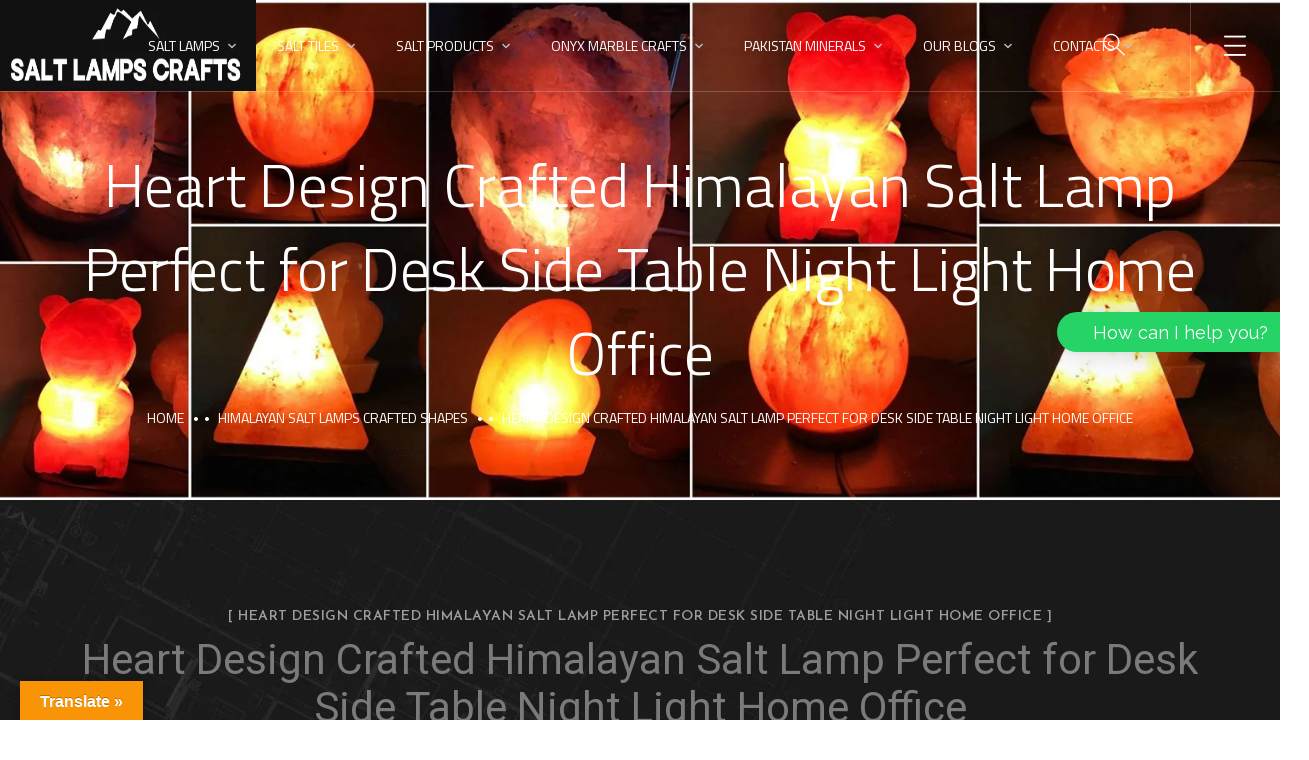

--- FILE ---
content_type: text/html; charset=UTF-8
request_url: https://saltlampscrafts.com/index.php/crafted-himalayan-salt-lamps/heart-design-crafted-himalayan-salt-lamp-perfect-for-desk-side-table-night-light-home-office/
body_size: 61755
content:
<!doctype html>
<html dir="ltr" lang="en-US" prefix="og: https://ogp.me/ns#">
<head>
	<meta charset="UTF-8">
	<meta name="viewport" content="width=device-width, initial-scale=1">
	<meta name="format-detection" content="telephone=no">
	<link rel="profile" href="https://gmpg.org/xfn/11">

	<title>Heart Design Crafted Himalayan Salt Lamp Perfect for Desk Side Table Night Light Home Office - Salt Lamps Crafts Manufacture and Exporter</title>
<style>
#wpadminbar #wp-admin-bar-vtrts_pro_top_button .ab-icon:before {
	content: "\f185";
	color: #1DAE22;
	top: 3px;
}
</style><style>
#wpadminbar #wp-admin-bar-wccp_free_top_button .ab-icon:before {
	content: "\f160";
	color: #02CA02;
	top: 3px;
}
#wpadminbar #wp-admin-bar-wccp_free_top_button .ab-icon {
	transform: rotate(45deg);
}
</style>

		<!-- All in One SEO Pro 4.6.0 - aioseo.com -->
		<meta name="description" content="[ Heart Design Crafted Himalayan Salt Lamp Perfect for Desk Side Table Night Light Home Office ] Heart Design Crafted Himalayan Salt Lamp Perfect for Desk Side Table Night Light Home Office Heart shaped Himalayan Salt Lamp, Crafted salt lamp for desk, Elegant home office lighting, Unique Heart design salt lamp, Sophisticated desk side table" />
		<meta name="robots" content="max-image-preview:large" />
		<link rel="canonical" href="https://saltlampscrafts.com/index.php/crafted-himalayan-salt-lamps/heart-design-crafted-himalayan-salt-lamp-perfect-for-desk-side-table-night-light-home-office/" />
		<meta name="generator" content="All in One SEO Pro (AIOSEO) 4.6.0" />
		<meta property="og:locale" content="en_US" />
		<meta property="og:site_name" content="Salt Lamps Crafts Manufacture and Exporter - natural salt lamps , Crafted salt lamps, salt tiles, salt licks, usb salt lamps" />
		<meta property="og:type" content="article" />
		<meta property="og:title" content="Heart Design Crafted Himalayan Salt Lamp Perfect for Desk Side Table Night Light Home Office - Salt Lamps Crafts Manufacture and Exporter" />
		<meta property="og:description" content="[ Heart Design Crafted Himalayan Salt Lamp Perfect for Desk Side Table Night Light Home Office ] Heart Design Crafted Himalayan Salt Lamp Perfect for Desk Side Table Night Light Home Office Heart shaped Himalayan Salt Lamp, Crafted salt lamp for desk, Elegant home office lighting, Unique Heart design salt lamp, Sophisticated desk side table" />
		<meta property="og:url" content="https://saltlampscrafts.com/index.php/crafted-himalayan-salt-lamps/heart-design-crafted-himalayan-salt-lamp-perfect-for-desk-side-table-night-light-home-office/" />
		<meta property="article:published_time" content="2024-01-08T14:33:09+00:00" />
		<meta property="article:modified_time" content="2024-01-08T17:43:13+00:00" />
		<meta property="article:publisher" content="https://www.facebook.com/salt.lamps.crafts/" />
		<meta name="twitter:card" content="summary_large_image" />
		<meta name="twitter:site" content="@saltlampscrafts" />
		<meta name="twitter:title" content="Heart Design Crafted Himalayan Salt Lamp Perfect for Desk Side Table Night Light Home Office - Salt Lamps Crafts Manufacture and Exporter" />
		<meta name="twitter:description" content="[ Heart Design Crafted Himalayan Salt Lamp Perfect for Desk Side Table Night Light Home Office ] Heart Design Crafted Himalayan Salt Lamp Perfect for Desk Side Table Night Light Home Office Heart shaped Himalayan Salt Lamp, Crafted salt lamp for desk, Elegant home office lighting, Unique Heart design salt lamp, Sophisticated desk side table" />
		<meta name="twitter:creator" content="@saltlampscrafts" />
		<script type="application/ld+json" class="aioseo-schema">
			{"@context":"https:\/\/schema.org","@graph":[{"@type":"BreadcrumbList","@id":"https:\/\/saltlampscrafts.com\/index.php\/crafted-himalayan-salt-lamps\/heart-design-crafted-himalayan-salt-lamp-perfect-for-desk-side-table-night-light-home-office\/#breadcrumblist","itemListElement":[{"@type":"ListItem","@id":"https:\/\/saltlampscrafts.com\/#listItem","position":1,"name":"Home","item":"https:\/\/saltlampscrafts.com\/","nextItem":"https:\/\/saltlampscrafts.com\/index.php\/crafted-himalayan-salt-lamps\/#listItem"},{"@type":"ListItem","@id":"https:\/\/saltlampscrafts.com\/index.php\/crafted-himalayan-salt-lamps\/#listItem","position":2,"name":"Himalayan Salt Lamps Crafted Shapes","item":"https:\/\/saltlampscrafts.com\/index.php\/crafted-himalayan-salt-lamps\/","nextItem":"https:\/\/saltlampscrafts.com\/index.php\/crafted-himalayan-salt-lamps\/heart-design-crafted-himalayan-salt-lamp-perfect-for-desk-side-table-night-light-home-office\/#listItem","previousItem":"https:\/\/saltlampscrafts.com\/#listItem"},{"@type":"ListItem","@id":"https:\/\/saltlampscrafts.com\/index.php\/crafted-himalayan-salt-lamps\/heart-design-crafted-himalayan-salt-lamp-perfect-for-desk-side-table-night-light-home-office\/#listItem","position":3,"name":"Heart Design Crafted Himalayan Salt Lamp Perfect for Desk Side Table Night Light Home Office","previousItem":"https:\/\/saltlampscrafts.com\/index.php\/crafted-himalayan-salt-lamps\/#listItem"}]},{"@type":"Organization","@id":"https:\/\/saltlampscrafts.com\/#organization","name":"Salt Lamps Crafts Manufacture and Exporter","url":"https:\/\/saltlampscrafts.com\/","logo":{"@type":"ImageObject","url":"https:\/\/saltlampscrafts.com\/wp-content\/uploads\/2020\/06\/salt-lamps-crafts-logos-01.png","@id":"https:\/\/saltlampscrafts.com\/index.php\/crafted-himalayan-salt-lamps\/heart-design-crafted-himalayan-salt-lamp-perfect-for-desk-side-table-night-light-home-office\/#organizationLogo","width":446,"height":119},"image":{"@id":"https:\/\/saltlampscrafts.com\/index.php\/crafted-himalayan-salt-lamps\/heart-design-crafted-himalayan-salt-lamp-perfect-for-desk-side-table-night-light-home-office\/#organizationLogo"},"sameAs":["https:\/\/www.facebook.com\/salt.lamps.crafts\/","https:\/\/twitter.com\/saltlampscrafts","https:\/\/www.instagram.com\/saltlampscrafts\/","https:\/\/www.tiktok.com\/@salt.lamp.crafts?","https:\/\/www.pinterest.com\/saltlampscrafts\/","https:\/\/www.youtube.com\/@SALTLAMPSCRAFTS","https:\/\/www.linkedin.com\/in\/saltlampscrafts\/"]},{"@type":"WebPage","@id":"https:\/\/saltlampscrafts.com\/index.php\/crafted-himalayan-salt-lamps\/heart-design-crafted-himalayan-salt-lamp-perfect-for-desk-side-table-night-light-home-office\/#webpage","url":"https:\/\/saltlampscrafts.com\/index.php\/crafted-himalayan-salt-lamps\/heart-design-crafted-himalayan-salt-lamp-perfect-for-desk-side-table-night-light-home-office\/","name":"Heart Design Crafted Himalayan Salt Lamp Perfect for Desk Side Table Night Light Home Office - Salt Lamps Crafts Manufacture and Exporter","description":"[ Heart Design Crafted Himalayan Salt Lamp Perfect for Desk Side Table Night Light Home Office ] Heart Design Crafted Himalayan Salt Lamp Perfect for Desk Side Table Night Light Home Office Heart shaped Himalayan Salt Lamp, Crafted salt lamp for desk, Elegant home office lighting, Unique Heart design salt lamp, Sophisticated desk side table","inLanguage":"en-US","isPartOf":{"@id":"https:\/\/saltlampscrafts.com\/#website"},"breadcrumb":{"@id":"https:\/\/saltlampscrafts.com\/index.php\/crafted-himalayan-salt-lamps\/heart-design-crafted-himalayan-salt-lamp-perfect-for-desk-side-table-night-light-home-office\/#breadcrumblist"},"datePublished":"2024-01-08T14:33:09+00:00","dateModified":"2024-01-08T17:43:13+00:00"},{"@type":"WebSite","@id":"https:\/\/saltlampscrafts.com\/#website","url":"https:\/\/saltlampscrafts.com\/","name":"Salt Lamps Crafts Manufacture and Exporter","description":"natural salt lamps , Crafted salt lamps, salt tiles, salt licks, usb salt lamps","inLanguage":"en-US","publisher":{"@id":"https:\/\/saltlampscrafts.com\/#organization"}}]}
		</script>
		<!-- All in One SEO Pro -->

<link rel='dns-prefetch' href='//translate.google.com' />
<link rel='dns-prefetch' href='//a.omappapi.com' />
<link rel='dns-prefetch' href='//www.googletagmanager.com' />
<link rel='dns-prefetch' href='//fonts.googleapis.com' />
<link rel="alternate" type="application/rss+xml" title="Salt Lamps Crafts Manufacture and Exporter &raquo; Feed" href="https://saltlampscrafts.com/index.php/feed/" />
<link rel="alternate" type="application/rss+xml" title="Salt Lamps Crafts Manufacture and Exporter &raquo; Comments Feed" href="https://saltlampscrafts.com/index.php/comments/feed/" />
		<!-- This site uses the Google Analytics by MonsterInsights plugin v9.11.1 - Using Analytics tracking - https://www.monsterinsights.com/ -->
							<script src="//www.googletagmanager.com/gtag/js?id=G-SQ1WG58NGX"  data-cfasync="false" data-wpfc-render="false" type="text/javascript" async></script>
			<script data-cfasync="false" data-wpfc-render="false" type="text/javascript">
				var mi_version = '9.11.1';
				var mi_track_user = true;
				var mi_no_track_reason = '';
								var MonsterInsightsDefaultLocations = {"page_location":"https:\/\/saltlampscrafts.com\/crafted-himalayan-salt-lamps\/heart-design-crafted-himalayan-salt-lamp-perfect-for-desk-side-table-night-light-home-office\/"};
								if ( typeof MonsterInsightsPrivacyGuardFilter === 'function' ) {
					var MonsterInsightsLocations = (typeof MonsterInsightsExcludeQuery === 'object') ? MonsterInsightsPrivacyGuardFilter( MonsterInsightsExcludeQuery ) : MonsterInsightsPrivacyGuardFilter( MonsterInsightsDefaultLocations );
				} else {
					var MonsterInsightsLocations = (typeof MonsterInsightsExcludeQuery === 'object') ? MonsterInsightsExcludeQuery : MonsterInsightsDefaultLocations;
				}

								var disableStrs = [
										'ga-disable-G-SQ1WG58NGX',
									];

				/* Function to detect opted out users */
				function __gtagTrackerIsOptedOut() {
					for (var index = 0; index < disableStrs.length; index++) {
						if (document.cookie.indexOf(disableStrs[index] + '=true') > -1) {
							return true;
						}
					}

					return false;
				}

				/* Disable tracking if the opt-out cookie exists. */
				if (__gtagTrackerIsOptedOut()) {
					for (var index = 0; index < disableStrs.length; index++) {
						window[disableStrs[index]] = true;
					}
				}

				/* Opt-out function */
				function __gtagTrackerOptout() {
					for (var index = 0; index < disableStrs.length; index++) {
						document.cookie = disableStrs[index] + '=true; expires=Thu, 31 Dec 2099 23:59:59 UTC; path=/';
						window[disableStrs[index]] = true;
					}
				}

				if ('undefined' === typeof gaOptout) {
					function gaOptout() {
						__gtagTrackerOptout();
					}
				}
								window.dataLayer = window.dataLayer || [];

				window.MonsterInsightsDualTracker = {
					helpers: {},
					trackers: {},
				};
				if (mi_track_user) {
					function __gtagDataLayer() {
						dataLayer.push(arguments);
					}

					function __gtagTracker(type, name, parameters) {
						if (!parameters) {
							parameters = {};
						}

						if (parameters.send_to) {
							__gtagDataLayer.apply(null, arguments);
							return;
						}

						if (type === 'event') {
														parameters.send_to = monsterinsights_frontend.v4_id;
							var hookName = name;
							if (typeof parameters['event_category'] !== 'undefined') {
								hookName = parameters['event_category'] + ':' + name;
							}

							if (typeof MonsterInsightsDualTracker.trackers[hookName] !== 'undefined') {
								MonsterInsightsDualTracker.trackers[hookName](parameters);
							} else {
								__gtagDataLayer('event', name, parameters);
							}
							
						} else {
							__gtagDataLayer.apply(null, arguments);
						}
					}

					__gtagTracker('js', new Date());
					__gtagTracker('set', {
						'developer_id.dZGIzZG': true,
											});
					if ( MonsterInsightsLocations.page_location ) {
						__gtagTracker('set', MonsterInsightsLocations);
					}
										__gtagTracker('config', 'G-SQ1WG58NGX', {"forceSSL":"true","link_attribution":"true"} );
										window.gtag = __gtagTracker;										(function () {
						/* https://developers.google.com/analytics/devguides/collection/analyticsjs/ */
						/* ga and __gaTracker compatibility shim. */
						var noopfn = function () {
							return null;
						};
						var newtracker = function () {
							return new Tracker();
						};
						var Tracker = function () {
							return null;
						};
						var p = Tracker.prototype;
						p.get = noopfn;
						p.set = noopfn;
						p.send = function () {
							var args = Array.prototype.slice.call(arguments);
							args.unshift('send');
							__gaTracker.apply(null, args);
						};
						var __gaTracker = function () {
							var len = arguments.length;
							if (len === 0) {
								return;
							}
							var f = arguments[len - 1];
							if (typeof f !== 'object' || f === null || typeof f.hitCallback !== 'function') {
								if ('send' === arguments[0]) {
									var hitConverted, hitObject = false, action;
									if ('event' === arguments[1]) {
										if ('undefined' !== typeof arguments[3]) {
											hitObject = {
												'eventAction': arguments[3],
												'eventCategory': arguments[2],
												'eventLabel': arguments[4],
												'value': arguments[5] ? arguments[5] : 1,
											}
										}
									}
									if ('pageview' === arguments[1]) {
										if ('undefined' !== typeof arguments[2]) {
											hitObject = {
												'eventAction': 'page_view',
												'page_path': arguments[2],
											}
										}
									}
									if (typeof arguments[2] === 'object') {
										hitObject = arguments[2];
									}
									if (typeof arguments[5] === 'object') {
										Object.assign(hitObject, arguments[5]);
									}
									if ('undefined' !== typeof arguments[1].hitType) {
										hitObject = arguments[1];
										if ('pageview' === hitObject.hitType) {
											hitObject.eventAction = 'page_view';
										}
									}
									if (hitObject) {
										action = 'timing' === arguments[1].hitType ? 'timing_complete' : hitObject.eventAction;
										hitConverted = mapArgs(hitObject);
										__gtagTracker('event', action, hitConverted);
									}
								}
								return;
							}

							function mapArgs(args) {
								var arg, hit = {};
								var gaMap = {
									'eventCategory': 'event_category',
									'eventAction': 'event_action',
									'eventLabel': 'event_label',
									'eventValue': 'event_value',
									'nonInteraction': 'non_interaction',
									'timingCategory': 'event_category',
									'timingVar': 'name',
									'timingValue': 'value',
									'timingLabel': 'event_label',
									'page': 'page_path',
									'location': 'page_location',
									'title': 'page_title',
									'referrer' : 'page_referrer',
								};
								for (arg in args) {
																		if (!(!args.hasOwnProperty(arg) || !gaMap.hasOwnProperty(arg))) {
										hit[gaMap[arg]] = args[arg];
									} else {
										hit[arg] = args[arg];
									}
								}
								return hit;
							}

							try {
								f.hitCallback();
							} catch (ex) {
							}
						};
						__gaTracker.create = newtracker;
						__gaTracker.getByName = newtracker;
						__gaTracker.getAll = function () {
							return [];
						};
						__gaTracker.remove = noopfn;
						__gaTracker.loaded = true;
						window['__gaTracker'] = __gaTracker;
					})();
									} else {
										console.log("");
					(function () {
						function __gtagTracker() {
							return null;
						}

						window['__gtagTracker'] = __gtagTracker;
						window['gtag'] = __gtagTracker;
					})();
									}
			</script>
							<!-- / Google Analytics by MonsterInsights -->
		<script type="text/javascript">
/* <![CDATA[ */
window._wpemojiSettings = {"baseUrl":"https:\/\/s.w.org\/images\/core\/emoji\/14.0.0\/72x72\/","ext":".png","svgUrl":"https:\/\/s.w.org\/images\/core\/emoji\/14.0.0\/svg\/","svgExt":".svg","source":{"concatemoji":"https:\/\/saltlampscrafts.com\/wp-includes\/js\/wp-emoji-release.min.js?ver=6.4.7"}};
/*! This file is auto-generated */
!function(i,n){var o,s,e;function c(e){try{var t={supportTests:e,timestamp:(new Date).valueOf()};sessionStorage.setItem(o,JSON.stringify(t))}catch(e){}}function p(e,t,n){e.clearRect(0,0,e.canvas.width,e.canvas.height),e.fillText(t,0,0);var t=new Uint32Array(e.getImageData(0,0,e.canvas.width,e.canvas.height).data),r=(e.clearRect(0,0,e.canvas.width,e.canvas.height),e.fillText(n,0,0),new Uint32Array(e.getImageData(0,0,e.canvas.width,e.canvas.height).data));return t.every(function(e,t){return e===r[t]})}function u(e,t,n){switch(t){case"flag":return n(e,"\ud83c\udff3\ufe0f\u200d\u26a7\ufe0f","\ud83c\udff3\ufe0f\u200b\u26a7\ufe0f")?!1:!n(e,"\ud83c\uddfa\ud83c\uddf3","\ud83c\uddfa\u200b\ud83c\uddf3")&&!n(e,"\ud83c\udff4\udb40\udc67\udb40\udc62\udb40\udc65\udb40\udc6e\udb40\udc67\udb40\udc7f","\ud83c\udff4\u200b\udb40\udc67\u200b\udb40\udc62\u200b\udb40\udc65\u200b\udb40\udc6e\u200b\udb40\udc67\u200b\udb40\udc7f");case"emoji":return!n(e,"\ud83e\udef1\ud83c\udffb\u200d\ud83e\udef2\ud83c\udfff","\ud83e\udef1\ud83c\udffb\u200b\ud83e\udef2\ud83c\udfff")}return!1}function f(e,t,n){var r="undefined"!=typeof WorkerGlobalScope&&self instanceof WorkerGlobalScope?new OffscreenCanvas(300,150):i.createElement("canvas"),a=r.getContext("2d",{willReadFrequently:!0}),o=(a.textBaseline="top",a.font="600 32px Arial",{});return e.forEach(function(e){o[e]=t(a,e,n)}),o}function t(e){var t=i.createElement("script");t.src=e,t.defer=!0,i.head.appendChild(t)}"undefined"!=typeof Promise&&(o="wpEmojiSettingsSupports",s=["flag","emoji"],n.supports={everything:!0,everythingExceptFlag:!0},e=new Promise(function(e){i.addEventListener("DOMContentLoaded",e,{once:!0})}),new Promise(function(t){var n=function(){try{var e=JSON.parse(sessionStorage.getItem(o));if("object"==typeof e&&"number"==typeof e.timestamp&&(new Date).valueOf()<e.timestamp+604800&&"object"==typeof e.supportTests)return e.supportTests}catch(e){}return null}();if(!n){if("undefined"!=typeof Worker&&"undefined"!=typeof OffscreenCanvas&&"undefined"!=typeof URL&&URL.createObjectURL&&"undefined"!=typeof Blob)try{var e="postMessage("+f.toString()+"("+[JSON.stringify(s),u.toString(),p.toString()].join(",")+"));",r=new Blob([e],{type:"text/javascript"}),a=new Worker(URL.createObjectURL(r),{name:"wpTestEmojiSupports"});return void(a.onmessage=function(e){c(n=e.data),a.terminate(),t(n)})}catch(e){}c(n=f(s,u,p))}t(n)}).then(function(e){for(var t in e)n.supports[t]=e[t],n.supports.everything=n.supports.everything&&n.supports[t],"flag"!==t&&(n.supports.everythingExceptFlag=n.supports.everythingExceptFlag&&n.supports[t]);n.supports.everythingExceptFlag=n.supports.everythingExceptFlag&&!n.supports.flag,n.DOMReady=!1,n.readyCallback=function(){n.DOMReady=!0}}).then(function(){return e}).then(function(){var e;n.supports.everything||(n.readyCallback(),(e=n.source||{}).concatemoji?t(e.concatemoji):e.wpemoji&&e.twemoji&&(t(e.twemoji),t(e.wpemoji)))}))}((window,document),window._wpemojiSettings);
/* ]]> */
</script>

<style id='wp-emoji-styles-inline-css' type='text/css'>

	img.wp-smiley, img.emoji {
		display: inline !important;
		border: none !important;
		box-shadow: none !important;
		height: 1em !important;
		width: 1em !important;
		margin: 0 0.07em !important;
		vertical-align: -0.1em !important;
		background: none !important;
		padding: 0 !important;
	}
</style>
<style id='classic-theme-styles-inline-css' type='text/css'>
/*! This file is auto-generated */
.wp-block-button__link{color:#fff;background-color:#32373c;border-radius:9999px;box-shadow:none;text-decoration:none;padding:calc(.667em + 2px) calc(1.333em + 2px);font-size:1.125em}.wp-block-file__button{background:#32373c;color:#fff;text-decoration:none}
</style>
<style id='global-styles-inline-css' type='text/css'>
body{--wp--preset--color--black: #000000;--wp--preset--color--cyan-bluish-gray: #abb8c3;--wp--preset--color--white: #ffffff;--wp--preset--color--pale-pink: #f78da7;--wp--preset--color--vivid-red: #cf2e2e;--wp--preset--color--luminous-vivid-orange: #ff6900;--wp--preset--color--luminous-vivid-amber: #fcb900;--wp--preset--color--light-green-cyan: #7bdcb5;--wp--preset--color--vivid-green-cyan: #00d084;--wp--preset--color--pale-cyan-blue: #8ed1fc;--wp--preset--color--vivid-cyan-blue: #0693e3;--wp--preset--color--vivid-purple: #9b51e0;--wp--preset--gradient--vivid-cyan-blue-to-vivid-purple: linear-gradient(135deg,rgba(6,147,227,1) 0%,rgb(155,81,224) 100%);--wp--preset--gradient--light-green-cyan-to-vivid-green-cyan: linear-gradient(135deg,rgb(122,220,180) 0%,rgb(0,208,130) 100%);--wp--preset--gradient--luminous-vivid-amber-to-luminous-vivid-orange: linear-gradient(135deg,rgba(252,185,0,1) 0%,rgba(255,105,0,1) 100%);--wp--preset--gradient--luminous-vivid-orange-to-vivid-red: linear-gradient(135deg,rgba(255,105,0,1) 0%,rgb(207,46,46) 100%);--wp--preset--gradient--very-light-gray-to-cyan-bluish-gray: linear-gradient(135deg,rgb(238,238,238) 0%,rgb(169,184,195) 100%);--wp--preset--gradient--cool-to-warm-spectrum: linear-gradient(135deg,rgb(74,234,220) 0%,rgb(151,120,209) 20%,rgb(207,42,186) 40%,rgb(238,44,130) 60%,rgb(251,105,98) 80%,rgb(254,248,76) 100%);--wp--preset--gradient--blush-light-purple: linear-gradient(135deg,rgb(255,206,236) 0%,rgb(152,150,240) 100%);--wp--preset--gradient--blush-bordeaux: linear-gradient(135deg,rgb(254,205,165) 0%,rgb(254,45,45) 50%,rgb(107,0,62) 100%);--wp--preset--gradient--luminous-dusk: linear-gradient(135deg,rgb(255,203,112) 0%,rgb(199,81,192) 50%,rgb(65,88,208) 100%);--wp--preset--gradient--pale-ocean: linear-gradient(135deg,rgb(255,245,203) 0%,rgb(182,227,212) 50%,rgb(51,167,181) 100%);--wp--preset--gradient--electric-grass: linear-gradient(135deg,rgb(202,248,128) 0%,rgb(113,206,126) 100%);--wp--preset--gradient--midnight: linear-gradient(135deg,rgb(2,3,129) 0%,rgb(40,116,252) 100%);--wp--preset--font-size--small: 13px;--wp--preset--font-size--medium: 20px;--wp--preset--font-size--large: 36px;--wp--preset--font-size--x-large: 42px;--wp--preset--spacing--20: 0.44rem;--wp--preset--spacing--30: 0.67rem;--wp--preset--spacing--40: 1rem;--wp--preset--spacing--50: 1.5rem;--wp--preset--spacing--60: 2.25rem;--wp--preset--spacing--70: 3.38rem;--wp--preset--spacing--80: 5.06rem;--wp--preset--shadow--natural: 6px 6px 9px rgba(0, 0, 0, 0.2);--wp--preset--shadow--deep: 12px 12px 50px rgba(0, 0, 0, 0.4);--wp--preset--shadow--sharp: 6px 6px 0px rgba(0, 0, 0, 0.2);--wp--preset--shadow--outlined: 6px 6px 0px -3px rgba(255, 255, 255, 1), 6px 6px rgba(0, 0, 0, 1);--wp--preset--shadow--crisp: 6px 6px 0px rgba(0, 0, 0, 1);}:where(.is-layout-flex){gap: 0.5em;}:where(.is-layout-grid){gap: 0.5em;}body .is-layout-flow > .alignleft{float: left;margin-inline-start: 0;margin-inline-end: 2em;}body .is-layout-flow > .alignright{float: right;margin-inline-start: 2em;margin-inline-end: 0;}body .is-layout-flow > .aligncenter{margin-left: auto !important;margin-right: auto !important;}body .is-layout-constrained > .alignleft{float: left;margin-inline-start: 0;margin-inline-end: 2em;}body .is-layout-constrained > .alignright{float: right;margin-inline-start: 2em;margin-inline-end: 0;}body .is-layout-constrained > .aligncenter{margin-left: auto !important;margin-right: auto !important;}body .is-layout-constrained > :where(:not(.alignleft):not(.alignright):not(.alignfull)){max-width: var(--wp--style--global--content-size);margin-left: auto !important;margin-right: auto !important;}body .is-layout-constrained > .alignwide{max-width: var(--wp--style--global--wide-size);}body .is-layout-flex{display: flex;}body .is-layout-flex{flex-wrap: wrap;align-items: center;}body .is-layout-flex > *{margin: 0;}body .is-layout-grid{display: grid;}body .is-layout-grid > *{margin: 0;}:where(.wp-block-columns.is-layout-flex){gap: 2em;}:where(.wp-block-columns.is-layout-grid){gap: 2em;}:where(.wp-block-post-template.is-layout-flex){gap: 1.25em;}:where(.wp-block-post-template.is-layout-grid){gap: 1.25em;}.has-black-color{color: var(--wp--preset--color--black) !important;}.has-cyan-bluish-gray-color{color: var(--wp--preset--color--cyan-bluish-gray) !important;}.has-white-color{color: var(--wp--preset--color--white) !important;}.has-pale-pink-color{color: var(--wp--preset--color--pale-pink) !important;}.has-vivid-red-color{color: var(--wp--preset--color--vivid-red) !important;}.has-luminous-vivid-orange-color{color: var(--wp--preset--color--luminous-vivid-orange) !important;}.has-luminous-vivid-amber-color{color: var(--wp--preset--color--luminous-vivid-amber) !important;}.has-light-green-cyan-color{color: var(--wp--preset--color--light-green-cyan) !important;}.has-vivid-green-cyan-color{color: var(--wp--preset--color--vivid-green-cyan) !important;}.has-pale-cyan-blue-color{color: var(--wp--preset--color--pale-cyan-blue) !important;}.has-vivid-cyan-blue-color{color: var(--wp--preset--color--vivid-cyan-blue) !important;}.has-vivid-purple-color{color: var(--wp--preset--color--vivid-purple) !important;}.has-black-background-color{background-color: var(--wp--preset--color--black) !important;}.has-cyan-bluish-gray-background-color{background-color: var(--wp--preset--color--cyan-bluish-gray) !important;}.has-white-background-color{background-color: var(--wp--preset--color--white) !important;}.has-pale-pink-background-color{background-color: var(--wp--preset--color--pale-pink) !important;}.has-vivid-red-background-color{background-color: var(--wp--preset--color--vivid-red) !important;}.has-luminous-vivid-orange-background-color{background-color: var(--wp--preset--color--luminous-vivid-orange) !important;}.has-luminous-vivid-amber-background-color{background-color: var(--wp--preset--color--luminous-vivid-amber) !important;}.has-light-green-cyan-background-color{background-color: var(--wp--preset--color--light-green-cyan) !important;}.has-vivid-green-cyan-background-color{background-color: var(--wp--preset--color--vivid-green-cyan) !important;}.has-pale-cyan-blue-background-color{background-color: var(--wp--preset--color--pale-cyan-blue) !important;}.has-vivid-cyan-blue-background-color{background-color: var(--wp--preset--color--vivid-cyan-blue) !important;}.has-vivid-purple-background-color{background-color: var(--wp--preset--color--vivid-purple) !important;}.has-black-border-color{border-color: var(--wp--preset--color--black) !important;}.has-cyan-bluish-gray-border-color{border-color: var(--wp--preset--color--cyan-bluish-gray) !important;}.has-white-border-color{border-color: var(--wp--preset--color--white) !important;}.has-pale-pink-border-color{border-color: var(--wp--preset--color--pale-pink) !important;}.has-vivid-red-border-color{border-color: var(--wp--preset--color--vivid-red) !important;}.has-luminous-vivid-orange-border-color{border-color: var(--wp--preset--color--luminous-vivid-orange) !important;}.has-luminous-vivid-amber-border-color{border-color: var(--wp--preset--color--luminous-vivid-amber) !important;}.has-light-green-cyan-border-color{border-color: var(--wp--preset--color--light-green-cyan) !important;}.has-vivid-green-cyan-border-color{border-color: var(--wp--preset--color--vivid-green-cyan) !important;}.has-pale-cyan-blue-border-color{border-color: var(--wp--preset--color--pale-cyan-blue) !important;}.has-vivid-cyan-blue-border-color{border-color: var(--wp--preset--color--vivid-cyan-blue) !important;}.has-vivid-purple-border-color{border-color: var(--wp--preset--color--vivid-purple) !important;}.has-vivid-cyan-blue-to-vivid-purple-gradient-background{background: var(--wp--preset--gradient--vivid-cyan-blue-to-vivid-purple) !important;}.has-light-green-cyan-to-vivid-green-cyan-gradient-background{background: var(--wp--preset--gradient--light-green-cyan-to-vivid-green-cyan) !important;}.has-luminous-vivid-amber-to-luminous-vivid-orange-gradient-background{background: var(--wp--preset--gradient--luminous-vivid-amber-to-luminous-vivid-orange) !important;}.has-luminous-vivid-orange-to-vivid-red-gradient-background{background: var(--wp--preset--gradient--luminous-vivid-orange-to-vivid-red) !important;}.has-very-light-gray-to-cyan-bluish-gray-gradient-background{background: var(--wp--preset--gradient--very-light-gray-to-cyan-bluish-gray) !important;}.has-cool-to-warm-spectrum-gradient-background{background: var(--wp--preset--gradient--cool-to-warm-spectrum) !important;}.has-blush-light-purple-gradient-background{background: var(--wp--preset--gradient--blush-light-purple) !important;}.has-blush-bordeaux-gradient-background{background: var(--wp--preset--gradient--blush-bordeaux) !important;}.has-luminous-dusk-gradient-background{background: var(--wp--preset--gradient--luminous-dusk) !important;}.has-pale-ocean-gradient-background{background: var(--wp--preset--gradient--pale-ocean) !important;}.has-electric-grass-gradient-background{background: var(--wp--preset--gradient--electric-grass) !important;}.has-midnight-gradient-background{background: var(--wp--preset--gradient--midnight) !important;}.has-small-font-size{font-size: var(--wp--preset--font-size--small) !important;}.has-medium-font-size{font-size: var(--wp--preset--font-size--medium) !important;}.has-large-font-size{font-size: var(--wp--preset--font-size--large) !important;}.has-x-large-font-size{font-size: var(--wp--preset--font-size--x-large) !important;}
.wp-block-navigation a:where(:not(.wp-element-button)){color: inherit;}
:where(.wp-block-post-template.is-layout-flex){gap: 1.25em;}:where(.wp-block-post-template.is-layout-grid){gap: 1.25em;}
:where(.wp-block-columns.is-layout-flex){gap: 2em;}:where(.wp-block-columns.is-layout-grid){gap: 2em;}
.wp-block-pullquote{font-size: 1.5em;line-height: 1.6;}
</style>
<link rel='stylesheet' id='contact-form-7-css' href='https://saltlampscrafts.com/wp-content/plugins/contact-form-7/includes/css/styles.css?ver=5.9.3' type='text/css' media='all' />
<link rel='stylesheet' id='google-language-translator-css' href='https://saltlampscrafts.com/wp-content/plugins/google-language-translator/css/style.css?ver=6.0.20' type='text/css' media='' />
<link rel='stylesheet' id='glt-toolbar-styles-css' href='https://saltlampscrafts.com/wp-content/plugins/google-language-translator/css/toolbar.css?ver=6.0.20' type='text/css' media='' />
<link rel='stylesheet' id='theratio-fonts-css' href='https://fonts.googleapis.com/css?family=Raleway%3A300%2C300i%2C400%2C400i%2C500%2C500i%2C600%2C600i%2C700%2C700i%2C800%2C800i%2C900%2C900i%7CTitillium+Web%3A300%2C300i%2C400%2C400i%2C600%2C600i%2C700%2C700i%2C900%7CJosefin+Sans%3A300%2C300i%2C400%2C400i%2C500%2C500i%2C600%2C600i%2C700%2C700i&#038;subset=latin%2Clatin-ext' type='text/css' media='all' />
<link rel='stylesheet' id='bootstrap-css' href='https://saltlampscrafts.com/wp-content/themes/theratio/css/bootstrap.css?ver=4.0' type='text/css' media='all' />
<link rel='stylesheet' id='theratio-awesome-font-css' href='https://saltlampscrafts.com/wp-content/themes/theratio/css/font-awesome.min.css?ver=6.4.7' type='text/css' media='all' />
<link rel='stylesheet' id='theratio-flaticon-font-css' href='https://saltlampscrafts.com/wp-content/themes/theratio/css/flaticon.css?ver=6.4.7' type='text/css' media='all' />
<link rel='stylesheet' id='lightgallery-css' href='https://saltlampscrafts.com/wp-content/themes/theratio/css/lightgallery.css?ver=6.4.7' type='text/css' media='all' />
<link rel='stylesheet' id='swiper-css' href='https://saltlampscrafts.com/wp-content/plugins/elementor/assets/lib/swiper/v8/css/swiper.min.css?ver=8.4.5' type='text/css' media='all' />
<link rel='stylesheet' id='theratio-style-css' href='https://saltlampscrafts.com/wp-content/themes/theratio-child/style.css?ver=6.4.7' type='text/css' media='all' />
<link rel='stylesheet' id='theratio-preload-css' href='https://saltlampscrafts.com/wp-content/themes/theratio/css/royal-preload.css?ver=6.4.7' type='text/css' media='all' />
<link rel='stylesheet' id='qlwapp-css' href='https://saltlampscrafts.com/wp-content/plugins/wp-whatsapp-chat/build/frontend/css/style.css?ver=7.3.6' type='text/css' media='all' />
<link rel='stylesheet' id='elementor-frontend-css' href='https://saltlampscrafts.com/wp-content/plugins/elementor/assets/css/frontend-lite.min.css?ver=3.21.4' type='text/css' media='all' />
<link rel='stylesheet' id='elementor-post-7-css' href='https://saltlampscrafts.com/wp-content/uploads/elementor/css/post-7.css?ver=1714636286' type='text/css' media='all' />
<link rel='stylesheet' id='elementor-pro-css' href='https://saltlampscrafts.com/wp-content/plugins/elementor-pro/assets/css/frontend-lite.min.css?ver=3.18.1' type='text/css' media='all' />
<link rel='stylesheet' id='elementor-global-css' href='https://saltlampscrafts.com/wp-content/uploads/elementor/css/global.css?ver=1714636287' type='text/css' media='all' />
<link rel='stylesheet' id='elementor-post-10953-css' href='https://saltlampscrafts.com/wp-content/uploads/elementor/css/post-10953.css?ver=1714910962' type='text/css' media='all' />
<link rel='stylesheet' id='google-fonts-1-css' href='https://fonts.googleapis.com/css?family=Roboto%3A100%2C100italic%2C200%2C200italic%2C300%2C300italic%2C400%2C400italic%2C500%2C500italic%2C600%2C600italic%2C700%2C700italic%2C800%2C800italic%2C900%2C900italic%7CRoboto+Slab%3A100%2C100italic%2C200%2C200italic%2C300%2C300italic%2C400%2C400italic%2C500%2C500italic%2C600%2C600italic%2C700%2C700italic%2C800%2C800italic%2C900%2C900italic&#038;display=swap&#038;ver=6.4.7' type='text/css' media='all' />
<link rel="preconnect" href="https://fonts.gstatic.com/" crossorigin><script type="text/javascript" id="ahc_front_js-js-extra">
/* <![CDATA[ */
var ahc_ajax_front = {"ajax_url":"https:\/\/saltlampscrafts.com\/wp-admin\/admin-ajax.php","page_id":"10953","page_title":"Heart Design Crafted Himalayan Salt Lamp Perfect for Desk Side Table Night Light Home Office","post_type":"page"};
/* ]]> */
</script>
<script type="text/javascript" src="https://saltlampscrafts.com/wp-content/plugins/visitors-traffic-real-time-statistics-pro/js/front.js?ver=6.4.7" id="ahc_front_js-js"></script>
<script type="text/javascript" src="https://saltlampscrafts.com/wp-includes/js/jquery/jquery.min.js?ver=3.7.1" id="jquery-core-js"></script>
<script type="text/javascript" src="https://saltlampscrafts.com/wp-includes/js/jquery/jquery-migrate.min.js?ver=3.4.1" id="jquery-migrate-js"></script>
<script type="text/javascript" id="theratio_scripts-js-extra">
/* <![CDATA[ */
var theratio_loadmore_params = {"ajaxurl":"https:\/\/saltlampscrafts.com\/wp-admin\/admin-ajax.php"};
/* ]]> */
</script>
<script type="text/javascript" src="https://saltlampscrafts.com/wp-content/themes/theratio/js/myloadmore.js?ver=1768378737" id="theratio_scripts-js"></script>
<script type="text/javascript" src="https://saltlampscrafts.com/wp-content/plugins/google-analytics-for-wordpress/assets/js/frontend-gtag.min.js?ver=9.11.1" id="monsterinsights-frontend-script-js" async="async" data-wp-strategy="async"></script>
<script data-cfasync="false" data-wpfc-render="false" type="text/javascript" id='monsterinsights-frontend-script-js-extra'>/* <![CDATA[ */
var monsterinsights_frontend = {"js_events_tracking":"true","download_extensions":"doc,pdf,ppt,zip,xls,docx,pptx,xlsx","inbound_paths":"[{\"path\":\"\\\/go\\\/\",\"label\":\"affiliate\"},{\"path\":\"\\\/recommend\\\/\",\"label\":\"affiliate\"}]","home_url":"https:\/\/saltlampscrafts.com","hash_tracking":"false","v4_id":"G-SQ1WG58NGX"};/* ]]> */
</script>
<script type="text/javascript" id="pushengage-sdk-init-js-after">
/* <![CDATA[ */
console.error("You haven’t finished setting up your site with PushEngage. Please connect your account!!");
/* ]]> */
</script>

<!-- Google tag (gtag.js) snippet added by Site Kit -->
<!-- Google Analytics snippet added by Site Kit -->
<script type="text/javascript" src="https://www.googletagmanager.com/gtag/js?id=GT-PZMTW2P" id="google_gtagjs-js" async></script>
<script type="text/javascript" id="google_gtagjs-js-after">
/* <![CDATA[ */
window.dataLayer = window.dataLayer || [];function gtag(){dataLayer.push(arguments);}
gtag("set","linker",{"domains":["saltlampscrafts.com"]});
gtag("js", new Date());
gtag("set", "developer_id.dZTNiMT", true);
gtag("config", "GT-PZMTW2P");
/* ]]> */
</script>
<link rel="https://api.w.org/" href="https://saltlampscrafts.com/index.php/wp-json/" /><link rel="alternate" type="application/json" href="https://saltlampscrafts.com/index.php/wp-json/wp/v2/pages/10953" /><link rel="EditURI" type="application/rsd+xml" title="RSD" href="https://saltlampscrafts.com/xmlrpc.php?rsd" />
<meta name="generator" content="WordPress 6.4.7" />
<link rel='shortlink' href='https://saltlampscrafts.com/?p=10953' />
<link rel="alternate" type="application/json+oembed" href="https://saltlampscrafts.com/index.php/wp-json/oembed/1.0/embed?url=https%3A%2F%2Fsaltlampscrafts.com%2Findex.php%2Fcrafted-himalayan-salt-lamps%2Fheart-design-crafted-himalayan-salt-lamp-perfect-for-desk-side-table-night-light-home-office%2F" />
<link rel="alternate" type="text/xml+oembed" href="https://saltlampscrafts.com/index.php/wp-json/oembed/1.0/embed?url=https%3A%2F%2Fsaltlampscrafts.com%2Findex.php%2Fcrafted-himalayan-salt-lamps%2Fheart-design-crafted-himalayan-salt-lamp-perfect-for-desk-side-table-night-light-home-office%2F&#038;format=xml" />
<style>.goog-te-gadget{margin-top:2px!important;}p.hello{font-size:12px;color:#666;}div.skiptranslate.goog-te-gadget{display:inline!important;}#google_language_translator{clear:both;}#flags{width:165px;}#flags a{display:inline-block;margin-right:2px;}#google_language_translator{width:auto!important;}div.skiptranslate.goog-te-gadget{display:inline!important;}.goog-tooltip{display: none!important;}.goog-tooltip:hover{display: none!important;}.goog-text-highlight{background-color:transparent!important;border:none!important;box-shadow:none!important;}#google_language_translator select.goog-te-combo{color:#32373c;}#google_language_translator{color:transparent;}body{top:0px!important;}#goog-gt-{display:none!important;}font font{background-color:transparent!important;box-shadow:none!important;position:initial!important;}#glt-translate-trigger{left:20px;right:auto;}#glt-translate-trigger > span{color:#ffffff;}#glt-translate-trigger{background:#f89406;}</style><meta name="generator" content="Site Kit by Google 1.170.0" /><script id="wpcp_disable_selection" type="text/javascript">
var image_save_msg='You are not allowed to save images!';
	var no_menu_msg='Context Menu disabled!';
	var smessage = "Content is protected !!";

function disableEnterKey(e)
{
	var elemtype = e.target.tagName;
	
	elemtype = elemtype.toUpperCase();
	
	if (elemtype == "TEXT" || elemtype == "TEXTAREA" || elemtype == "INPUT" || elemtype == "PASSWORD" || elemtype == "SELECT" || elemtype == "OPTION" || elemtype == "EMBED")
	{
		elemtype = 'TEXT';
	}
	
	if (e.ctrlKey){
     var key;
     if(window.event)
          key = window.event.keyCode;     //IE
     else
          key = e.which;     //firefox (97)
    //if (key != 17) alert(key);
     if (elemtype!= 'TEXT' && (key == 97 || key == 65 || key == 67 || key == 99 || key == 88 || key == 120 || key == 26 || key == 85  || key == 86 || key == 83 || key == 43 || key == 73))
     {
		if(wccp_free_iscontenteditable(e)) return true;
		show_wpcp_message('You are not allowed to copy content or view source');
		return false;
     }else
     	return true;
     }
}


/*For contenteditable tags*/
function wccp_free_iscontenteditable(e)
{
	var e = e || window.event; // also there is no e.target property in IE. instead IE uses window.event.srcElement
  	
	var target = e.target || e.srcElement;

	var elemtype = e.target.nodeName;
	
	elemtype = elemtype.toUpperCase();
	
	var iscontenteditable = "false";
		
	if(typeof target.getAttribute!="undefined" ) iscontenteditable = target.getAttribute("contenteditable"); // Return true or false as string
	
	var iscontenteditable2 = false;
	
	if(typeof target.isContentEditable!="undefined" ) iscontenteditable2 = target.isContentEditable; // Return true or false as boolean

	if(target.parentElement.isContentEditable) iscontenteditable2 = true;
	
	if (iscontenteditable == "true" || iscontenteditable2 == true)
	{
		if(typeof target.style!="undefined" ) target.style.cursor = "text";
		
		return true;
	}
}

////////////////////////////////////
function disable_copy(e)
{	
	var e = e || window.event; // also there is no e.target property in IE. instead IE uses window.event.srcElement
	
	var elemtype = e.target.tagName;
	
	elemtype = elemtype.toUpperCase();
	
	if (elemtype == "TEXT" || elemtype == "TEXTAREA" || elemtype == "INPUT" || elemtype == "PASSWORD" || elemtype == "SELECT" || elemtype == "OPTION" || elemtype == "EMBED")
	{
		elemtype = 'TEXT';
	}
	
	if(wccp_free_iscontenteditable(e)) return true;
	
	var isSafari = /Safari/.test(navigator.userAgent) && /Apple Computer/.test(navigator.vendor);
	
	var checker_IMG = '';
	if (elemtype == "IMG" && checker_IMG == 'checked' && e.detail >= 2) {show_wpcp_message(alertMsg_IMG);return false;}
	if (elemtype != "TEXT")
	{
		if (smessage !== "" && e.detail == 2)
			show_wpcp_message(smessage);
		
		if (isSafari)
			return true;
		else
			return false;
	}	
}

//////////////////////////////////////////
function disable_copy_ie()
{
	var e = e || window.event;
	var elemtype = window.event.srcElement.nodeName;
	elemtype = elemtype.toUpperCase();
	if(wccp_free_iscontenteditable(e)) return true;
	if (elemtype == "IMG") {show_wpcp_message(alertMsg_IMG);return false;}
	if (elemtype != "TEXT" && elemtype != "TEXTAREA" && elemtype != "INPUT" && elemtype != "PASSWORD" && elemtype != "SELECT" && elemtype != "OPTION" && elemtype != "EMBED")
	{
		return false;
	}
}	
function reEnable()
{
	return true;
}
document.onkeydown = disableEnterKey;
document.onselectstart = disable_copy_ie;
if(navigator.userAgent.indexOf('MSIE')==-1)
{
	document.onmousedown = disable_copy;
	document.onclick = reEnable;
}
function disableSelection(target)
{
    //For IE This code will work
    if (typeof target.onselectstart!="undefined")
    target.onselectstart = disable_copy_ie;
    
    //For Firefox This code will work
    else if (typeof target.style.MozUserSelect!="undefined")
    {target.style.MozUserSelect="none";}
    
    //All other  (ie: Opera) This code will work
    else
    target.onmousedown=function(){return false}
    target.style.cursor = "default";
}
//Calling the JS function directly just after body load
window.onload = function(){disableSelection(document.body);};

//////////////////special for safari Start////////////////
var onlongtouch;
var timer;
var touchduration = 1000; //length of time we want the user to touch before we do something

var elemtype = "";
function touchstart(e) {
	var e = e || window.event;
  // also there is no e.target property in IE.
  // instead IE uses window.event.srcElement
  	var target = e.target || e.srcElement;
	
	elemtype = window.event.srcElement.nodeName;
	
	elemtype = elemtype.toUpperCase();
	
	if(!wccp_pro_is_passive()) e.preventDefault();
	if (!timer) {
		timer = setTimeout(onlongtouch, touchduration);
	}
}

function touchend() {
    //stops short touches from firing the event
    if (timer) {
        clearTimeout(timer);
        timer = null;
    }
	onlongtouch();
}

onlongtouch = function(e) { //this will clear the current selection if anything selected
	
	if (elemtype != "TEXT" && elemtype != "TEXTAREA" && elemtype != "INPUT" && elemtype != "PASSWORD" && elemtype != "SELECT" && elemtype != "EMBED" && elemtype != "OPTION")	
	{
		if (window.getSelection) {
			if (window.getSelection().empty) {  // Chrome
			window.getSelection().empty();
			} else if (window.getSelection().removeAllRanges) {  // Firefox
			window.getSelection().removeAllRanges();
			}
		} else if (document.selection) {  // IE?
			document.selection.empty();
		}
		return false;
	}
};

document.addEventListener("DOMContentLoaded", function(event) { 
    window.addEventListener("touchstart", touchstart, false);
    window.addEventListener("touchend", touchend, false);
});

function wccp_pro_is_passive() {

  var cold = false,
  hike = function() {};

  try {
	  const object1 = {};
  var aid = Object.defineProperty(object1, 'passive', {
  get() {cold = true}
  });
  window.addEventListener('test', hike, aid);
  window.removeEventListener('test', hike, aid);
  } catch (e) {}

  return cold;
}
/*special for safari End*/
</script>
<script id="wpcp_disable_Right_Click" type="text/javascript">
document.ondragstart = function() { return false;}
	function nocontext(e) {
	   return false;
	}
	document.oncontextmenu = nocontext;
</script>
<style>
.unselectable
{
-moz-user-select:none;
-webkit-user-select:none;
cursor: default;
}
html
{
-webkit-touch-callout: none;
-webkit-user-select: none;
-khtml-user-select: none;
-moz-user-select: none;
-ms-user-select: none;
user-select: none;
-webkit-tap-highlight-color: rgba(0,0,0,0);
}
</style>
<script id="wpcp_css_disable_selection" type="text/javascript">
var e = document.getElementsByTagName('body')[0];
if(e)
{
	e.setAttribute('unselectable',"on");
}
</script>
		<script>
			( function() {
				window.onpageshow = function( event ) {
					// Defined window.wpforms means that a form exists on a page.
					// If so and back/forward button has been clicked,
					// force reload a page to prevent the submit button state stuck.
					if ( typeof window.wpforms !== 'undefined' && event.persisted ) {
						window.location.reload();
					}
				};
			}() );
		</script>
		<meta name="google-adsense-account" content="ca-pub-7139712017791034">
<!-- Google AdSense meta tags added by Site Kit -->
<meta name="google-adsense-platform-account" content="ca-host-pub-2644536267352236">
<meta name="google-adsense-platform-domain" content="sitekit.withgoogle.com">
<!-- End Google AdSense meta tags added by Site Kit -->
<meta name="generator" content="Elementor 3.21.4; features: e_optimized_assets_loading, e_optimized_css_loading, e_font_icon_svg, additional_custom_breakpoints; settings: css_print_method-external, google_font-enabled, font_display-swap">
<meta name="generator" content="Powered by Slider Revolution 6.6.18 - responsive, Mobile-Friendly Slider Plugin for WordPress with comfortable drag and drop interface." />
<link rel="icon" href="https://saltlampscrafts.com/wp-content/uploads/2023/11/salt-lamps-crafts-logos-08.png" sizes="32x32" />
<link rel="icon" href="https://saltlampscrafts.com/wp-content/uploads/2023/11/salt-lamps-crafts-logos-08.png" sizes="192x192" />
<link rel="apple-touch-icon" href="https://saltlampscrafts.com/wp-content/uploads/2023/11/salt-lamps-crafts-logos-08.png" />
<meta name="msapplication-TileImage" content="https://saltlampscrafts.com/wp-content/uploads/2023/11/salt-lamps-crafts-logos-08.png" />
<script>function setREVStartSize(e){
			//window.requestAnimationFrame(function() {
				window.RSIW = window.RSIW===undefined ? window.innerWidth : window.RSIW;
				window.RSIH = window.RSIH===undefined ? window.innerHeight : window.RSIH;
				try {
					var pw = document.getElementById(e.c).parentNode.offsetWidth,
						newh;
					pw = pw===0 || isNaN(pw) || (e.l=="fullwidth" || e.layout=="fullwidth") ? window.RSIW : pw;
					e.tabw = e.tabw===undefined ? 0 : parseInt(e.tabw);
					e.thumbw = e.thumbw===undefined ? 0 : parseInt(e.thumbw);
					e.tabh = e.tabh===undefined ? 0 : parseInt(e.tabh);
					e.thumbh = e.thumbh===undefined ? 0 : parseInt(e.thumbh);
					e.tabhide = e.tabhide===undefined ? 0 : parseInt(e.tabhide);
					e.thumbhide = e.thumbhide===undefined ? 0 : parseInt(e.thumbhide);
					e.mh = e.mh===undefined || e.mh=="" || e.mh==="auto" ? 0 : parseInt(e.mh,0);
					if(e.layout==="fullscreen" || e.l==="fullscreen")
						newh = Math.max(e.mh,window.RSIH);
					else{
						e.gw = Array.isArray(e.gw) ? e.gw : [e.gw];
						for (var i in e.rl) if (e.gw[i]===undefined || e.gw[i]===0) e.gw[i] = e.gw[i-1];
						e.gh = e.el===undefined || e.el==="" || (Array.isArray(e.el) && e.el.length==0)? e.gh : e.el;
						e.gh = Array.isArray(e.gh) ? e.gh : [e.gh];
						for (var i in e.rl) if (e.gh[i]===undefined || e.gh[i]===0) e.gh[i] = e.gh[i-1];
											
						var nl = new Array(e.rl.length),
							ix = 0,
							sl;
						e.tabw = e.tabhide>=pw ? 0 : e.tabw;
						e.thumbw = e.thumbhide>=pw ? 0 : e.thumbw;
						e.tabh = e.tabhide>=pw ? 0 : e.tabh;
						e.thumbh = e.thumbhide>=pw ? 0 : e.thumbh;
						for (var i in e.rl) nl[i] = e.rl[i]<window.RSIW ? 0 : e.rl[i];
						sl = nl[0];
						for (var i in nl) if (sl>nl[i] && nl[i]>0) { sl = nl[i]; ix=i;}
						var m = pw>(e.gw[ix]+e.tabw+e.thumbw) ? 1 : (pw-(e.tabw+e.thumbw)) / (e.gw[ix]);
						newh =  (e.gh[ix] * m) + (e.tabh + e.thumbh);
					}
					var el = document.getElementById(e.c);
					if (el!==null && el) el.style.height = newh+"px";
					el = document.getElementById(e.c+"_wrapper");
					if (el!==null && el) {
						el.style.height = newh+"px";
						el.style.display = "block";
					}
				} catch(e){
					console.log("Failure at Presize of Slider:" + e)
				}
			//});
		  };</script>
			<style>
				:root {
				--qlwapp-scheme-font-family:inherit;--qlwapp-scheme-font-size:18px;--qlwapp-scheme-icon-size:60px;--qlwapp-scheme-icon-font-size:24px;--qlwapp-button-animation-name:none;				}
			</style>
			<style id="kirki-inline-styles">.page-header{background-image:url("https://saltlampscrafts.com/wp-content/uploads/2023/11/salt-lamps-crafts-com-products_01-1.jpg");}body, .elementor-element .elementor-widget-text-editor, .elementor-element .elementor-widget-icon-list .elementor-icon-list-item{color:#555555;}h1, .elementor-widget.elementor-widget-heading h1.elementor-heading-title{color:#1a1a1a;}h2, .elementor-widget.elementor-widget-heading h2.elementor-heading-title{color:#1a1a1a;}h3, .elementor-widget.elementor-widget-heading h3.elementor-heading-title{color:#000000;}h4, .elementor-widget.elementor-widget-heading h4.elementor-heading-title{color:#1a1a1a;}h5, .elementor-widget.elementor-widget-heading h5.elementor-heading-title{color:#1a1a1a;}h6, .elementor-widget.elementor-widget-heading h6.elementor-heading-title{color:#1a1a1a;}body.royal_preloader{color:#1a1a1a;}#royal_preloader.royal_preloader_progress .royal_preloader_percentage, #royal_preloader.royal_preloader_logo .royal_preloader_percentage, #royal_preloader.royal_preloader_scale_text .royal_preloader_loader{font-family:Josefin Sans;font-size:20px;font-weight:400;line-height:40px;color:#9f9e9e;}@media (max-width: 767px){}@media (min-width: 768px) and (max-width: 1024px){}@media (min-width: 1024px){}/* vietnamese */
@font-face {
  font-family: 'Josefin Sans';
  font-style: normal;
  font-weight: 400;
  font-display: swap;
  src: url(https://saltlampscrafts.com/wp-content/fonts/josefin-sans/Qw3PZQNVED7rKGKxtqIqX5E-AVSJrOCfjY46_DjQbMlhLzTs.woff2) format('woff2');
  unicode-range: U+0102-0103, U+0110-0111, U+0128-0129, U+0168-0169, U+01A0-01A1, U+01AF-01B0, U+0300-0301, U+0303-0304, U+0308-0309, U+0323, U+0329, U+1EA0-1EF9, U+20AB;
}
/* latin-ext */
@font-face {
  font-family: 'Josefin Sans';
  font-style: normal;
  font-weight: 400;
  font-display: swap;
  src: url(https://saltlampscrafts.com/wp-content/fonts/josefin-sans/Qw3PZQNVED7rKGKxtqIqX5E-AVSJrOCfjY46_DjQbMhhLzTs.woff2) format('woff2');
  unicode-range: U+0100-02BA, U+02BD-02C5, U+02C7-02CC, U+02CE-02D7, U+02DD-02FF, U+0304, U+0308, U+0329, U+1D00-1DBF, U+1E00-1E9F, U+1EF2-1EFF, U+2020, U+20A0-20AB, U+20AD-20C0, U+2113, U+2C60-2C7F, U+A720-A7FF;
}
/* latin */
@font-face {
  font-family: 'Josefin Sans';
  font-style: normal;
  font-weight: 400;
  font-display: swap;
  src: url(https://saltlampscrafts.com/wp-content/fonts/josefin-sans/Qw3PZQNVED7rKGKxtqIqX5E-AVSJrOCfjY46_DjQbMZhLw.woff2) format('woff2');
  unicode-range: U+0000-00FF, U+0131, U+0152-0153, U+02BB-02BC, U+02C6, U+02DA, U+02DC, U+0304, U+0308, U+0329, U+2000-206F, U+20AC, U+2122, U+2191, U+2193, U+2212, U+2215, U+FEFF, U+FFFD;
}/* vietnamese */
@font-face {
  font-family: 'Josefin Sans';
  font-style: normal;
  font-weight: 400;
  font-display: swap;
  src: url(https://saltlampscrafts.com/wp-content/fonts/josefin-sans/Qw3PZQNVED7rKGKxtqIqX5E-AVSJrOCfjY46_DjQbMlhLzTs.woff2) format('woff2');
  unicode-range: U+0102-0103, U+0110-0111, U+0128-0129, U+0168-0169, U+01A0-01A1, U+01AF-01B0, U+0300-0301, U+0303-0304, U+0308-0309, U+0323, U+0329, U+1EA0-1EF9, U+20AB;
}
/* latin-ext */
@font-face {
  font-family: 'Josefin Sans';
  font-style: normal;
  font-weight: 400;
  font-display: swap;
  src: url(https://saltlampscrafts.com/wp-content/fonts/josefin-sans/Qw3PZQNVED7rKGKxtqIqX5E-AVSJrOCfjY46_DjQbMhhLzTs.woff2) format('woff2');
  unicode-range: U+0100-02BA, U+02BD-02C5, U+02C7-02CC, U+02CE-02D7, U+02DD-02FF, U+0304, U+0308, U+0329, U+1D00-1DBF, U+1E00-1E9F, U+1EF2-1EFF, U+2020, U+20A0-20AB, U+20AD-20C0, U+2113, U+2C60-2C7F, U+A720-A7FF;
}
/* latin */
@font-face {
  font-family: 'Josefin Sans';
  font-style: normal;
  font-weight: 400;
  font-display: swap;
  src: url(https://saltlampscrafts.com/wp-content/fonts/josefin-sans/Qw3PZQNVED7rKGKxtqIqX5E-AVSJrOCfjY46_DjQbMZhLw.woff2) format('woff2');
  unicode-range: U+0000-00FF, U+0131, U+0152-0153, U+02BB-02BC, U+02C6, U+02DA, U+02DC, U+0304, U+0308, U+0329, U+2000-206F, U+20AC, U+2122, U+2191, U+2193, U+2212, U+2215, U+FEFF, U+FFFD;
}/* vietnamese */
@font-face {
  font-family: 'Josefin Sans';
  font-style: normal;
  font-weight: 400;
  font-display: swap;
  src: url(https://saltlampscrafts.com/wp-content/fonts/josefin-sans/Qw3PZQNVED7rKGKxtqIqX5E-AVSJrOCfjY46_DjQbMlhLzTs.woff2) format('woff2');
  unicode-range: U+0102-0103, U+0110-0111, U+0128-0129, U+0168-0169, U+01A0-01A1, U+01AF-01B0, U+0300-0301, U+0303-0304, U+0308-0309, U+0323, U+0329, U+1EA0-1EF9, U+20AB;
}
/* latin-ext */
@font-face {
  font-family: 'Josefin Sans';
  font-style: normal;
  font-weight: 400;
  font-display: swap;
  src: url(https://saltlampscrafts.com/wp-content/fonts/josefin-sans/Qw3PZQNVED7rKGKxtqIqX5E-AVSJrOCfjY46_DjQbMhhLzTs.woff2) format('woff2');
  unicode-range: U+0100-02BA, U+02BD-02C5, U+02C7-02CC, U+02CE-02D7, U+02DD-02FF, U+0304, U+0308, U+0329, U+1D00-1DBF, U+1E00-1E9F, U+1EF2-1EFF, U+2020, U+20A0-20AB, U+20AD-20C0, U+2113, U+2C60-2C7F, U+A720-A7FF;
}
/* latin */
@font-face {
  font-family: 'Josefin Sans';
  font-style: normal;
  font-weight: 400;
  font-display: swap;
  src: url(https://saltlampscrafts.com/wp-content/fonts/josefin-sans/Qw3PZQNVED7rKGKxtqIqX5E-AVSJrOCfjY46_DjQbMZhLw.woff2) format('woff2');
  unicode-range: U+0000-00FF, U+0131, U+0152-0153, U+02BB-02BC, U+02C6, U+02DA, U+02DC, U+0304, U+0308, U+0329, U+2000-206F, U+20AC, U+2122, U+2191, U+2193, U+2212, U+2215, U+FEFF, U+FFFD;
}</style><style id="wpforms-css-vars-root">
				:root {
					--wpforms-field-border-radius: 3px;
--wpforms-field-border-style: solid;
--wpforms-field-border-size: 1px;
--wpforms-field-background-color: #ffffff;
--wpforms-field-border-color: rgba( 0, 0, 0, 0.25 );
--wpforms-field-border-color-spare: rgba( 0, 0, 0, 0.25 );
--wpforms-field-text-color: rgba( 0, 0, 0, 0.7 );
--wpforms-field-menu-color: #ffffff;
--wpforms-label-color: rgba( 0, 0, 0, 0.85 );
--wpforms-label-sublabel-color: rgba( 0, 0, 0, 0.55 );
--wpforms-label-error-color: #d63637;
--wpforms-button-border-radius: 3px;
--wpforms-button-border-style: none;
--wpforms-button-border-size: 1px;
--wpforms-button-background-color: #066aab;
--wpforms-button-border-color: #066aab;
--wpforms-button-text-color: #ffffff;
--wpforms-page-break-color: #066aab;
--wpforms-background-image: none;
--wpforms-background-position: center center;
--wpforms-background-repeat: no-repeat;
--wpforms-background-size: cover;
--wpforms-background-width: 100px;
--wpforms-background-height: 100px;
--wpforms-background-color: rgba( 0, 0, 0, 0 );
--wpforms-background-url: none;
--wpforms-container-padding: 0px;
--wpforms-container-border-style: none;
--wpforms-container-border-width: 1px;
--wpforms-container-border-color: #000000;
--wpforms-container-border-radius: 3px;
--wpforms-field-size-input-height: 43px;
--wpforms-field-size-input-spacing: 15px;
--wpforms-field-size-font-size: 16px;
--wpforms-field-size-line-height: 19px;
--wpforms-field-size-padding-h: 14px;
--wpforms-field-size-checkbox-size: 16px;
--wpforms-field-size-sublabel-spacing: 5px;
--wpforms-field-size-icon-size: 1;
--wpforms-label-size-font-size: 16px;
--wpforms-label-size-line-height: 19px;
--wpforms-label-size-sublabel-font-size: 14px;
--wpforms-label-size-sublabel-line-height: 17px;
--wpforms-button-size-font-size: 17px;
--wpforms-button-size-height: 41px;
--wpforms-button-size-padding-h: 15px;
--wpforms-button-size-margin-top: 10px;
--wpforms-container-shadow-size-box-shadow: none;

				}
			</style></head>

<body class="page-template-default page page-id-10953 page-child parent-pageid-4858 wp-custom-logo unselectable header-horizontal royal_preloader elementor-default elementor-kit-7 elementor-page elementor-page-10953">
<div id="royal_preloader" data-mode="progress"
            data-width="155"
            data-height="48"
            data-color="#222"
            data-bgcolor="#1a1a1a"
            data-url="https://saltlampscrafts.com/wp-content/themes/theratio/images/logo-dark.svg"
            data-text="Theratio - Architecture &amp; Interior Design"></div>
<div id="page" class="site">

<!-- #site-header-open -->
<header id="site-header" class="site-header header-transparent">

    <!-- #header-desktop-open -->
    
    <div class="header-desktop">		<div data-elementor-type="wp-post" data-elementor-id="2724" class="elementor elementor-2724" data-elementor-post-type="ot_header_builders">
						<section class="elementor-section elementor-top-section elementor-element elementor-element-1e72f5b is-fixed elementor-section-full_width elementor-section-height-default elementor-section-height-default" data-id="1e72f5b" data-element_type="section" data-settings="{&quot;background_background&quot;:&quot;classic&quot;}">
						<div class="elementor-container elementor-column-gap-no">
					<div class="elementor-column elementor-col-25 elementor-top-column elementor-element elementor-element-870e27c ot-flex-column-vertical" data-id="870e27c" data-element_type="column">
			<div class="elementor-widget-wrap elementor-element-populated">
						<div class="elementor-element elementor-element-beae66d elementor-widget elementor-widget-ilogo" data-id="beae66d" data-element_type="widget" data-widget_type="ilogo.default">
				<div class="elementor-widget-container">
						
	    	<div class="the-logo">
				<a href="https://saltlampscrafts.com/">
					<img src="https://saltlampscrafts.com/wp-content/uploads/2020/04/salt-lamps-crafts-logos-03.png" alt="Salt Lamps Crafts Manufacture and Exporter">
				</a>			        
		    </div>
		    
	    		</div>
				</div>
					</div>
		</div>
				<div class="elementor-column elementor-col-50 elementor-top-column elementor-element elementor-element-51f7b17 ot-flex-column-horizontal" data-id="51f7b17" data-element_type="column">
			<div class="elementor-widget-wrap elementor-element-populated">
						<div class="elementor-element elementor-element-a80b0c8 elementor-widget elementor-widget-imenu" data-id="a80b0c8" data-element_type="widget" data-widget_type="imenu.default">
				<div class="elementor-widget-container">
								    	<nav id="site-navigation" class="main-navigation ">			
					<ul id="primary-menu" class="menu"><li id="menu-item-4717" class="menu-item menu-item-type-custom menu-item-object-custom menu-item-has-children menu-item-4717"><a href="#">Salt Lamps</a>
<ul class="sub-menu">
	<li id="menu-item-6231" class="menu-item menu-item-type-post_type menu-item-object-page menu-item-has-children menu-item-6231"><a href="https://saltlampscrafts.com/index.php/himalayan-natural-shape-salt-lamps-in-colors-pink-red-gray-white/">Natural Salt Lamps</a>
	<ul class="sub-menu">
		<li id="menu-item-4718" class="menu-item menu-item-type-post_type menu-item-object-page menu-item-4718"><a href="https://saltlampscrafts.com/index.php/himalayan-natural-shape-salt-lamps-in-colors-pink-red-gray-white/natural-shape-himalayan-salt-lamps/">Natural Pink Salt Lamps</a></li>
		<li id="menu-item-6234" class="menu-item menu-item-type-post_type menu-item-object-page menu-item-6234"><a href="https://saltlampscrafts.com/index.php/himalayan-natural-shape-salt-lamps-in-colors-pink-red-gray-white/himalayan-natural-shapes-red-salt-lamps-for-home-decor-gifts/">Natural Red Salt Lamps</a></li>
		<li id="menu-item-6232" class="menu-item menu-item-type-post_type menu-item-object-page menu-item-6232"><a href="https://saltlampscrafts.com/index.php/himalayan-natural-shape-salt-lamps-in-colors-pink-red-gray-white/himalayan-natural-shapes-gray-salt-lamps-for-home-decor-gifts/">Natural Gray Salt Lamps</a></li>
		<li id="menu-item-6233" class="menu-item menu-item-type-post_type menu-item-object-page menu-item-6233"><a href="https://saltlampscrafts.com/index.php/himalayan-natural-shape-salt-lamps-in-colors-pink-red-gray-white/himalayan-natural-shapes-white-salt-lamps-for-home-decor-gifts/">Natural White Salt Lamps</a></li>
	</ul>
</li>
	<li id="menu-item-7225" class="menu-item menu-item-type-post_type menu-item-object-page menu-item-7225"><a href="https://saltlampscrafts.com/index.php/himalayan-3d-salt-lamp-in-3d-design-prints-wood-qurani-ayat-allah-muhammads-names-square-round-rectangle-crafed/">3D Salt Lamps</a></li>
	<li id="menu-item-4958" class="menu-item menu-item-type-post_type menu-item-object-page menu-item-4958"><a href="https://saltlampscrafts.com/index.php/himalayan-pink-salt-lamp-bowl-with-salt-chunks/">Fire Bowl with Salt Chunks Salt Lamps</a></li>
	<li id="menu-item-5148" class="menu-item menu-item-type-post_type menu-item-object-page menu-item-5148"><a href="https://saltlampscrafts.com/index.php/himalayan-night-light-salt-lamps-for-bedrooms-plug-in-wall-light-home-decor/">Night Light Salt Lamps</a></li>
	<li id="menu-item-5149" class="menu-item menu-item-type-post_type menu-item-object-page menu-item-5149"><a href="https://saltlampscrafts.com/index.php/himalayan-salt-usb-lamps-multi-color-leds-with-usb-plug/">USB Salt Lamps</a></li>
	<li id="menu-item-5187" class="menu-item menu-item-type-post_type menu-item-object-page menu-item-5187"><a href="https://saltlampscrafts.com/index.php/himalayan-salt-lamps-wooden-baskets-with-chunks-for-home-decor/">Wooden Baskets With Chunks Salt Lamps</a></li>
	<li id="menu-item-5188" class="menu-item menu-item-type-post_type menu-item-object-page menu-item-5188"><a href="https://saltlampscrafts.com/index.php/himalayan-salt-lamps-iron-metal-baskets-with-chunks-for-home-decor/">Iron Metal Baskets With Chunks Salt Lamps</a></li>
	<li id="menu-item-7181" class="menu-item menu-item-type-post_type menu-item-object-page menu-item-7181"><a href="https://saltlampscrafts.com/index.php/himalayan-pink-rock-salt-lamps-for-aroma-therapy-night-light-fragrance-oil-burner-diffuse-essential-oil-lamps/">AromaTherapy Salt Lamps</a></li>
	<li id="menu-item-7180" class="menu-item menu-item-type-post_type menu-item-object-page menu-item-7180"><a href="https://saltlampscrafts.com/index.php/himalayan-rock-salt-detox-lamps-for-foot-and-hand-detox-warm-massage-in-wooden-marble-and-onyx-bases/">Salt Detox Lamps</a></li>
	<li id="menu-item-4959" class="menu-item menu-item-type-post_type menu-item-object-page current-page-ancestor menu-item-4959"><a href="https://saltlampscrafts.com/index.php/crafted-himalayan-salt-lamps/">Crafted Salt Lamps</a></li>
	<li id="menu-item-4957" class="menu-item menu-item-type-post_type menu-item-object-page menu-item-4957"><a href="https://saltlampscrafts.com/index.php/animals-crafted-statue-himalayan-salt-lamps/">Animals Crafted Salt Lamps</a></li>
</ul>
</li>
<li id="menu-item-7619" class="menu-item menu-item-type-custom menu-item-object-custom menu-item-has-children menu-item-7619"><a href="#">Salt Tiles</a>
<ul class="sub-menu">
	<li id="menu-item-8104" class="menu-item menu-item-type-post_type menu-item-object-page menu-item-has-children menu-item-8104"><a href="https://saltlampscrafts.com/index.php/himalayan-salt-tiles-bricks-slabs-blocks/">Himalayan Salt Tiles Bricks Slabs Blocks</a>
	<ul class="sub-menu">
		<li id="menu-item-8105" class="menu-item menu-item-type-post_type menu-item-object-page menu-item-8105"><a href="https://saltlampscrafts.com/index.php/himalayan-salt-tiles-bricks-slabs-blocks/himalayan-pink-salt-blocks-bricks-for-salt-room-salt-wall/">Salt Blocks</a></li>
		<li id="menu-item-5293" class="menu-item menu-item-type-post_type menu-item-object-page menu-item-5293"><a href="https://saltlampscrafts.com/index.php/himalayan-salt-tiles-bricks-slabs-blocks/himalayan-pink-salt-tiles-bricks-square-shape/">Square Shape</a></li>
		<li id="menu-item-5294" class="menu-item menu-item-type-post_type menu-item-object-page menu-item-5294"><a href="https://saltlampscrafts.com/index.php/himalayan-salt-tiles-bricks-slabs-blocks/himalayan-salt-lamps-tiles-bricks/">Rectangular Shape</a></li>
		<li id="menu-item-5328" class="menu-item menu-item-type-post_type menu-item-object-page menu-item-5328"><a href="https://saltlampscrafts.com/index.php/himalayan-salt-tiles-bricks-slabs-blocks/himalayan-pink-salt-tiles-bricks-round-shape/">Round Shape</a></li>
		<li id="menu-item-5363" class="menu-item menu-item-type-post_type menu-item-object-page menu-item-5363"><a href="https://saltlampscrafts.com/index.php/himalayan-salt-tiles-bricks-slabs-blocks/himalayan-pink-salt-one-side-natural-rough-face-bricks-blocks-for-salt-wall-room-spa-sauna-room/">One Side Natural Rough Face</a></li>
		<li id="menu-item-5390" class="menu-item menu-item-type-post_type menu-item-object-page menu-item-5390"><a href="https://saltlampscrafts.com/index.php/himalayan-salt-tiles-bricks-slabs-blocks/himalayan-pink-salt-hexagonal-shape-tiles-bricks-blocks-for-cooking-salt-wall-room-spa-sauna-room/">Hexagonal Shape</a></li>
		<li id="menu-item-7179" class="menu-item menu-item-type-post_type menu-item-object-page menu-item-7179"><a href="https://saltlampscrafts.com/index.php/himalayan-salt-detox-block-bricks-tiles-plates-slabs-in-pair-single-carved-foot-design-for-detox-hands-feet-naturally/">Salt Detox Tiles</a></li>
	</ul>
</li>
	<li id="menu-item-8286" class="menu-item menu-item-type-post_type menu-item-object-page menu-item-has-children menu-item-8286"><a href="https://saltlampscrafts.com/index.php/himalayan-salt-tiles-slabs-plates-block-for-cooking-grilling-bar-b-que/">Cooking Salt Tiles Slabs Plates Block</a>
	<ul class="sub-menu">
		<li id="menu-item-8295" class="menu-item menu-item-type-post_type menu-item-object-page menu-item-8295"><a href="https://saltlampscrafts.com/index.php/himalayan-salt-tiles-slabs-plates-block-for-cooking-grilling-bar-b-que/himalayan-pink-rock-salt-carve-design-slabs-tiles-block-plates-for-cooking-grilling-bar-b-que/">Carve Design</a></li>
		<li id="menu-item-8289" class="menu-item menu-item-type-post_type menu-item-object-page menu-item-8289"><a href="https://saltlampscrafts.com/index.php/himalayan-salt-tiles-slabs-plates-block-for-cooking-grilling-bar-b-que/himalayan-pink-rock-salt-slabs-tiles-block-tiles-round-design-for-cooking-grilling-bar-b-que/">Round Design</a></li>
		<li id="menu-item-8290" class="menu-item menu-item-type-post_type menu-item-object-page menu-item-8290"><a href="https://saltlampscrafts.com/index.php/himalayan-salt-tiles-slabs-plates-block-for-cooking-grilling-bar-b-que/himalayan-pink-rock-salt-slabs-tiles-block-tiles-oval-design-for-cooking-grilling-bar-b-que-2/">Oval Design</a></li>
		<li id="menu-item-8288" class="menu-item menu-item-type-post_type menu-item-object-page menu-item-8288"><a href="https://saltlampscrafts.com/index.php/himalayan-salt-tiles-slabs-plates-block-for-cooking-grilling-bar-b-que/himalayan-cooking-salt-tiles-slabs-plates-block-square-design-for-cooking-grilling-bar-b-que/">Sqaure Design</a></li>
		<li id="menu-item-8308" class="menu-item menu-item-type-post_type menu-item-object-page menu-item-8308"><a href="https://saltlampscrafts.com/index.php/himalayan-salt-tiles-slabs-plates-block-for-cooking-grilling-bar-b-que/himalayan-pink-rock-salt-slabs-tiles-block-tiles-rectangle-design-for-cooking-grilling-bar-b-que/">Rectangle Design</a></li>
		<li id="menu-item-8292" class="menu-item menu-item-type-post_type menu-item-object-page menu-item-8292"><a href="https://saltlampscrafts.com/index.php/himalayan-salt-tiles-slabs-plates-block-for-cooking-grilling-bar-b-que/himalayan-pink-rock-salt-slabs-tiles-block-tiles-rectangle-design-with-wooden-stand-for-cooking-grilling-bar-b-que/">Rectangle Design with Wooden Stand</a></li>
		<li id="menu-item-8293" class="menu-item menu-item-type-post_type menu-item-object-page menu-item-8293"><a href="https://saltlampscrafts.com/index.php/himalayan-salt-tiles-slabs-plates-block-for-cooking-grilling-bar-b-que/himalayan-pink-rock-salt-slabs-tiles-block-tiles-rectangle-design-with-steel-stand-for-cooking-grilling-bar-b-que/">Rectangle Design with Steel Stand</a></li>
		<li id="menu-item-8294" class="menu-item menu-item-type-post_type menu-item-object-page menu-item-8294"><a href="https://saltlampscrafts.com/index.php/himalayan-salt-tiles-slabs-plates-block-for-cooking-grilling-bar-b-que/himalayan-pink-rock-salt-slabs-tiles-block-tiles-rectangle-design-with-iron-stand-for-cooking-grilling-bar-b-que/">Rectangle Design with Iron Stand</a></li>
	</ul>
</li>
</ul>
</li>
<li id="menu-item-5421" class="menu-item menu-item-type-custom menu-item-object-custom menu-item-has-children menu-item-5421"><a href="#">Salt Products</a>
<ul class="sub-menu">
	<li id="menu-item-7650" class="menu-item menu-item-type-post_type menu-item-object-page menu-item-7650"><a href="https://saltlampscrafts.com/index.php/himalayan-pink-rock-salt-kitchenware-crafts-bowls-plates-motar-pestels-uran-jars-shot-wine-glasses/">Salt Kitchenware Crafts</a></li>
	<li id="menu-item-5422" class="menu-item menu-item-type-post_type menu-item-object-page menu-item-5422"><a href="https://saltlampscrafts.com/index.php/himalayan-pink-salt-massage-stones-therapy-natural-deodorant-stones-stress-relieving/">Salt Massage Stones</a></li>
	<li id="menu-item-5524" class="menu-item menu-item-type-post_type menu-item-object-page menu-item-has-children menu-item-5524"><a href="https://saltlampscrafts.com/index.php/himalayan-edible-salt-pink-light-pink-white-black/">Himalayan Edible Salt</a>
	<ul class="sub-menu">
		<li id="menu-item-5525" class="menu-item menu-item-type-post_type menu-item-object-page menu-item-5525"><a href="https://saltlampscrafts.com/index.php/himalayan-edible-salt-pink-light-pink-white-black/himalayan-edible-pink-salt-powder-fine-coarse-granulated-and-chunks/">Pink Salt</a></li>
		<li id="menu-item-5526" class="menu-item menu-item-type-post_type menu-item-object-page menu-item-5526"><a href="https://saltlampscrafts.com/index.php/himalayan-edible-salt-pink-light-pink-white-black/himalayan-edible-white-salt-powder-fine-coarse-granulated-and-chunks/">White Salt</a></li>
		<li id="menu-item-5560" class="menu-item menu-item-type-post_type menu-item-object-page menu-item-5560"><a href="https://saltlampscrafts.com/index.php/himalayan-edible-salt-pink-light-pink-white-black/himalayan-edible-black-salt-powder-fine-coarse-granulated-and-chunks/">Black Salt</a></li>
	</ul>
</li>
	<li id="menu-item-5634" class="menu-item menu-item-type-post_type menu-item-object-page menu-item-has-children menu-item-5634"><a href="https://saltlampscrafts.com/index.php/himalayan-bath-and-spa-salt-in-salt-bar-salt-coarse-salt-chuncks/">Himalayan Bath Salt</a>
	<ul class="sub-menu">
		<li id="menu-item-5668" class="menu-item menu-item-type-post_type menu-item-object-page menu-item-5668"><a href="https://saltlampscrafts.com/index.php/himalayan-bath-and-spa-salt-in-salt-bar-salt-coarse-salt-chuncks/himalayan-bath-and-spa-salt-bars-soaps-shapes/">Salt Bars Soaps Designs</a></li>
		<li id="menu-item-5716" class="menu-item menu-item-type-post_type menu-item-object-page menu-item-5716"><a href="https://saltlampscrafts.com/index.php/himalayan-bath-and-spa-salt-in-salt-bar-salt-coarse-salt-chuncks/himalayan-bath-and-spa-salt-coarse-pink-red-light-pink-and-white/">Salt Coarse</a></li>
		<li id="menu-item-5717" class="menu-item menu-item-type-post_type menu-item-object-page menu-item-5717"><a href="https://saltlampscrafts.com/index.php/himalayan-bath-and-spa-salt-in-salt-bar-salt-coarse-salt-chuncks/himalayan-bath-and-spa-salt-chunks-pink-red-light-pink-and-white/">Salt Chunks</a></li>
	</ul>
</li>
	<li id="menu-item-7321" class="menu-item menu-item-type-post_type menu-item-object-page menu-item-has-children menu-item-7321"><a href="https://saltlampscrafts.com/index.php/himalayan-natural-raw-rock-salt-lumps-in-colors-pink-red-gray-white/">Himalayan Rock Salt Lumps Boulders</a>
	<ul class="sub-menu">
		<li id="menu-item-7322" class="menu-item menu-item-type-post_type menu-item-object-page menu-item-7322"><a href="https://saltlampscrafts.com/index.php/himalayan-natural-raw-rock-salt-lumps-in-colors-pink-red-gray-white/himalayan-light-pink-salt-lumps-boulders-natural-raw-rock-crystal-1-100-kg-for-edible-live-stock-industrail-use-bulk-wholesale-2/">Light Pink Salt Lumps Boulders</a></li>
		<li id="menu-item-7419" class="menu-item menu-item-type-post_type menu-item-object-page menu-item-7419"><a href="https://saltlampscrafts.com/index.php/himalayan-natural-raw-rock-salt-lumps-in-colors-pink-red-gray-white/himalayan-pink-salt-lumps-boulders-natural-raw-rock-crystal-1-100-kg-for-edible-live-stock-industrial-use-bulk-wholesale/">Pink Salt Lumps Boulders</a></li>
		<li id="menu-item-7418" class="menu-item menu-item-type-post_type menu-item-object-page menu-item-7418"><a href="https://saltlampscrafts.com/index.php/himalayan-natural-raw-rock-salt-lumps-in-colors-pink-red-gray-white/himalayan-red-salt-lumps-boulders-natural-raw-rock-crystal-1-100-kg-for-edible-live-stock-industrial-use-bulk-wholesale/">Red Salt Lumps Boulders</a></li>
		<li id="menu-item-7417" class="menu-item menu-item-type-post_type menu-item-object-page menu-item-7417"><a href="https://saltlampscrafts.com/index.php/himalayan-natural-raw-rock-salt-lumps-in-colors-pink-red-gray-white/himalayan-white-salt-lumps-boulders-natural-raw-rock-crystal-1-100-kg-for-edible-live-stock-industrial-use-bulk-wholesale/">White Salt Lumps Boulders</a></li>
	</ul>
</li>
	<li id="menu-item-5753" class="menu-item menu-item-type-custom menu-item-object-custom menu-item-has-children menu-item-5753"><a href="#">Candle Holders</a>
	<ul class="sub-menu">
		<li id="menu-item-5756" class="menu-item menu-item-type-post_type menu-item-object-page menu-item-5756"><a href="https://saltlampscrafts.com/index.php/himalayan-salt-natural-shape-tea-light-candle-holderes-in-pink-gray-and-white-salt/">Natural Designs</a></li>
		<li id="menu-item-5811" class="menu-item menu-item-type-post_type menu-item-object-page menu-item-5811"><a href="https://saltlampscrafts.com/index.php/himalayan-crafted-salt-tea-lights-and-candlee-holders-deisgns/">Crafted Designs</a></li>
		<li id="menu-item-5843" class="menu-item menu-item-type-post_type menu-item-object-page menu-item-5843"><a href="https://saltlampscrafts.com/index.php/himalayan-salt-tea-light-candle-holders-in-iron-wrought-stands/">Wrought Iron Stands</a></li>
		<li id="menu-item-5861" class="menu-item menu-item-type-post_type menu-item-object-page menu-item-5861"><a href="https://saltlampscrafts.com/index.php/himalayan-rock-salt-tea-light-candle-holders-aroma-oil-burner-diffuser/">Aroma Oil Burner Diffuser</a></li>
	</ul>
</li>
	<li id="menu-item-5605" class="menu-item menu-item-type-post_type menu-item-object-page menu-item-has-children menu-item-5605"><a href="https://saltlampscrafts.com/index.php/himalayan-animals-salt-licks-natural-crafts-and-lumps-for-livestock-horse-cow-cattle-goat/">Animals Salt Licks</a>
	<ul class="sub-menu">
		<li id="menu-item-7609" class="menu-item menu-item-type-post_type menu-item-object-page menu-item-7609"><a href="https://saltlampscrafts.com/index.php/himalayan-animals-salt-licks-natural-crafts-and-lumps-for-livestock-horse-cow-cattle-goat/100-pure-animal-salt-lick-with-84-minerals-wholesale-factory-price-from-manufacturing-factory/">Animal Salt Lick Uses</a></li>
		<li id="menu-item-7603" class="menu-item menu-item-type-post_type menu-item-object-page menu-item-7603"><a href="https://saltlampscrafts.com/index.php/himalayan-animals-salt-licks-natural-crafts-and-lumps-for-livestock-horse-cow-cattle-goat/natural-animal-salt-licks-with-rope-with-84-minerals-wholesale-factory-price-for-livestock/">Natural Shape Animal Salt Licks</a></li>
		<li id="menu-item-7602" class="menu-item menu-item-type-post_type menu-item-object-page menu-item-7602"><a href="https://saltlampscrafts.com/index.php/himalayan-animals-salt-licks-natural-crafts-and-lumps-for-livestock-horse-cow-cattle-goat/crafted-animal-salt-licks-with-rope-84-minerals-for-livestock-importance-of-salt-lick-and-its-uses/">Crafted Designs Animal Salt Licks</a></li>
		<li id="menu-item-7601" class="menu-item menu-item-type-post_type menu-item-object-page menu-item-7601"><a href="https://saltlampscrafts.com/index.php/himalayan-animals-salt-licks-natural-crafts-and-lumps-for-livestock-horse-cow-cattle-goat/animal-salt-lick-blocks-with-84-minerals-natural-and-nutritions-source-of-minerals-for-livestock/">Animal Salt Licks Blocks</a></li>
		<li id="menu-item-7600" class="menu-item menu-item-type-post_type menu-item-object-page menu-item-7600"><a href="https://saltlampscrafts.com/index.php/himalayan-animals-salt-licks-natural-crafts-and-lumps-for-livestock-horse-cow-cattle-goat/himalayan-animal-salt-lick-lumps-boulder-pure-natural-pink-salt-wholesale-price-for-horses-deer-goats-cattle-rabbits-livestock/">Animal Salt Licks Lumps Boulder</a></li>
		<li id="menu-item-7599" class="menu-item menu-item-type-post_type menu-item-object-page menu-item-7599"><a href="https://saltlampscrafts.com/index.php/himalayan-animals-salt-licks-natural-crafts-and-lumps-for-livestock-horse-cow-cattle-goat/animal-salt-licks-packing-for-bulk-order-wholesale-for-livestock-importance-of-salt-lick-and-its-uses/">Packing Animal Salt Licks</a></li>
	</ul>
</li>
</ul>
</li>
<li id="menu-item-11304" class="menu-item menu-item-type-custom menu-item-object-custom menu-item-has-children menu-item-11304"><a href="#">Onyx Marble Crafts</a>
<ul class="sub-menu">
	<li id="menu-item-11305" class="menu-item menu-item-type-post_type menu-item-object-page menu-item-11305"><a href="https://saltlampscrafts.com/index.php/onyx-lamps-designs-and-colors/">Onyx Lamps Designs and Colors</a></li>
</ul>
</li>
<li id="menu-item-8567" class="menu-item menu-item-type-custom menu-item-object-custom menu-item-has-children menu-item-8567"><a href="https://saltlampscrafts.com/index.php/pakistan-minerals-potential-uses-in-the-industrial-sector/">Pakistan Minerals</a>
<ul class="sub-menu">
	<li id="menu-item-8568" class="menu-item menu-item-type-post_type menu-item-object-page menu-item-8568"><a href="https://saltlampscrafts.com/index.php/pakistan-minerals-potential-uses-in-the-industrial-sector/bentonite-deposits-in-pakistan-and-uses-in-industrail/">Bentonite Deposits in Pakistan and Uses In Industrial</a></li>
	<li id="menu-item-8569" class="menu-item menu-item-type-post_type menu-item-object-page menu-item-8569"><a href="https://saltlampscrafts.com/index.php/pakistan-minerals-potential-uses-in-the-industrial-sector/barite-deposits-in-pakistan-and-uses-in-industrial/">Barite Deposits in Pakistan and Uses In Industrial</a></li>
	<li id="menu-item-8570" class="menu-item menu-item-type-post_type menu-item-object-page menu-item-8570"><a href="https://saltlampscrafts.com/index.php/pakistan-minerals-potential-uses-in-the-industrial-sector/antimony-ore-deposits-in-pakistan-and-uses-in-industrial/">Antimony Ore Deposits in Pakistan and Uses In Industrial</a></li>
	<li id="menu-item-8571" class="menu-item menu-item-type-post_type menu-item-object-page menu-item-8571"><a href="https://saltlampscrafts.com/index.php/pakistan-minerals-potential-uses-in-the-industrial-sector/potash-feldspar-deposits-in-pakistan-and-uses-in-industrial/">Potash Feldspar Deposits in Pakistan and Uses In Industrial</a></li>
	<li id="menu-item-8572" class="menu-item menu-item-type-post_type menu-item-object-page menu-item-8572"><a href="https://saltlampscrafts.com/index.php/pakistan-minerals-potential-uses-in-the-industrial-sector/bauxite-ore-deposits-in-pakistan-and-uses-in-industrial/">Bauxite Ore Deposits in Pakistan and Uses In Industrial</a></li>
	<li id="menu-item-8573" class="menu-item menu-item-type-post_type menu-item-object-page menu-item-8573"><a href="https://saltlampscrafts.com/index.php/pakistan-minerals-potential-uses-in-the-industrial-sector/dolomite-deposits-in-pakistan-and-uses-in-industrial/">Dolomite Deposits in Pakistan and Uses In Industrial</a></li>
	<li id="menu-item-8574" class="menu-item menu-item-type-post_type menu-item-object-page menu-item-8574"><a href="https://saltlampscrafts.com/index.php/pakistan-minerals-potential-uses-in-the-industrial-sector/mica-deposits-in-pakistan-and-uses-in-industrial/">Mica Deposits in Pakistan and Uses In Industrial</a></li>
	<li id="menu-item-8575" class="menu-item menu-item-type-post_type menu-item-object-page menu-item-8575"><a href="https://saltlampscrafts.com/index.php/pakistan-minerals-potential-uses-in-the-industrial-sector/iron-ore-deposits-in-pakistan-potential-uses-in-the-industrial-sector/">Iron Ore Deposits in Pakistan and Uses In Industrial Sector</a></li>
	<li id="menu-item-8809" class="menu-item menu-item-type-post_type menu-item-object-page menu-item-8809"><a href="https://saltlampscrafts.com/index.php/pakistan-minerals-potential-uses-in-the-industrial-sector/lime-stone-deposits-in-pakistan-and-uses-in-industrial/">Lime Stone Deposits in Pakistan and Uses In Industrial</a></li>
	<li id="menu-item-8810" class="menu-item menu-item-type-post_type menu-item-object-page menu-item-8810"><a href="https://saltlampscrafts.com/index.php/pakistan-minerals-potential-uses-in-the-industrial-sector/lead-ore-deposits-in-pakistan-and-uses-in-industrial/">Lead Ore Deposits in Pakistan and Uses In Industrial</a></li>
	<li id="menu-item-8811" class="menu-item menu-item-type-post_type menu-item-object-page menu-item-8811"><a href="https://saltlampscrafts.com/index.php/pakistan-minerals-potential-uses-in-the-industrial-sector/ilmenite-titanium-ore-deposits-in-pakistan-and-uses-in-industrial/">Ilmenite Titanium Ore Deposits in Pakistan and Uses In Industrial</a></li>
	<li id="menu-item-8812" class="menu-item menu-item-type-post_type menu-item-object-page menu-item-8812"><a href="https://saltlampscrafts.com/index.php/pakistan-minerals-potential-uses-in-the-industrial-sector/copper-ore-deposits-in-pakistan-and-uses-in-industrial/">Copper Ore Deposits in Pakistan and Uses In Industrial</a></li>
	<li id="menu-item-8813" class="menu-item menu-item-type-post_type menu-item-object-page menu-item-8813"><a href="https://saltlampscrafts.com/index.php/pakistan-minerals-potential-uses-in-the-industrial-sector/china-clay-kaolin-clay-deposits-in-pakistan-and-uses-in-industrial/">China Clay Kaolin Clay Deposits in Pakistan and Uses In Industrial</a></li>
	<li id="menu-item-8814" class="menu-item menu-item-type-post_type menu-item-object-page menu-item-8814"><a href="https://saltlampscrafts.com/index.php/pakistan-minerals-potential-uses-in-the-industrial-sector/chromite-chrome-ore-deposits-in-pakistan-and-uses-in-industrial/">Chromite Chrome Ore Deposits in Pakistan and Uses In Industrial</a></li>
	<li id="menu-item-8815" class="menu-item menu-item-type-post_type menu-item-object-page menu-item-8815"><a href="https://saltlampscrafts.com/index.php/pakistan-minerals-potential-uses-in-the-industrial-sector/calcium-fluoride-fluorite-deposits-in-pakistan-and-uses-in-industrial/">Calcium Fluoride Fluorite Deposits in Pakistan and Uses In Industrial</a></li>
</ul>
</li>
<li id="menu-item-5330" class="menu-item menu-item-type-custom menu-item-object-custom menu-item-has-children menu-item-5330"><a href="#">Our Blogs</a>
<ul class="sub-menu">
	<li id="menu-item-3990" class="menu-item menu-item-type-post_type menu-item-object-page menu-item-3990"><a href="https://saltlampscrafts.com/index.php/blog/">Blog List</a></li>
	<li id="menu-item-4000" class="menu-item menu-item-type-post_type menu-item-object-page menu-item-4000"><a href="https://saltlampscrafts.com/index.php/blog-grid/">Blog Grid Masonry</a></li>
</ul>
</li>
<li id="menu-item-2945" class="menu-item menu-item-type-post_type menu-item-object-page menu-item-has-children menu-item-2945"><a href="https://saltlampscrafts.com/index.php/contacts/">Contacts</a>
<ul class="sub-menu">
	<li id="menu-item-2931" class="menu-item menu-item-type-post_type menu-item-object-page menu-item-2931"><a href="https://saltlampscrafts.com/index.php/about-us/">About Us</a></li>
	<li id="menu-item-8108" class="menu-item menu-item-type-post_type menu-item-object-page menu-item-8108"><a href="https://saltlampscrafts.com/index.php/contacts/">Contacts</a></li>
</ul>
</li>
</ul>				</nav>
		    	    		</div>
				</div>
					</div>
		</div>
				<div class="elementor-column elementor-col-25 elementor-top-column elementor-element elementor-element-a004cb7 ot-flex-column-horizontal" data-id="a004cb7" data-element_type="column">
			<div class="elementor-widget-wrap elementor-element-populated">
						<div class="elementor-element elementor-element-feedbda elementor-widget elementor-widget-isearch" data-id="feedbda" data-element_type="widget" data-widget_type="isearch.default">
				<div class="elementor-widget-container">
						
	    	<div class="octf-search octf-cta-header">
				<div class="toggle_search octf-cta-icons">
					<i class="ot-flaticon-search"></i>
				</div>
				<!-- Form Search on Header -->
				<div class="h-search-form-field">
					<div class="h-search-form-inner">
						<form role="search" method="get" class="search-form" action="https://saltlampscrafts.com/" >
    <label><span class="screen-reader-text">Search for:</span>
    <input type="search" class="search-field" placeholder="SEARCH..." value="" name="s" /></label>
	<button type="submit" class="search-submit"><i class="ot-flaticon-search"></i></button>
    </form>					</div>									
				</div>
			</div>
		    
	    		</div>
				</div>
				<div class="elementor-element elementor-element-4c0ca82 elementor-widget elementor-widget-isidepanel" data-id="4c0ca82" data-element_type="widget" data-widget_type="isidepanel.default">
				<div class="elementor-widget-container">
						
	    	<div class="octf-sidepanel octf-cta-header">
				<div class="site-overlay panel-overlay"></div>
				<div id="panel-btn" class="panel-btn octf-cta-icons">
					<i class="ot-flaticon-menu"></i>
				</div>
			</div>
		    
	    		</div>
				</div>
					</div>
		</div>
					</div>
		</section>
				</div>
		</div>    
    <!-- #header-desktop-close -->

    <!-- #header-mobile-open -->
    
    <div class="header-mobile">		<div data-elementor-type="wp-post" data-elementor-id="2888" class="elementor elementor-2888" data-elementor-post-type="ot_header_builders">
						<section class="elementor-section elementor-top-section elementor-element elementor-element-04a6a8c elementor-section-full_width is-fixed elementor-section-height-default elementor-section-height-default" data-id="04a6a8c" data-element_type="section" data-settings="{&quot;background_background&quot;:&quot;classic&quot;}">
						<div class="elementor-container elementor-column-gap-no">
					<div class="elementor-column elementor-col-50 elementor-top-column elementor-element elementor-element-3a762e9 ot-flex-column-vertical" data-id="3a762e9" data-element_type="column">
			<div class="elementor-widget-wrap elementor-element-populated">
						<div class="elementor-element elementor-element-cc92b3e elementor-widget elementor-widget-ilogo" data-id="cc92b3e" data-element_type="widget" data-widget_type="ilogo.default">
				<div class="elementor-widget-container">
						
	    	<div class="the-logo">
				<a href="https://saltlampscrafts.com/">
					<img src="https://saltlampscrafts.com/wp-content/uploads/2020/04/salt-lamps-crafts-logos-03.png" alt="Salt Lamps Crafts Manufacture and Exporter">
				</a>			        
		    </div>
		    
	    		</div>
				</div>
					</div>
		</div>
				<div class="elementor-column elementor-col-50 elementor-top-column elementor-element elementor-element-dc13405 ot-flex-column-horizontal" data-id="dc13405" data-element_type="column">
			<div class="elementor-widget-wrap elementor-element-populated">
						<div class="elementor-element elementor-element-4755c6f elementor-widget elementor-widget-isearch" data-id="4755c6f" data-element_type="widget" data-widget_type="isearch.default">
				<div class="elementor-widget-container">
						
	    	<div class="octf-search octf-cta-header">
				<div class="toggle_search octf-cta-icons">
					<i class="ot-flaticon-search"></i>
				</div>
				<!-- Form Search on Header -->
				<div class="h-search-form-field">
					<div class="h-search-form-inner">
						<form role="search" method="get" class="search-form" action="https://saltlampscrafts.com/" >
    <label><span class="screen-reader-text">Search for:</span>
    <input type="search" class="search-field" placeholder="SEARCH..." value="" name="s" /></label>
	<button type="submit" class="search-submit"><i class="ot-flaticon-search"></i></button>
    </form>					</div>									
				</div>
			</div>
		    
	    		</div>
				</div>
				<div class="elementor-element elementor-element-c4b6577 elementor-widget elementor-widget-imenu_mobile" data-id="c4b6577" data-element_type="widget" data-widget_type="imenu_mobile.default">
				<div class="elementor-widget-container">
						
	    	<div class="octf-menu-mobile octf-cta-header">
				<div id="mmenu-toggle" class="mmenu-toggle">
					<button><i class="ot-flaticon-menu"></i></button>
				</div>
				<div class="site-overlay mmenu-overlay"></div>
				<div id="mmenu-wrapper" class="mmenu-wrapper on-right">
					<div class="mmenu-inner">
						<a class="mmenu-close" href="#"><i class="ot-flaticon-right-arrow"></i></a>
						<div class="mobile-nav">
							<ul id="menu-main-menu" class="mobile_mainmenu none-style"><li class="menu-item menu-item-type-custom menu-item-object-custom menu-item-has-children menu-item-4717"><a href="#">Salt Lamps</a>
<ul class="sub-menu">
	<li class="menu-item menu-item-type-post_type menu-item-object-page menu-item-has-children menu-item-6231"><a href="https://saltlampscrafts.com/index.php/himalayan-natural-shape-salt-lamps-in-colors-pink-red-gray-white/">Natural Salt Lamps</a>
	<ul class="sub-menu">
		<li class="menu-item menu-item-type-post_type menu-item-object-page menu-item-4718"><a href="https://saltlampscrafts.com/index.php/himalayan-natural-shape-salt-lamps-in-colors-pink-red-gray-white/natural-shape-himalayan-salt-lamps/">Natural Pink Salt Lamps</a></li>
		<li class="menu-item menu-item-type-post_type menu-item-object-page menu-item-6234"><a href="https://saltlampscrafts.com/index.php/himalayan-natural-shape-salt-lamps-in-colors-pink-red-gray-white/himalayan-natural-shapes-red-salt-lamps-for-home-decor-gifts/">Natural Red Salt Lamps</a></li>
		<li class="menu-item menu-item-type-post_type menu-item-object-page menu-item-6232"><a href="https://saltlampscrafts.com/index.php/himalayan-natural-shape-salt-lamps-in-colors-pink-red-gray-white/himalayan-natural-shapes-gray-salt-lamps-for-home-decor-gifts/">Natural Gray Salt Lamps</a></li>
		<li class="menu-item menu-item-type-post_type menu-item-object-page menu-item-6233"><a href="https://saltlampscrafts.com/index.php/himalayan-natural-shape-salt-lamps-in-colors-pink-red-gray-white/himalayan-natural-shapes-white-salt-lamps-for-home-decor-gifts/">Natural White Salt Lamps</a></li>
	</ul>
</li>
	<li class="menu-item menu-item-type-post_type menu-item-object-page menu-item-7225"><a href="https://saltlampscrafts.com/index.php/himalayan-3d-salt-lamp-in-3d-design-prints-wood-qurani-ayat-allah-muhammads-names-square-round-rectangle-crafed/">3D Salt Lamps</a></li>
	<li class="menu-item menu-item-type-post_type menu-item-object-page menu-item-4958"><a href="https://saltlampscrafts.com/index.php/himalayan-pink-salt-lamp-bowl-with-salt-chunks/">Fire Bowl with Salt Chunks Salt Lamps</a></li>
	<li class="menu-item menu-item-type-post_type menu-item-object-page menu-item-5148"><a href="https://saltlampscrafts.com/index.php/himalayan-night-light-salt-lamps-for-bedrooms-plug-in-wall-light-home-decor/">Night Light Salt Lamps</a></li>
	<li class="menu-item menu-item-type-post_type menu-item-object-page menu-item-5149"><a href="https://saltlampscrafts.com/index.php/himalayan-salt-usb-lamps-multi-color-leds-with-usb-plug/">USB Salt Lamps</a></li>
	<li class="menu-item menu-item-type-post_type menu-item-object-page menu-item-5187"><a href="https://saltlampscrafts.com/index.php/himalayan-salt-lamps-wooden-baskets-with-chunks-for-home-decor/">Wooden Baskets With Chunks Salt Lamps</a></li>
	<li class="menu-item menu-item-type-post_type menu-item-object-page menu-item-5188"><a href="https://saltlampscrafts.com/index.php/himalayan-salt-lamps-iron-metal-baskets-with-chunks-for-home-decor/">Iron Metal Baskets With Chunks Salt Lamps</a></li>
	<li class="menu-item menu-item-type-post_type menu-item-object-page menu-item-7181"><a href="https://saltlampscrafts.com/index.php/himalayan-pink-rock-salt-lamps-for-aroma-therapy-night-light-fragrance-oil-burner-diffuse-essential-oil-lamps/">AromaTherapy Salt Lamps</a></li>
	<li class="menu-item menu-item-type-post_type menu-item-object-page menu-item-7180"><a href="https://saltlampscrafts.com/index.php/himalayan-rock-salt-detox-lamps-for-foot-and-hand-detox-warm-massage-in-wooden-marble-and-onyx-bases/">Salt Detox Lamps</a></li>
	<li class="menu-item menu-item-type-post_type menu-item-object-page current-page-ancestor menu-item-4959"><a href="https://saltlampscrafts.com/index.php/crafted-himalayan-salt-lamps/">Crafted Salt Lamps</a></li>
	<li class="menu-item menu-item-type-post_type menu-item-object-page menu-item-4957"><a href="https://saltlampscrafts.com/index.php/animals-crafted-statue-himalayan-salt-lamps/">Animals Crafted Salt Lamps</a></li>
</ul>
</li>
<li class="menu-item menu-item-type-custom menu-item-object-custom menu-item-has-children menu-item-7619"><a href="#">Salt Tiles</a>
<ul class="sub-menu">
	<li class="menu-item menu-item-type-post_type menu-item-object-page menu-item-has-children menu-item-8104"><a href="https://saltlampscrafts.com/index.php/himalayan-salt-tiles-bricks-slabs-blocks/">Himalayan Salt Tiles Bricks Slabs Blocks</a>
	<ul class="sub-menu">
		<li class="menu-item menu-item-type-post_type menu-item-object-page menu-item-8105"><a href="https://saltlampscrafts.com/index.php/himalayan-salt-tiles-bricks-slabs-blocks/himalayan-pink-salt-blocks-bricks-for-salt-room-salt-wall/">Salt Blocks</a></li>
		<li class="menu-item menu-item-type-post_type menu-item-object-page menu-item-5293"><a href="https://saltlampscrafts.com/index.php/himalayan-salt-tiles-bricks-slabs-blocks/himalayan-pink-salt-tiles-bricks-square-shape/">Square Shape</a></li>
		<li class="menu-item menu-item-type-post_type menu-item-object-page menu-item-5294"><a href="https://saltlampscrafts.com/index.php/himalayan-salt-tiles-bricks-slabs-blocks/himalayan-salt-lamps-tiles-bricks/">Rectangular Shape</a></li>
		<li class="menu-item menu-item-type-post_type menu-item-object-page menu-item-5328"><a href="https://saltlampscrafts.com/index.php/himalayan-salt-tiles-bricks-slabs-blocks/himalayan-pink-salt-tiles-bricks-round-shape/">Round Shape</a></li>
		<li class="menu-item menu-item-type-post_type menu-item-object-page menu-item-5363"><a href="https://saltlampscrafts.com/index.php/himalayan-salt-tiles-bricks-slabs-blocks/himalayan-pink-salt-one-side-natural-rough-face-bricks-blocks-for-salt-wall-room-spa-sauna-room/">One Side Natural Rough Face</a></li>
		<li class="menu-item menu-item-type-post_type menu-item-object-page menu-item-5390"><a href="https://saltlampscrafts.com/index.php/himalayan-salt-tiles-bricks-slabs-blocks/himalayan-pink-salt-hexagonal-shape-tiles-bricks-blocks-for-cooking-salt-wall-room-spa-sauna-room/">Hexagonal Shape</a></li>
		<li class="menu-item menu-item-type-post_type menu-item-object-page menu-item-7179"><a href="https://saltlampscrafts.com/index.php/himalayan-salt-detox-block-bricks-tiles-plates-slabs-in-pair-single-carved-foot-design-for-detox-hands-feet-naturally/">Salt Detox Tiles</a></li>
	</ul>
</li>
	<li class="menu-item menu-item-type-post_type menu-item-object-page menu-item-has-children menu-item-8286"><a href="https://saltlampscrafts.com/index.php/himalayan-salt-tiles-slabs-plates-block-for-cooking-grilling-bar-b-que/">Cooking Salt Tiles Slabs Plates Block</a>
	<ul class="sub-menu">
		<li class="menu-item menu-item-type-post_type menu-item-object-page menu-item-8295"><a href="https://saltlampscrafts.com/index.php/himalayan-salt-tiles-slabs-plates-block-for-cooking-grilling-bar-b-que/himalayan-pink-rock-salt-carve-design-slabs-tiles-block-plates-for-cooking-grilling-bar-b-que/">Carve Design</a></li>
		<li class="menu-item menu-item-type-post_type menu-item-object-page menu-item-8289"><a href="https://saltlampscrafts.com/index.php/himalayan-salt-tiles-slabs-plates-block-for-cooking-grilling-bar-b-que/himalayan-pink-rock-salt-slabs-tiles-block-tiles-round-design-for-cooking-grilling-bar-b-que/">Round Design</a></li>
		<li class="menu-item menu-item-type-post_type menu-item-object-page menu-item-8290"><a href="https://saltlampscrafts.com/index.php/himalayan-salt-tiles-slabs-plates-block-for-cooking-grilling-bar-b-que/himalayan-pink-rock-salt-slabs-tiles-block-tiles-oval-design-for-cooking-grilling-bar-b-que-2/">Oval Design</a></li>
		<li class="menu-item menu-item-type-post_type menu-item-object-page menu-item-8288"><a href="https://saltlampscrafts.com/index.php/himalayan-salt-tiles-slabs-plates-block-for-cooking-grilling-bar-b-que/himalayan-cooking-salt-tiles-slabs-plates-block-square-design-for-cooking-grilling-bar-b-que/">Sqaure Design</a></li>
		<li class="menu-item menu-item-type-post_type menu-item-object-page menu-item-8308"><a href="https://saltlampscrafts.com/index.php/himalayan-salt-tiles-slabs-plates-block-for-cooking-grilling-bar-b-que/himalayan-pink-rock-salt-slabs-tiles-block-tiles-rectangle-design-for-cooking-grilling-bar-b-que/">Rectangle Design</a></li>
		<li class="menu-item menu-item-type-post_type menu-item-object-page menu-item-8292"><a href="https://saltlampscrafts.com/index.php/himalayan-salt-tiles-slabs-plates-block-for-cooking-grilling-bar-b-que/himalayan-pink-rock-salt-slabs-tiles-block-tiles-rectangle-design-with-wooden-stand-for-cooking-grilling-bar-b-que/">Rectangle Design with Wooden Stand</a></li>
		<li class="menu-item menu-item-type-post_type menu-item-object-page menu-item-8293"><a href="https://saltlampscrafts.com/index.php/himalayan-salt-tiles-slabs-plates-block-for-cooking-grilling-bar-b-que/himalayan-pink-rock-salt-slabs-tiles-block-tiles-rectangle-design-with-steel-stand-for-cooking-grilling-bar-b-que/">Rectangle Design with Steel Stand</a></li>
		<li class="menu-item menu-item-type-post_type menu-item-object-page menu-item-8294"><a href="https://saltlampscrafts.com/index.php/himalayan-salt-tiles-slabs-plates-block-for-cooking-grilling-bar-b-que/himalayan-pink-rock-salt-slabs-tiles-block-tiles-rectangle-design-with-iron-stand-for-cooking-grilling-bar-b-que/">Rectangle Design with Iron Stand</a></li>
	</ul>
</li>
</ul>
</li>
<li class="menu-item menu-item-type-custom menu-item-object-custom menu-item-has-children menu-item-5421"><a href="#">Salt Products</a>
<ul class="sub-menu">
	<li class="menu-item menu-item-type-post_type menu-item-object-page menu-item-7650"><a href="https://saltlampscrafts.com/index.php/himalayan-pink-rock-salt-kitchenware-crafts-bowls-plates-motar-pestels-uran-jars-shot-wine-glasses/">Salt Kitchenware Crafts</a></li>
	<li class="menu-item menu-item-type-post_type menu-item-object-page menu-item-5422"><a href="https://saltlampscrafts.com/index.php/himalayan-pink-salt-massage-stones-therapy-natural-deodorant-stones-stress-relieving/">Salt Massage Stones</a></li>
	<li class="menu-item menu-item-type-post_type menu-item-object-page menu-item-has-children menu-item-5524"><a href="https://saltlampscrafts.com/index.php/himalayan-edible-salt-pink-light-pink-white-black/">Himalayan Edible Salt</a>
	<ul class="sub-menu">
		<li class="menu-item menu-item-type-post_type menu-item-object-page menu-item-5525"><a href="https://saltlampscrafts.com/index.php/himalayan-edible-salt-pink-light-pink-white-black/himalayan-edible-pink-salt-powder-fine-coarse-granulated-and-chunks/">Pink Salt</a></li>
		<li class="menu-item menu-item-type-post_type menu-item-object-page menu-item-5526"><a href="https://saltlampscrafts.com/index.php/himalayan-edible-salt-pink-light-pink-white-black/himalayan-edible-white-salt-powder-fine-coarse-granulated-and-chunks/">White Salt</a></li>
		<li class="menu-item menu-item-type-post_type menu-item-object-page menu-item-5560"><a href="https://saltlampscrafts.com/index.php/himalayan-edible-salt-pink-light-pink-white-black/himalayan-edible-black-salt-powder-fine-coarse-granulated-and-chunks/">Black Salt</a></li>
	</ul>
</li>
	<li class="menu-item menu-item-type-post_type menu-item-object-page menu-item-has-children menu-item-5634"><a href="https://saltlampscrafts.com/index.php/himalayan-bath-and-spa-salt-in-salt-bar-salt-coarse-salt-chuncks/">Himalayan Bath Salt</a>
	<ul class="sub-menu">
		<li class="menu-item menu-item-type-post_type menu-item-object-page menu-item-5668"><a href="https://saltlampscrafts.com/index.php/himalayan-bath-and-spa-salt-in-salt-bar-salt-coarse-salt-chuncks/himalayan-bath-and-spa-salt-bars-soaps-shapes/">Salt Bars Soaps Designs</a></li>
		<li class="menu-item menu-item-type-post_type menu-item-object-page menu-item-5716"><a href="https://saltlampscrafts.com/index.php/himalayan-bath-and-spa-salt-in-salt-bar-salt-coarse-salt-chuncks/himalayan-bath-and-spa-salt-coarse-pink-red-light-pink-and-white/">Salt Coarse</a></li>
		<li class="menu-item menu-item-type-post_type menu-item-object-page menu-item-5717"><a href="https://saltlampscrafts.com/index.php/himalayan-bath-and-spa-salt-in-salt-bar-salt-coarse-salt-chuncks/himalayan-bath-and-spa-salt-chunks-pink-red-light-pink-and-white/">Salt Chunks</a></li>
	</ul>
</li>
	<li class="menu-item menu-item-type-post_type menu-item-object-page menu-item-has-children menu-item-7321"><a href="https://saltlampscrafts.com/index.php/himalayan-natural-raw-rock-salt-lumps-in-colors-pink-red-gray-white/">Himalayan Rock Salt Lumps Boulders</a>
	<ul class="sub-menu">
		<li class="menu-item menu-item-type-post_type menu-item-object-page menu-item-7322"><a href="https://saltlampscrafts.com/index.php/himalayan-natural-raw-rock-salt-lumps-in-colors-pink-red-gray-white/himalayan-light-pink-salt-lumps-boulders-natural-raw-rock-crystal-1-100-kg-for-edible-live-stock-industrail-use-bulk-wholesale-2/">Light Pink Salt Lumps Boulders</a></li>
		<li class="menu-item menu-item-type-post_type menu-item-object-page menu-item-7419"><a href="https://saltlampscrafts.com/index.php/himalayan-natural-raw-rock-salt-lumps-in-colors-pink-red-gray-white/himalayan-pink-salt-lumps-boulders-natural-raw-rock-crystal-1-100-kg-for-edible-live-stock-industrial-use-bulk-wholesale/">Pink Salt Lumps Boulders</a></li>
		<li class="menu-item menu-item-type-post_type menu-item-object-page menu-item-7418"><a href="https://saltlampscrafts.com/index.php/himalayan-natural-raw-rock-salt-lumps-in-colors-pink-red-gray-white/himalayan-red-salt-lumps-boulders-natural-raw-rock-crystal-1-100-kg-for-edible-live-stock-industrial-use-bulk-wholesale/">Red Salt Lumps Boulders</a></li>
		<li class="menu-item menu-item-type-post_type menu-item-object-page menu-item-7417"><a href="https://saltlampscrafts.com/index.php/himalayan-natural-raw-rock-salt-lumps-in-colors-pink-red-gray-white/himalayan-white-salt-lumps-boulders-natural-raw-rock-crystal-1-100-kg-for-edible-live-stock-industrial-use-bulk-wholesale/">White Salt Lumps Boulders</a></li>
	</ul>
</li>
	<li class="menu-item menu-item-type-custom menu-item-object-custom menu-item-has-children menu-item-5753"><a href="#">Candle Holders</a>
	<ul class="sub-menu">
		<li class="menu-item menu-item-type-post_type menu-item-object-page menu-item-5756"><a href="https://saltlampscrafts.com/index.php/himalayan-salt-natural-shape-tea-light-candle-holderes-in-pink-gray-and-white-salt/">Natural Designs</a></li>
		<li class="menu-item menu-item-type-post_type menu-item-object-page menu-item-5811"><a href="https://saltlampscrafts.com/index.php/himalayan-crafted-salt-tea-lights-and-candlee-holders-deisgns/">Crafted Designs</a></li>
		<li class="menu-item menu-item-type-post_type menu-item-object-page menu-item-5843"><a href="https://saltlampscrafts.com/index.php/himalayan-salt-tea-light-candle-holders-in-iron-wrought-stands/">Wrought Iron Stands</a></li>
		<li class="menu-item menu-item-type-post_type menu-item-object-page menu-item-5861"><a href="https://saltlampscrafts.com/index.php/himalayan-rock-salt-tea-light-candle-holders-aroma-oil-burner-diffuser/">Aroma Oil Burner Diffuser</a></li>
	</ul>
</li>
	<li class="menu-item menu-item-type-post_type menu-item-object-page menu-item-has-children menu-item-5605"><a href="https://saltlampscrafts.com/index.php/himalayan-animals-salt-licks-natural-crafts-and-lumps-for-livestock-horse-cow-cattle-goat/">Animals Salt Licks</a>
	<ul class="sub-menu">
		<li class="menu-item menu-item-type-post_type menu-item-object-page menu-item-7609"><a href="https://saltlampscrafts.com/index.php/himalayan-animals-salt-licks-natural-crafts-and-lumps-for-livestock-horse-cow-cattle-goat/100-pure-animal-salt-lick-with-84-minerals-wholesale-factory-price-from-manufacturing-factory/">Animal Salt Lick Uses</a></li>
		<li class="menu-item menu-item-type-post_type menu-item-object-page menu-item-7603"><a href="https://saltlampscrafts.com/index.php/himalayan-animals-salt-licks-natural-crafts-and-lumps-for-livestock-horse-cow-cattle-goat/natural-animal-salt-licks-with-rope-with-84-minerals-wholesale-factory-price-for-livestock/">Natural Shape Animal Salt Licks</a></li>
		<li class="menu-item menu-item-type-post_type menu-item-object-page menu-item-7602"><a href="https://saltlampscrafts.com/index.php/himalayan-animals-salt-licks-natural-crafts-and-lumps-for-livestock-horse-cow-cattle-goat/crafted-animal-salt-licks-with-rope-84-minerals-for-livestock-importance-of-salt-lick-and-its-uses/">Crafted Designs Animal Salt Licks</a></li>
		<li class="menu-item menu-item-type-post_type menu-item-object-page menu-item-7601"><a href="https://saltlampscrafts.com/index.php/himalayan-animals-salt-licks-natural-crafts-and-lumps-for-livestock-horse-cow-cattle-goat/animal-salt-lick-blocks-with-84-minerals-natural-and-nutritions-source-of-minerals-for-livestock/">Animal Salt Licks Blocks</a></li>
		<li class="menu-item menu-item-type-post_type menu-item-object-page menu-item-7600"><a href="https://saltlampscrafts.com/index.php/himalayan-animals-salt-licks-natural-crafts-and-lumps-for-livestock-horse-cow-cattle-goat/himalayan-animal-salt-lick-lumps-boulder-pure-natural-pink-salt-wholesale-price-for-horses-deer-goats-cattle-rabbits-livestock/">Animal Salt Licks Lumps Boulder</a></li>
		<li class="menu-item menu-item-type-post_type menu-item-object-page menu-item-7599"><a href="https://saltlampscrafts.com/index.php/himalayan-animals-salt-licks-natural-crafts-and-lumps-for-livestock-horse-cow-cattle-goat/animal-salt-licks-packing-for-bulk-order-wholesale-for-livestock-importance-of-salt-lick-and-its-uses/">Packing Animal Salt Licks</a></li>
	</ul>
</li>
</ul>
</li>
<li class="menu-item menu-item-type-custom menu-item-object-custom menu-item-has-children menu-item-11304"><a href="#">Onyx Marble Crafts</a>
<ul class="sub-menu">
	<li class="menu-item menu-item-type-post_type menu-item-object-page menu-item-11305"><a href="https://saltlampscrafts.com/index.php/onyx-lamps-designs-and-colors/">Onyx Lamps Designs and Colors</a></li>
</ul>
</li>
<li class="menu-item menu-item-type-custom menu-item-object-custom menu-item-has-children menu-item-8567"><a href="https://saltlampscrafts.com/index.php/pakistan-minerals-potential-uses-in-the-industrial-sector/">Pakistan Minerals</a>
<ul class="sub-menu">
	<li class="menu-item menu-item-type-post_type menu-item-object-page menu-item-8568"><a href="https://saltlampscrafts.com/index.php/pakistan-minerals-potential-uses-in-the-industrial-sector/bentonite-deposits-in-pakistan-and-uses-in-industrail/">Bentonite Deposits in Pakistan and Uses In Industrial</a></li>
	<li class="menu-item menu-item-type-post_type menu-item-object-page menu-item-8569"><a href="https://saltlampscrafts.com/index.php/pakistan-minerals-potential-uses-in-the-industrial-sector/barite-deposits-in-pakistan-and-uses-in-industrial/">Barite Deposits in Pakistan and Uses In Industrial</a></li>
	<li class="menu-item menu-item-type-post_type menu-item-object-page menu-item-8570"><a href="https://saltlampscrafts.com/index.php/pakistan-minerals-potential-uses-in-the-industrial-sector/antimony-ore-deposits-in-pakistan-and-uses-in-industrial/">Antimony Ore Deposits in Pakistan and Uses In Industrial</a></li>
	<li class="menu-item menu-item-type-post_type menu-item-object-page menu-item-8571"><a href="https://saltlampscrafts.com/index.php/pakistan-minerals-potential-uses-in-the-industrial-sector/potash-feldspar-deposits-in-pakistan-and-uses-in-industrial/">Potash Feldspar Deposits in Pakistan and Uses In Industrial</a></li>
	<li class="menu-item menu-item-type-post_type menu-item-object-page menu-item-8572"><a href="https://saltlampscrafts.com/index.php/pakistan-minerals-potential-uses-in-the-industrial-sector/bauxite-ore-deposits-in-pakistan-and-uses-in-industrial/">Bauxite Ore Deposits in Pakistan and Uses In Industrial</a></li>
	<li class="menu-item menu-item-type-post_type menu-item-object-page menu-item-8573"><a href="https://saltlampscrafts.com/index.php/pakistan-minerals-potential-uses-in-the-industrial-sector/dolomite-deposits-in-pakistan-and-uses-in-industrial/">Dolomite Deposits in Pakistan and Uses In Industrial</a></li>
	<li class="menu-item menu-item-type-post_type menu-item-object-page menu-item-8574"><a href="https://saltlampscrafts.com/index.php/pakistan-minerals-potential-uses-in-the-industrial-sector/mica-deposits-in-pakistan-and-uses-in-industrial/">Mica Deposits in Pakistan and Uses In Industrial</a></li>
	<li class="menu-item menu-item-type-post_type menu-item-object-page menu-item-8575"><a href="https://saltlampscrafts.com/index.php/pakistan-minerals-potential-uses-in-the-industrial-sector/iron-ore-deposits-in-pakistan-potential-uses-in-the-industrial-sector/">Iron Ore Deposits in Pakistan and Uses In Industrial Sector</a></li>
	<li class="menu-item menu-item-type-post_type menu-item-object-page menu-item-8809"><a href="https://saltlampscrafts.com/index.php/pakistan-minerals-potential-uses-in-the-industrial-sector/lime-stone-deposits-in-pakistan-and-uses-in-industrial/">Lime Stone Deposits in Pakistan and Uses In Industrial</a></li>
	<li class="menu-item menu-item-type-post_type menu-item-object-page menu-item-8810"><a href="https://saltlampscrafts.com/index.php/pakistan-minerals-potential-uses-in-the-industrial-sector/lead-ore-deposits-in-pakistan-and-uses-in-industrial/">Lead Ore Deposits in Pakistan and Uses In Industrial</a></li>
	<li class="menu-item menu-item-type-post_type menu-item-object-page menu-item-8811"><a href="https://saltlampscrafts.com/index.php/pakistan-minerals-potential-uses-in-the-industrial-sector/ilmenite-titanium-ore-deposits-in-pakistan-and-uses-in-industrial/">Ilmenite Titanium Ore Deposits in Pakistan and Uses In Industrial</a></li>
	<li class="menu-item menu-item-type-post_type menu-item-object-page menu-item-8812"><a href="https://saltlampscrafts.com/index.php/pakistan-minerals-potential-uses-in-the-industrial-sector/copper-ore-deposits-in-pakistan-and-uses-in-industrial/">Copper Ore Deposits in Pakistan and Uses In Industrial</a></li>
	<li class="menu-item menu-item-type-post_type menu-item-object-page menu-item-8813"><a href="https://saltlampscrafts.com/index.php/pakistan-minerals-potential-uses-in-the-industrial-sector/china-clay-kaolin-clay-deposits-in-pakistan-and-uses-in-industrial/">China Clay Kaolin Clay Deposits in Pakistan and Uses In Industrial</a></li>
	<li class="menu-item menu-item-type-post_type menu-item-object-page menu-item-8814"><a href="https://saltlampscrafts.com/index.php/pakistan-minerals-potential-uses-in-the-industrial-sector/chromite-chrome-ore-deposits-in-pakistan-and-uses-in-industrial/">Chromite Chrome Ore Deposits in Pakistan and Uses In Industrial</a></li>
	<li class="menu-item menu-item-type-post_type menu-item-object-page menu-item-8815"><a href="https://saltlampscrafts.com/index.php/pakistan-minerals-potential-uses-in-the-industrial-sector/calcium-fluoride-fluorite-deposits-in-pakistan-and-uses-in-industrial/">Calcium Fluoride Fluorite Deposits in Pakistan and Uses In Industrial</a></li>
</ul>
</li>
<li class="menu-item menu-item-type-custom menu-item-object-custom menu-item-has-children menu-item-5330"><a href="#">Our Blogs</a>
<ul class="sub-menu">
	<li class="menu-item menu-item-type-post_type menu-item-object-page menu-item-3990"><a href="https://saltlampscrafts.com/index.php/blog/">Blog List</a></li>
	<li class="menu-item menu-item-type-post_type menu-item-object-page menu-item-4000"><a href="https://saltlampscrafts.com/index.php/blog-grid/">Blog Grid Masonry</a></li>
</ul>
</li>
<li class="menu-item menu-item-type-post_type menu-item-object-page menu-item-has-children menu-item-2945"><a href="https://saltlampscrafts.com/index.php/contacts/">Contacts</a>
<ul class="sub-menu">
	<li class="menu-item menu-item-type-post_type menu-item-object-page menu-item-2931"><a href="https://saltlampscrafts.com/index.php/about-us/">About Us</a></li>
	<li class="menu-item menu-item-type-post_type menu-item-object-page menu-item-8108"><a href="https://saltlampscrafts.com/index.php/contacts/">Contacts</a></li>
</ul>
</li>
</ul>						</div>   	
					</div>   	
				</div>
			</div>
	    		</div>
				</div>
					</div>
		</div>
					</div>
		</section>
				</div>
		</div>    <!-- #header-mobile-close -->

</header>
<!-- #site-header-close -->
<!-- #side-panel-open -->
    <div id="side-panel" class="side-panel ">
        <a href="#" class="side-panel-close"><i class="ot-flaticon-close-1"></i></a>
        <div class="side-panel-block">
            		<div data-elementor-type="wp-post" data-elementor-id="2831" class="elementor elementor-2831" data-elementor-post-type="ot_header_builders">
						<section class="elementor-section elementor-top-section elementor-element elementor-element-c1c1f2c elementor-section-boxed elementor-section-height-default elementor-section-height-default" data-id="c1c1f2c" data-element_type="section" data-settings="{&quot;background_background&quot;:&quot;classic&quot;}">
						<div class="elementor-container elementor-column-gap-default">
					<div class="elementor-column elementor-col-100 elementor-top-column elementor-element elementor-element-af11f96 ot-flex-column-vertical" data-id="af11f96" data-element_type="column">
			<div class="elementor-widget-wrap elementor-element-populated">
						<div class="elementor-element elementor-element-3002130 elementor-widget elementor-widget-ilogo" data-id="3002130" data-element_type="widget" data-widget_type="ilogo.default">
				<div class="elementor-widget-container">
						
	    	<div class="the-logo">
				<a href="https://saltlampscrafts.com/">
					<img src="https://saltlampscrafts.com/wp-content/uploads/2020/04/salt-lamps-crafts-logos-03.png" alt="Salt Lamps Crafts Manufacture and Exporter">
				</a>			        
		    </div>
		    
	    		</div>
				</div>
				<div class="elementor-element elementor-element-bce4f1b elementor-widget elementor-widget-iheading" data-id="bce4f1b" data-element_type="widget" data-widget_type="iheading.default">
				<div class="elementor-widget-container">
					<div class="ot-heading ">
	        	        <h2 class="main-heading">Our Gallery</h2>	    </div>
	    		</div>
				</div>
				<div class="elementor-element elementor-element-8701e24 gallery-spacing-custom elementor-widget elementor-widget-image-gallery" data-id="8701e24" data-element_type="widget" data-widget_type="image-gallery.default">
				<div class="elementor-widget-container">
			<style>/*! elementor - v3.21.0 - 30-04-2024 */
.elementor-image-gallery .gallery-item{display:inline-block;text-align:center;vertical-align:top;width:100%;max-width:100%;margin:0 auto}.elementor-image-gallery .gallery-item img{margin:0 auto}.elementor-image-gallery .gallery-item .gallery-caption{margin:0}.elementor-image-gallery figure img{display:block}.elementor-image-gallery figure figcaption{width:100%}.gallery-spacing-custom .elementor-image-gallery .gallery-icon{padding:0}@media (min-width:768px){.elementor-image-gallery .gallery-columns-2 .gallery-item{max-width:50%}.elementor-image-gallery .gallery-columns-3 .gallery-item{max-width:33.33%}.elementor-image-gallery .gallery-columns-4 .gallery-item{max-width:25%}.elementor-image-gallery .gallery-columns-5 .gallery-item{max-width:20%}.elementor-image-gallery .gallery-columns-6 .gallery-item{max-width:16.666%}.elementor-image-gallery .gallery-columns-7 .gallery-item{max-width:14.28%}.elementor-image-gallery .gallery-columns-8 .gallery-item{max-width:12.5%}.elementor-image-gallery .gallery-columns-9 .gallery-item{max-width:11.11%}.elementor-image-gallery .gallery-columns-10 .gallery-item{max-width:10%}}@media (min-width:480px) and (max-width:767px){.elementor-image-gallery .gallery.gallery-columns-2 .gallery-item,.elementor-image-gallery .gallery.gallery-columns-3 .gallery-item,.elementor-image-gallery .gallery.gallery-columns-4 .gallery-item,.elementor-image-gallery .gallery.gallery-columns-5 .gallery-item,.elementor-image-gallery .gallery.gallery-columns-6 .gallery-item,.elementor-image-gallery .gallery.gallery-columns-7 .gallery-item,.elementor-image-gallery .gallery.gallery-columns-8 .gallery-item,.elementor-image-gallery .gallery.gallery-columns-9 .gallery-item,.elementor-image-gallery .gallery.gallery-columns-10 .gallery-item{max-width:50%}}@media (max-width:479px){.elementor-image-gallery .gallery.gallery-columns-2 .gallery-item,.elementor-image-gallery .gallery.gallery-columns-3 .gallery-item,.elementor-image-gallery .gallery.gallery-columns-4 .gallery-item,.elementor-image-gallery .gallery.gallery-columns-5 .gallery-item,.elementor-image-gallery .gallery.gallery-columns-6 .gallery-item,.elementor-image-gallery .gallery.gallery-columns-7 .gallery-item,.elementor-image-gallery .gallery.gallery-columns-8 .gallery-item,.elementor-image-gallery .gallery.gallery-columns-9 .gallery-item,.elementor-image-gallery .gallery.gallery-columns-10 .gallery-item{max-width:100%}}</style>		<div class="elementor-image-gallery">
			<div id='gallery-1' class='gallery galleryid-10953 gallery-columns-3 gallery-size-thumbnail'><figure class='gallery-item'>
			<div class='gallery-icon landscape'>
				<a data-elementor-open-lightbox="yes" data-elementor-lightbox-slideshow="8701e24" data-elementor-lightbox-title="FireBowlHimalayanSaltLamp100_RealHimalayanPinkSalt_-SaltRockLamp-HimalayanSaltRock-SaltLight-HimalayanTradingCo.OriginalSaltLampsFromPakistan_4_5000x" data-e-action-hash="#elementor-action%3Aaction%3Dlightbox%26settings%[base64]%3D" href='https://saltlampscrafts.com/wp-content/uploads/2020/04/FireBowlHimalayanSaltLamp100_RealHimalayanPinkSalt_-SaltRockLamp-HimalayanSaltRock-SaltLight-HimalayanTradingCo.OriginalSaltLampsFromPakistan_4_5000x.jpg'><img width="150" height="150" src="https://saltlampscrafts.com/wp-content/uploads/2020/04/FireBowlHimalayanSaltLamp100_RealHimalayanPinkSalt_-SaltRockLamp-HimalayanSaltRock-SaltLight-HimalayanTradingCo.OriginalSaltLampsFromPakistan_4_5000x-150x150.jpg" class="attachment-thumbnail size-thumbnail" alt="" decoding="async" srcset="https://saltlampscrafts.com/wp-content/uploads/2020/04/FireBowlHimalayanSaltLamp100_RealHimalayanPinkSalt_-SaltRockLamp-HimalayanSaltRock-SaltLight-HimalayanTradingCo.OriginalSaltLampsFromPakistan_4_5000x-150x150.jpg 150w, https://saltlampscrafts.com/wp-content/uploads/2020/04/FireBowlHimalayanSaltLamp100_RealHimalayanPinkSalt_-SaltRockLamp-HimalayanSaltRock-SaltLight-HimalayanTradingCo.OriginalSaltLampsFromPakistan_4_5000x-300x300.jpg 300w, https://saltlampscrafts.com/wp-content/uploads/2020/04/FireBowlHimalayanSaltLamp100_RealHimalayanPinkSalt_-SaltRockLamp-HimalayanSaltRock-SaltLight-HimalayanTradingCo.OriginalSaltLampsFromPakistan_4_5000x-768x768.jpg 768w, https://saltlampscrafts.com/wp-content/uploads/2020/04/FireBowlHimalayanSaltLamp100_RealHimalayanPinkSalt_-SaltRockLamp-HimalayanSaltRock-SaltLight-HimalayanTradingCo.OriginalSaltLampsFromPakistan_4_5000x-720x720.jpg 720w, https://saltlampscrafts.com/wp-content/uploads/2020/04/FireBowlHimalayanSaltLamp100_RealHimalayanPinkSalt_-SaltRockLamp-HimalayanSaltRock-SaltLight-HimalayanTradingCo.OriginalSaltLampsFromPakistan_4_5000x.jpg 1000w" sizes="(max-width: 150px) 100vw, 150px" title="FireBowlHimalayanSaltLamp100RealHimalayanPinkSaltSaltRockLampHimalayanSaltRockSaltLightHimalayanTradingCoOriginalSaltLampsFromPakistan45000x Salt Lamps Crafts Manufacture and Exporter" /></a>
			</div></figure><figure class='gallery-item'>
			<div class='gallery-icon landscape'>
				<a data-elementor-open-lightbox="yes" data-elementor-lightbox-slideshow="8701e24" data-elementor-lightbox-title="himalayan-natural-rock-salt-himalayan-rock-salt-candle-holder-10cm-p2692-8279_image" data-e-action-hash="#elementor-action%3Aaction%3Dlightbox%26settings%[base64]%3D" href='https://saltlampscrafts.com/wp-content/uploads/2020/04/himalayan-natural-rock-salt-himalayan-rock-salt-candle-holder-10cm-p2692-8279_image.jpg'><img width="150" height="150" src="https://saltlampscrafts.com/wp-content/uploads/2020/04/himalayan-natural-rock-salt-himalayan-rock-salt-candle-holder-10cm-p2692-8279_image-150x150.jpg" class="attachment-thumbnail size-thumbnail" alt="" decoding="async" srcset="https://saltlampscrafts.com/wp-content/uploads/2020/04/himalayan-natural-rock-salt-himalayan-rock-salt-candle-holder-10cm-p2692-8279_image-150x150.jpg 150w, https://saltlampscrafts.com/wp-content/uploads/2020/04/himalayan-natural-rock-salt-himalayan-rock-salt-candle-holder-10cm-p2692-8279_image-300x300.jpg 300w, https://saltlampscrafts.com/wp-content/uploads/2020/04/himalayan-natural-rock-salt-himalayan-rock-salt-candle-holder-10cm-p2692-8279_image-768x768.jpg 768w, https://saltlampscrafts.com/wp-content/uploads/2020/04/himalayan-natural-rock-salt-himalayan-rock-salt-candle-holder-10cm-p2692-8279_image-720x720.jpg 720w, https://saltlampscrafts.com/wp-content/uploads/2020/04/himalayan-natural-rock-salt-himalayan-rock-salt-candle-holder-10cm-p2692-8279_image.jpg 1000w" sizes="(max-width: 150px) 100vw, 150px" title="himalayannaturalrocksalthimalayanrocksaltcandleholder10cmp26928279image Salt Lamps Crafts Manufacture and Exporter" /></a>
			</div></figure><figure class='gallery-item'>
			<div class='gallery-icon landscape'>
				<a data-elementor-open-lightbox="yes" data-elementor-lightbox-slideshow="8701e24" data-elementor-lightbox-title="DSC7057_2048x" data-e-action-hash="#elementor-action%3Aaction%3Dlightbox%26settings%3DeyJpZCI6NDU0OCwidXJsIjoiaHR0cHM6XC9cL3NhbHRsYW1wc2NyYWZ0cy5jb21cL3dwLWNvbnRlbnRcL3VwbG9hZHNcLzIwMjBcLzA0XC9EU0M3MDU3XzIwNDh4LndlYnAiLCJzbGlkZXNob3ciOiI4NzAxZTI0In0%3D" href='https://saltlampscrafts.com/wp-content/uploads/2020/04/DSC7057_2048x.webp'><img width="150" height="150" src="https://saltlampscrafts.com/wp-content/uploads/2020/04/DSC7057_2048x-150x150.webp" class="attachment-thumbnail size-thumbnail" alt="" decoding="async" srcset="https://saltlampscrafts.com/wp-content/uploads/2020/04/DSC7057_2048x-150x150.webp 150w, https://saltlampscrafts.com/wp-content/uploads/2020/04/DSC7057_2048x-300x300.webp 300w, https://saltlampscrafts.com/wp-content/uploads/2020/04/DSC7057_2048x-1024x1024.webp 1024w, https://saltlampscrafts.com/wp-content/uploads/2020/04/DSC7057_2048x-768x768.webp 768w, https://saltlampscrafts.com/wp-content/uploads/2020/04/DSC7057_2048x-1536x1536.webp 1536w, https://saltlampscrafts.com/wp-content/uploads/2020/04/DSC7057_2048x-720x720.webp 720w, https://saltlampscrafts.com/wp-content/uploads/2020/04/DSC7057_2048x.webp 2048w" sizes="(max-width: 150px) 100vw, 150px" title="DSC70572048x Salt Lamps Crafts Manufacture and Exporter" /></a>
			</div></figure><figure class='gallery-item'>
			<div class='gallery-icon landscape'>
				<a data-elementor-open-lightbox="yes" data-elementor-lightbox-slideshow="8701e24" data-elementor-lightbox-title="PyramidHimalayanSaltLamp100_RealHimalayanPinkSalt_-SaltRockLamp-HimalayanSaltRock-PyramidshapedSaltLightHymilainSea-HimalayanTradingCo.SaltLamps_2_5000x" data-e-action-hash="#elementor-action%3Aaction%3Dlightbox%26settings%[base64]" href='https://saltlampscrafts.com/wp-content/uploads/2020/04/PyramidHimalayanSaltLamp100_RealHimalayanPinkSalt_-SaltRockLamp-HimalayanSaltRock-PyramidshapedSaltLightHymilainSea-HimalayanTradingCo.SaltLamps_2_5000x.webp'><img loading="lazy" width="150" height="150" src="https://saltlampscrafts.com/wp-content/uploads/2020/04/PyramidHimalayanSaltLamp100_RealHimalayanPinkSalt_-SaltRockLamp-HimalayanSaltRock-PyramidshapedSaltLightHymilainSea-HimalayanTradingCo.SaltLamps_2_5000x-150x150.webp" class="attachment-thumbnail size-thumbnail" alt="" decoding="async" srcset="https://saltlampscrafts.com/wp-content/uploads/2020/04/PyramidHimalayanSaltLamp100_RealHimalayanPinkSalt_-SaltRockLamp-HimalayanSaltRock-PyramidshapedSaltLightHymilainSea-HimalayanTradingCo.SaltLamps_2_5000x-150x150.webp 150w, https://saltlampscrafts.com/wp-content/uploads/2020/04/PyramidHimalayanSaltLamp100_RealHimalayanPinkSalt_-SaltRockLamp-HimalayanSaltRock-PyramidshapedSaltLightHymilainSea-HimalayanTradingCo.SaltLamps_2_5000x-300x300.webp 300w, https://saltlampscrafts.com/wp-content/uploads/2020/04/PyramidHimalayanSaltLamp100_RealHimalayanPinkSalt_-SaltRockLamp-HimalayanSaltRock-PyramidshapedSaltLightHymilainSea-HimalayanTradingCo.SaltLamps_2_5000x-768x768.webp 768w, https://saltlampscrafts.com/wp-content/uploads/2020/04/PyramidHimalayanSaltLamp100_RealHimalayanPinkSalt_-SaltRockLamp-HimalayanSaltRock-PyramidshapedSaltLightHymilainSea-HimalayanTradingCo.SaltLamps_2_5000x-720x720.webp 720w, https://saltlampscrafts.com/wp-content/uploads/2020/04/PyramidHimalayanSaltLamp100_RealHimalayanPinkSalt_-SaltRockLamp-HimalayanSaltRock-PyramidshapedSaltLightHymilainSea-HimalayanTradingCo.SaltLamps_2_5000x.webp 1000w" sizes="(max-width: 150px) 100vw, 150px" title="PyramidHimalayanSaltLamp100RealHimalayanPinkSaltSaltRockLampHimalayanSaltRockPyramidshapedSaltLightHymilainSeaHimalayanTradingCoSaltLamps25000x Salt Lamps Crafts Manufacture and Exporter" /></a>
			</div></figure><figure class='gallery-item'>
			<div class='gallery-icon landscape'>
				<a data-elementor-open-lightbox="yes" data-elementor-lightbox-slideshow="8701e24" data-elementor-lightbox-title="lick-13_1024x1024" data-e-action-hash="#elementor-action%3Aaction%3Dlightbox%26settings%3DeyJpZCI6NDU1MSwidXJsIjoiaHR0cHM6XC9cL3NhbHRsYW1wc2NyYWZ0cy5jb21cL3dwLWNvbnRlbnRcL3VwbG9hZHNcLzIwMjBcLzA0XC9saWNrLTEzXzEwMjR4MTAyNC53ZWJwIiwic2xpZGVzaG93IjoiODcwMWUyNCJ9" href='https://saltlampscrafts.com/wp-content/uploads/2020/04/lick-13_1024x1024.webp'><img loading="lazy" width="150" height="150" src="https://saltlampscrafts.com/wp-content/uploads/2020/04/lick-13_1024x1024-150x150.webp" class="attachment-thumbnail size-thumbnail" alt="" decoding="async" srcset="https://saltlampscrafts.com/wp-content/uploads/2020/04/lick-13_1024x1024-150x150.webp 150w, https://saltlampscrafts.com/wp-content/uploads/2020/04/lick-13_1024x1024-300x300.webp 300w, https://saltlampscrafts.com/wp-content/uploads/2020/04/lick-13_1024x1024-768x768.webp 768w, https://saltlampscrafts.com/wp-content/uploads/2020/04/lick-13_1024x1024-720x720.webp 720w, https://saltlampscrafts.com/wp-content/uploads/2020/04/lick-13_1024x1024.webp 1024w" sizes="(max-width: 150px) 100vw, 150px" title="lick131024x1024 Salt Lamps Crafts Manufacture and Exporter" /></a>
			</div></figure><figure class='gallery-item'>
			<div class='gallery-icon landscape'>
				<a data-elementor-open-lightbox="yes" data-elementor-lightbox-slideshow="8701e24" data-elementor-lightbox-title="OriginalHimalayanSaltLampLarge-100_RealHimalayanPinkSalt_-SaltRockLamp-HimalayanSaltRock-SaltLight-AuthenticFromPakistan_b766b238-0ca0-4aeb-880f-9d1db20ec37e_1500x" data-e-action-hash="#elementor-action%3Aaction%3Dlightbox%26settings%[base64]%3D" href='https://saltlampscrafts.com/wp-content/uploads/2020/04/OriginalHimalayanSaltLampLarge-100_RealHimalayanPinkSalt_-SaltRockLamp-HimalayanSaltRock-SaltLight-AuthenticFromPakistan_b766b238-0ca0-4aeb-880f-9d1db20ec37e_1500x.webp'><img loading="lazy" width="150" height="150" src="https://saltlampscrafts.com/wp-content/uploads/2020/04/OriginalHimalayanSaltLampLarge-100_RealHimalayanPinkSalt_-SaltRockLamp-HimalayanSaltRock-SaltLight-AuthenticFromPakistan_b766b238-0ca0-4aeb-880f-9d1db20ec37e_1500x-150x150.webp" class="attachment-thumbnail size-thumbnail" alt="" decoding="async" srcset="https://saltlampscrafts.com/wp-content/uploads/2020/04/OriginalHimalayanSaltLampLarge-100_RealHimalayanPinkSalt_-SaltRockLamp-HimalayanSaltRock-SaltLight-AuthenticFromPakistan_b766b238-0ca0-4aeb-880f-9d1db20ec37e_1500x-150x150.webp 150w, https://saltlampscrafts.com/wp-content/uploads/2020/04/OriginalHimalayanSaltLampLarge-100_RealHimalayanPinkSalt_-SaltRockLamp-HimalayanSaltRock-SaltLight-AuthenticFromPakistan_b766b238-0ca0-4aeb-880f-9d1db20ec37e_1500x-300x300.webp 300w, https://saltlampscrafts.com/wp-content/uploads/2020/04/OriginalHimalayanSaltLampLarge-100_RealHimalayanPinkSalt_-SaltRockLamp-HimalayanSaltRock-SaltLight-AuthenticFromPakistan_b766b238-0ca0-4aeb-880f-9d1db20ec37e_1500x-1024x1024.webp 1024w, https://saltlampscrafts.com/wp-content/uploads/2020/04/OriginalHimalayanSaltLampLarge-100_RealHimalayanPinkSalt_-SaltRockLamp-HimalayanSaltRock-SaltLight-AuthenticFromPakistan_b766b238-0ca0-4aeb-880f-9d1db20ec37e_1500x-768x768.webp 768w, https://saltlampscrafts.com/wp-content/uploads/2020/04/OriginalHimalayanSaltLampLarge-100_RealHimalayanPinkSalt_-SaltRockLamp-HimalayanSaltRock-SaltLight-AuthenticFromPakistan_b766b238-0ca0-4aeb-880f-9d1db20ec37e_1500x-720x720.webp 720w, https://saltlampscrafts.com/wp-content/uploads/2020/04/OriginalHimalayanSaltLampLarge-100_RealHimalayanPinkSalt_-SaltRockLamp-HimalayanSaltRock-SaltLight-AuthenticFromPakistan_b766b238-0ca0-4aeb-880f-9d1db20ec37e_1500x.webp 1500w" sizes="(max-width: 150px) 100vw, 150px" title="OriginalHimalayanSaltLampLarge100RealHimalayanPinkSaltSaltRockLampHimalayanSaltRockSaltLightAuthenticFromPakistanb766b2380ca04aeb880f9d1db20ec37e1500x Salt Lamps Crafts Manufacture and Exporter" /></a>
			</div></figure>
		</div>
		</div>
				</div>
				</div>
				<div class="elementor-element elementor-element-0534985 elementor-widget elementor-widget-iheading" data-id="0534985" data-element_type="widget" data-widget_type="iheading.default">
				<div class="elementor-widget-container">
					<div class="ot-heading ">
	        	        <h2 class="main-heading">Contact Info</h2>	    </div>
	    		</div>
				</div>
				<div class="elementor-element elementor-element-80244aa elementor-icon-list--layout-traditional elementor-list-item-link-full_width elementor-widget elementor-widget-icon-list" data-id="80244aa" data-element_type="widget" data-widget_type="icon-list.default">
				<div class="elementor-widget-container">
			<link rel="stylesheet" href="https://saltlampscrafts.com/wp-content/plugins/elementor/assets/css/widget-icon-list.min.css">		<ul class="elementor-icon-list-items">
							<li class="elementor-icon-list-item">
											<span class="elementor-icon-list-icon">
							<svg xmlns="http://www.w3.org/2000/svg" xmlns:xlink="http://www.w3.org/1999/xlink" id="Capa_1" x="0px" y="0px" viewBox="0 0 512 512" style="enable-background:new 0 0 512 512;" xml:space="preserve"><g>	<g>		<path d="M425.951,89.021C386.864,32.451,324.917,0,256.006,0S125.148,32.451,86.061,89.021   c-38.895,56.284-47.876,127.541-24.072,190.496c6.367,17.192,16.488,33.895,30.01,49.547l150.378,176.634   c3.401,3.998,8.384,6.302,13.629,6.302c5.245,0,10.228-2.303,13.629-6.302l150.336-176.586   c13.582-15.742,23.69-32.427,30.004-49.481C473.827,216.562,464.846,145.305,425.951,89.021z M416.451,267.093   c-4.869,13.158-12.818,26.167-23.613,38.68c-0.03,0.03-0.06,0.06-0.084,0.096L256.006,466.487L119.174,305.768   c-10.789-12.502-18.738-25.51-23.655-38.794c-19.686-52.065-12.215-110.981,19.991-157.592   c32.307-46.76,83.519-73.578,140.496-73.578c56.976,0,108.182,26.817,140.49,73.578   C428.708,155.993,436.185,214.909,416.451,267.093z"></path>	</g></g><g>	<g>		<path d="M256.006,106.219c-55.276,0-100.252,44.97-100.252,100.252s44.97,100.252,100.252,100.252s100.252-44.97,100.252-100.252   C356.258,151.195,311.282,106.219,256.006,106.219z M256.006,270.918c-35.536,0-64.448-28.912-64.448-64.448   c0-35.536,28.912-64.448,64.448-64.448c35.536,0,64.448,28.912,64.448,64.448S291.542,270.918,256.006,270.918z"></path>	</g></g><g></g><g></g><g></g><g></g><g></g><g></g><g></g><g></g><g></g><g></g><g></g><g></g><g></g><g></g><g></g></svg>						</span>
										<span class="elementor-icon-list-text">Karachi, Pakistan</span>
									</li>
								<li class="elementor-icon-list-item">
											<a href="mailto:info@saltlampscrafts.com">

												<span class="elementor-icon-list-icon">
							<svg xmlns="http://www.w3.org/2000/svg" xmlns:xlink="http://www.w3.org/1999/xlink" id="Capa_1" x="0px" y="0px" viewBox="0 0 512 512" style="enable-background:new 0 0 512 512;" xml:space="preserve"><g>	<g>		<path d="M498.826,206.613L317.294,24.881c-33.166-33.166-87.422-33.166-120.536-0.052L13.18,206.607   C4.681,215.106,0,226.406,0,238.426V467c0,24.816,20.229,45,45,45h422c24.81,0,45-20.224,45-45V238.426   C512,226.406,507.319,215.106,498.826,206.613z M217.919,46.094c10.776-10.776,24.929-16.163,39.083-16.163   c14.151,0,28.303,5.387,39.073,16.157l179.713,179.911L361.827,339.96l-51.794-52.041c-14.166-14.166-33-21.967-53.033-21.967   c-20.033,0-38.868,7.801-53.002,21.937l-52.177,51.877L36.288,225.944L217.919,46.094z M30,460.884V261.863l100.544,99.056   L30,460.884z M51.311,482c17.556-17.456,155.204-154.31,173.869-172.867c8.5-8.5,19.8-13.18,31.82-13.18   s23.32,4.681,31.794,13.155L460.866,482H51.311z M482,460.706l-99.011-99.482L482,262.213V460.706z"></path>	</g></g><g></g><g></g><g></g><g></g><g></g><g></g><g></g><g></g><g></g><g></g><g></g><g></g><g></g><g></g><g></g></svg>						</span>
										<span class="elementor-icon-list-text">info@saltlampscrafts.com</span>
											</a>
									</li>
								<li class="elementor-icon-list-item">
											<a href="mailto:saltlampscrafts@gmail.com">

												<span class="elementor-icon-list-icon">
							<svg xmlns="http://www.w3.org/2000/svg" xmlns:xlink="http://www.w3.org/1999/xlink" id="Capa_1" x="0px" y="0px" viewBox="0 0 512 512" style="enable-background:new 0 0 512 512;" xml:space="preserve"><g>	<g>		<path d="M498.826,206.613L317.294,24.881c-33.166-33.166-87.422-33.166-120.536-0.052L13.18,206.607   C4.681,215.106,0,226.406,0,238.426V467c0,24.816,20.229,45,45,45h422c24.81,0,45-20.224,45-45V238.426   C512,226.406,507.319,215.106,498.826,206.613z M217.919,46.094c10.776-10.776,24.929-16.163,39.083-16.163   c14.151,0,28.303,5.387,39.073,16.157l179.713,179.911L361.827,339.96l-51.794-52.041c-14.166-14.166-33-21.967-53.033-21.967   c-20.033,0-38.868,7.801-53.002,21.937l-52.177,51.877L36.288,225.944L217.919,46.094z M30,460.884V261.863l100.544,99.056   L30,460.884z M51.311,482c17.556-17.456,155.204-154.31,173.869-172.867c8.5-8.5,19.8-13.18,31.82-13.18   s23.32,4.681,31.794,13.155L460.866,482H51.311z M482,460.706l-99.011-99.482L482,262.213V460.706z"></path>	</g></g><g></g><g></g><g></g><g></g><g></g><g></g><g></g><g></g><g></g><g></g><g></g><g></g><g></g><g></g><g></g></svg>						</span>
										<span class="elementor-icon-list-text">saltlampscrafts@gmail.com</span>
											</a>
									</li>
								<li class="elementor-icon-list-item">
											<a href="tel:+92%20321%205002677">

												<span class="elementor-icon-list-icon">
							<svg xmlns="http://www.w3.org/2000/svg" xmlns:xlink="http://www.w3.org/1999/xlink" id="Capa_1" x="0px" y="0px" viewBox="0 0 512 512" style="enable-background:new 0 0 512 512;" xml:space="preserve"><g>	<g>		<path d="M511.95,412.553c-0.714-19.805-8.964-38.287-23.229-52.042c-27.931-26.933-51.333-42.481-73.647-48.929   c-30.745-8.886-59.225-0.806-84.641,24.016c-0.038,0.037-0.076,0.075-0.114,0.113l-27.04,26.838   c-16.899-9.526-49.759-30.442-85.261-65.944l-2.632-2.63c-35.508-35.507-56.423-68.373-65.94-85.253l26.84-27.041   c0.038-0.038,0.076-0.076,0.114-0.115c24.821-25.414,32.901-53.892,24.016-84.641c-6.449-22.313-21.996-45.715-48.93-73.646   C137.732,9.016,119.251,0.766,99.446,0.052C79.629-0.663,60.613,6.235,45.865,19.473l-0.574,0.516   c-0.266,0.239-0.526,0.486-0.78,0.739C15.152,50.087-0.238,91.188,0.003,139.589c0.411,82.222,45.6,176.25,120.879,251.528   c14.195,14.195,30.328,28.243,47.95,41.755c8.765,6.72,21.319,5.064,28.04-3.702c6.722-8.766,5.064-21.32-3.702-28.041   c-16.235-12.449-31.04-25.333-44.004-38.294C81.17,294.839,40.361,211.309,40.002,139.39   c-0.185-37.276,11.028-68.389,32.431-90.015l0.153-0.138c14.537-13.049,36.546-12.255,50.108,1.808   c51.779,53.698,48.03,79.049,25.15,102.511l-37.074,37.352c-5.814,5.858-7.433,14.686-4.076,22.226   c0.941,2.114,23.71,52.427,80.415,109.132l2.633,2.629c56.698,56.699,107.012,79.467,109.126,80.408   c7.538,3.359,16.368,1.739,22.225-4.075l37.353-37.075c23.465-22.881,48.816-26.628,102.511,25.151   c14.063,13.56,14.857,35.57,1.811,50.105l-0.142,0.157c-21.449,21.229-52.231,32.433-89.101,32.433c-0.304,0-0.608,0-0.913-0.002   c-29.471-0.147-63.598-8.226-98.689-23.362c-10.14-4.376-21.911,0.3-26.285,10.443c-4.375,10.143,0.3,21.911,10.443,26.286   c40.562,17.496,79.028,26.456,114.332,26.633c0.375,0.001,0.747,0.002,1.122,0.002c47.914,0,88.607-15.379,117.739-44.51   c0.253-0.254,0.499-0.513,0.738-0.78l0.519-0.577C505.768,451.385,512.665,432.357,511.95,412.553z"></path>	</g></g><g></g><g></g><g></g><g></g><g></g><g></g><g></g><g></g><g></g><g></g><g></g><g></g><g></g><g></g><g></g></svg>						</span>
										<span class="elementor-icon-list-text">+92 321 5002677</span>
											</a>
									</li>
						</ul>
				</div>
				</div>
				<div class="elementor-element elementor-element-dc6bc18 elementor-shape-circle e-grid-align-left elementor-grid-0 elementor-widget elementor-widget-social-icons" data-id="dc6bc18" data-element_type="widget" data-widget_type="social-icons.default">
				<div class="elementor-widget-container">
			<style>/*! elementor - v3.21.0 - 30-04-2024 */
.elementor-widget-social-icons.elementor-grid-0 .elementor-widget-container,.elementor-widget-social-icons.elementor-grid-mobile-0 .elementor-widget-container,.elementor-widget-social-icons.elementor-grid-tablet-0 .elementor-widget-container{line-height:1;font-size:0}.elementor-widget-social-icons:not(.elementor-grid-0):not(.elementor-grid-tablet-0):not(.elementor-grid-mobile-0) .elementor-grid{display:inline-grid}.elementor-widget-social-icons .elementor-grid{grid-column-gap:var(--grid-column-gap,5px);grid-row-gap:var(--grid-row-gap,5px);grid-template-columns:var(--grid-template-columns);justify-content:var(--justify-content,center);justify-items:var(--justify-content,center)}.elementor-icon.elementor-social-icon{font-size:var(--icon-size,25px);line-height:var(--icon-size,25px);width:calc(var(--icon-size, 25px) + 2 * var(--icon-padding, .5em));height:calc(var(--icon-size, 25px) + 2 * var(--icon-padding, .5em))}.elementor-social-icon{--e-social-icon-icon-color:#fff;display:inline-flex;background-color:#69727d;align-items:center;justify-content:center;text-align:center;cursor:pointer}.elementor-social-icon i{color:var(--e-social-icon-icon-color)}.elementor-social-icon svg{fill:var(--e-social-icon-icon-color)}.elementor-social-icon:last-child{margin:0}.elementor-social-icon:hover{opacity:.9;color:#fff}.elementor-social-icon-android{background-color:#a4c639}.elementor-social-icon-apple{background-color:#999}.elementor-social-icon-behance{background-color:#1769ff}.elementor-social-icon-bitbucket{background-color:#205081}.elementor-social-icon-codepen{background-color:#000}.elementor-social-icon-delicious{background-color:#39f}.elementor-social-icon-deviantart{background-color:#05cc47}.elementor-social-icon-digg{background-color:#005be2}.elementor-social-icon-dribbble{background-color:#ea4c89}.elementor-social-icon-elementor{background-color:#d30c5c}.elementor-social-icon-envelope{background-color:#ea4335}.elementor-social-icon-facebook,.elementor-social-icon-facebook-f{background-color:#3b5998}.elementor-social-icon-flickr{background-color:#0063dc}.elementor-social-icon-foursquare{background-color:#2d5be3}.elementor-social-icon-free-code-camp,.elementor-social-icon-freecodecamp{background-color:#006400}.elementor-social-icon-github{background-color:#333}.elementor-social-icon-gitlab{background-color:#e24329}.elementor-social-icon-globe{background-color:#69727d}.elementor-social-icon-google-plus,.elementor-social-icon-google-plus-g{background-color:#dd4b39}.elementor-social-icon-houzz{background-color:#7ac142}.elementor-social-icon-instagram{background-color:#262626}.elementor-social-icon-jsfiddle{background-color:#487aa2}.elementor-social-icon-link{background-color:#818a91}.elementor-social-icon-linkedin,.elementor-social-icon-linkedin-in{background-color:#0077b5}.elementor-social-icon-medium{background-color:#00ab6b}.elementor-social-icon-meetup{background-color:#ec1c40}.elementor-social-icon-mixcloud{background-color:#273a4b}.elementor-social-icon-odnoklassniki{background-color:#f4731c}.elementor-social-icon-pinterest{background-color:#bd081c}.elementor-social-icon-product-hunt{background-color:#da552f}.elementor-social-icon-reddit{background-color:#ff4500}.elementor-social-icon-rss{background-color:#f26522}.elementor-social-icon-shopping-cart{background-color:#4caf50}.elementor-social-icon-skype{background-color:#00aff0}.elementor-social-icon-slideshare{background-color:#0077b5}.elementor-social-icon-snapchat{background-color:#fffc00}.elementor-social-icon-soundcloud{background-color:#f80}.elementor-social-icon-spotify{background-color:#2ebd59}.elementor-social-icon-stack-overflow{background-color:#fe7a15}.elementor-social-icon-steam{background-color:#00adee}.elementor-social-icon-stumbleupon{background-color:#eb4924}.elementor-social-icon-telegram{background-color:#2ca5e0}.elementor-social-icon-threads{background-color:#000}.elementor-social-icon-thumb-tack{background-color:#1aa1d8}.elementor-social-icon-tripadvisor{background-color:#589442}.elementor-social-icon-tumblr{background-color:#35465c}.elementor-social-icon-twitch{background-color:#6441a5}.elementor-social-icon-twitter{background-color:#1da1f2}.elementor-social-icon-viber{background-color:#665cac}.elementor-social-icon-vimeo{background-color:#1ab7ea}.elementor-social-icon-vk{background-color:#45668e}.elementor-social-icon-weibo{background-color:#dd2430}.elementor-social-icon-weixin{background-color:#31a918}.elementor-social-icon-whatsapp{background-color:#25d366}.elementor-social-icon-wordpress{background-color:#21759b}.elementor-social-icon-x-twitter{background-color:#000}.elementor-social-icon-xing{background-color:#026466}.elementor-social-icon-yelp{background-color:#af0606}.elementor-social-icon-youtube{background-color:#cd201f}.elementor-social-icon-500px{background-color:#0099e5}.elementor-shape-rounded .elementor-icon.elementor-social-icon{border-radius:10%}.elementor-shape-circle .elementor-icon.elementor-social-icon{border-radius:50%}</style>		<div class="elementor-social-icons-wrapper elementor-grid">
							<span class="elementor-grid-item">
					<a class="elementor-icon elementor-social-icon elementor-social-icon-facebook-f elementor-repeater-item-99de57f" href="https://www.facebook.com/salt.lamps.crafts/" target="_blank">
						<span class="elementor-screen-only">Facebook-f</span>
						<svg class="e-font-icon-svg e-fab-facebook-f" viewBox="0 0 320 512" xmlns="http://www.w3.org/2000/svg"><path d="M279.14 288l14.22-92.66h-88.91v-60.13c0-25.35 12.42-50.06 52.24-50.06h40.42V6.26S260.43 0 225.36 0c-73.22 0-121.08 44.38-121.08 124.72v70.62H22.89V288h81.39v224h100.17V288z"></path></svg>					</a>
				</span>
							<span class="elementor-grid-item">
					<a class="elementor-icon elementor-social-icon elementor-social-icon-twitter elementor-repeater-item-d7a50d1" href="https://twitter.com/saltlampscrafts" target="_blank">
						<span class="elementor-screen-only">Twitter</span>
						<svg class="e-font-icon-svg e-fab-twitter" viewBox="0 0 512 512" xmlns="http://www.w3.org/2000/svg"><path d="M459.37 151.716c.325 4.548.325 9.097.325 13.645 0 138.72-105.583 298.558-298.558 298.558-59.452 0-114.68-17.219-161.137-47.106 8.447.974 16.568 1.299 25.34 1.299 49.055 0 94.213-16.568 130.274-44.832-46.132-.975-84.792-31.188-98.112-72.772 6.498.974 12.995 1.624 19.818 1.624 9.421 0 18.843-1.3 27.614-3.573-48.081-9.747-84.143-51.98-84.143-102.985v-1.299c13.969 7.797 30.214 12.67 47.431 13.319-28.264-18.843-46.781-51.005-46.781-87.391 0-19.492 5.197-37.36 14.294-52.954 51.655 63.675 129.3 105.258 216.365 109.807-1.624-7.797-2.599-15.918-2.599-24.04 0-57.828 46.782-104.934 104.934-104.934 30.213 0 57.502 12.67 76.67 33.137 23.715-4.548 46.456-13.32 66.599-25.34-7.798 24.366-24.366 44.833-46.132 57.827 21.117-2.273 41.584-8.122 60.426-16.243-14.292 20.791-32.161 39.308-52.628 54.253z"></path></svg>					</a>
				</span>
							<span class="elementor-grid-item">
					<a class="elementor-icon elementor-social-icon elementor-social-icon-linkedin-in elementor-repeater-item-c503c71" href="http://www.linkedin.com/in/saltlampscrafts" target="_blank">
						<span class="elementor-screen-only">Linkedin-in</span>
						<svg class="e-font-icon-svg e-fab-linkedin-in" viewBox="0 0 448 512" xmlns="http://www.w3.org/2000/svg"><path d="M100.28 448H7.4V148.9h92.88zM53.79 108.1C24.09 108.1 0 83.5 0 53.8a53.79 53.79 0 0 1 107.58 0c0 29.7-24.1 54.3-53.79 54.3zM447.9 448h-92.68V302.4c0-34.7-.7-79.2-48.29-79.2-48.29 0-55.69 37.7-55.69 76.7V448h-92.78V148.9h89.08v40.8h1.3c12.4-23.5 42.69-48.3 87.88-48.3 94 0 111.28 61.9 111.28 142.3V448z"></path></svg>					</a>
				</span>
							<span class="elementor-grid-item">
					<a class="elementor-icon elementor-social-icon elementor-social-icon-instagram elementor-repeater-item-38cc45a" href="https://www.instagram.com/saltlampscrafts/" target="_blank">
						<span class="elementor-screen-only">Instagram</span>
						<svg class="e-font-icon-svg e-fab-instagram" viewBox="0 0 448 512" xmlns="http://www.w3.org/2000/svg"><path d="M224.1 141c-63.6 0-114.9 51.3-114.9 114.9s51.3 114.9 114.9 114.9S339 319.5 339 255.9 287.7 141 224.1 141zm0 189.6c-41.1 0-74.7-33.5-74.7-74.7s33.5-74.7 74.7-74.7 74.7 33.5 74.7 74.7-33.6 74.7-74.7 74.7zm146.4-194.3c0 14.9-12 26.8-26.8 26.8-14.9 0-26.8-12-26.8-26.8s12-26.8 26.8-26.8 26.8 12 26.8 26.8zm76.1 27.2c-1.7-35.9-9.9-67.7-36.2-93.9-26.2-26.2-58-34.4-93.9-36.2-37-2.1-147.9-2.1-184.9 0-35.8 1.7-67.6 9.9-93.9 36.1s-34.4 58-36.2 93.9c-2.1 37-2.1 147.9 0 184.9 1.7 35.9 9.9 67.7 36.2 93.9s58 34.4 93.9 36.2c37 2.1 147.9 2.1 184.9 0 35.9-1.7 67.7-9.9 93.9-36.2 26.2-26.2 34.4-58 36.2-93.9 2.1-37 2.1-147.8 0-184.8zM398.8 388c-7.8 19.6-22.9 34.7-42.6 42.6-29.5 11.7-99.5 9-132.1 9s-102.7 2.6-132.1-9c-19.6-7.8-34.7-22.9-42.6-42.6-11.7-29.5-9-99.5-9-132.1s-2.6-102.7 9-132.1c7.8-19.6 22.9-34.7 42.6-42.6 29.5-11.7 99.5-9 132.1-9s102.7-2.6 132.1 9c19.6 7.8 34.7 22.9 42.6 42.6 11.7 29.5 9 99.5 9 132.1s2.7 102.7-9 132.1z"></path></svg>					</a>
				</span>
							<span class="elementor-grid-item">
					<a class="elementor-icon elementor-social-icon elementor-social-icon-pinterest elementor-repeater-item-0bfdde5" href="https://www.pinterest.com/saltlampscrafts/" target="_blank">
						<span class="elementor-screen-only">Pinterest</span>
						<svg class="e-font-icon-svg e-fab-pinterest" viewBox="0 0 496 512" xmlns="http://www.w3.org/2000/svg"><path d="M496 256c0 137-111 248-248 248-25.6 0-50.2-3.9-73.4-11.1 10.1-16.5 25.2-43.5 30.8-65 3-11.6 15.4-59 15.4-59 8.1 15.4 31.7 28.5 56.8 28.5 74.8 0 128.7-68.8 128.7-154.3 0-81.9-66.9-143.2-152.9-143.2-107 0-163.9 71.8-163.9 150.1 0 36.4 19.4 81.7 50.3 96.1 4.7 2.2 7.2 1.2 8.3-3.3.8-3.4 5-20.3 6.9-28.1.6-2.5.3-4.7-1.7-7.1-10.1-12.5-18.3-35.3-18.3-56.6 0-54.7 41.4-107.6 112-107.6 60.9 0 103.6 41.5 103.6 100.9 0 67.1-33.9 113.6-78 113.6-24.3 0-42.6-20.1-36.7-44.8 7-29.5 20.5-61.3 20.5-82.6 0-19-10.2-34.9-31.4-34.9-24.9 0-44.9 25.7-44.9 60.2 0 22 7.4 36.8 7.4 36.8s-24.5 103.8-29 123.2c-5 21.4-3 51.6-.9 71.2C65.4 450.9 0 361.1 0 256 0 119 111 8 248 8s248 111 248 248z"></path></svg>					</a>
				</span>
					</div>
				</div>
				</div>
					</div>
		</div>
					</div>
		</section>
				</div>
		        </div>
    </div>
<!-- #side-panel-close --><!-- #site-content-open -->
<div id="content" class="site-content">
	        
            <div class="page-header dtable text-center header-transparent"  style="background-image: url(https://saltlampscrafts.com/wp-content/uploads/2024/01/himalayan-crafted-salt-lamps-for-home-decor-02-scaled.jpg);" >
                <div class="dcell">
                    <div class="container">
                                                    <h1 class="page-title">Heart Design Crafted Himalayan Salt Lamp Perfect for Desk Side Table Night Light Home Office</h1>
                        <ul id="breadcrumbs" class="breadcrumbs none-style"><li><a href="https://saltlampscrafts.com">Home</a></li><li><a href="https://saltlampscrafts.com/index.php/crafted-himalayan-salt-lamps/">Himalayan Salt Lamps Crafted Shapes</a></li><li class="active">Heart Design Crafted Himalayan Salt Lamp Perfect for Desk Side Table Night Light Home Office</li></ul>    
                            </div>
                </div>
            </div>
        
    		<div data-elementor-type="wp-page" data-elementor-id="10953" class="elementor elementor-10953" data-elementor-post-type="page">
						<section class="elementor-section elementor-top-section elementor-element elementor-element-33f9af6 elementor-section-boxed elementor-section-height-default elementor-section-height-default" data-id="33f9af6" data-element_type="section" data-settings="{&quot;background_background&quot;:&quot;classic&quot;}">
						<div class="elementor-container elementor-column-gap-no">
					<div class="elementor-column elementor-col-100 elementor-top-column elementor-element elementor-element-576a977 ot-flex-column-vertical" data-id="576a977" data-element_type="column">
			<div class="elementor-widget-wrap elementor-element-populated">
						<div class="elementor-element elementor-element-f54770c theratio-align-center elementor-widget elementor-widget-iheading" data-id="f54770c" data-element_type="widget" data-widget_type="iheading.default">
				<div class="elementor-widget-container">
					<div class="ot-heading is-dots">
	        <span>[ Heart Design Crafted Himalayan Salt Lamp Perfect for Desk Side Table Night Light Home Office ]</span>	        <h2 class="main-heading">Heart Design Crafted Himalayan Salt Lamp Perfect for Desk Side Table Night Light Home Office</h2>	    </div>
	    		</div>
				</div>
				<div class="elementor-element elementor-element-59cbe9d elementor-widget elementor-widget-text-editor" data-id="59cbe9d" data-element_type="widget" data-widget_type="text-editor.default">
				<div class="elementor-widget-container">
			<style>/*! elementor - v3.21.0 - 30-04-2024 */
.elementor-widget-text-editor.elementor-drop-cap-view-stacked .elementor-drop-cap{background-color:#69727d;color:#fff}.elementor-widget-text-editor.elementor-drop-cap-view-framed .elementor-drop-cap{color:#69727d;border:3px solid;background-color:transparent}.elementor-widget-text-editor:not(.elementor-drop-cap-view-default) .elementor-drop-cap{margin-top:8px}.elementor-widget-text-editor:not(.elementor-drop-cap-view-default) .elementor-drop-cap-letter{width:1em;height:1em}.elementor-widget-text-editor .elementor-drop-cap{float:left;text-align:center;line-height:1;font-size:50px}.elementor-widget-text-editor .elementor-drop-cap-letter{display:inline-block}</style>				<p>Heart shaped Himalayan Salt Lamp, Crafted salt lamp for desk, Elegant home office lighting, Unique Heart design salt lamp, Sophisticated desk side table lamp, Tranquil night light for home office, Premium Himalayan Pink Salt decor, Natural ionizer desk lamp, Artisan crafted salt lamp, Himalayan salt lamp benefits, Elegant home office lighting solution, Heart shaped salt lamp relaxation, Stylish crafted lamp for workspace, Premium desk decor lighting, Soothing Heart design Himalayan lamp, Tranquil ambiance with salt lamp, Unique hand-carved salt lamp, Himalayan salt lamp wellness benefits, Home office stress relief lighting, Desk side table Heart lamp for sale</p>						</div>
				</div>
					</div>
		</div>
					</div>
		</section>
				<section class="elementor-section elementor-top-section elementor-element elementor-element-2982454 elementor-section-boxed elementor-section-height-default elementor-section-height-default" data-id="2982454" data-element_type="section" data-settings="{&quot;background_background&quot;:&quot;classic&quot;}">
						<div class="elementor-container elementor-column-gap-default">
					<div class="elementor-column elementor-col-100 elementor-top-column elementor-element elementor-element-cba2833 ot-flex-column-vertical" data-id="cba2833" data-element_type="column">
			<div class="elementor-widget-wrap elementor-element-populated">
						<div class="elementor-element elementor-element-82646ce elementor-widget elementor-widget-igimages" data-id="82646ce" data-element_type="widget" data-widget_type="igimages.default">
				<div class="elementor-widget-container">
					<div class="image-gallery">
		<div id='gallery-2' class='gallery galleryid-10953 gallery-columns-4 gallery-size-medium'><figure class='gallery-item'>
			<div class='gallery-icon landscape'>
				<a data-elementor-open-lightbox="no" href='https://saltlampscrafts.com/wp-content/uploads/2024/01/heart-design-crafted-himalayan-salt-lamp-perfect-for-desk-side-table-night-light-home-office-01.jpg'><img loading="lazy" decoding="async" width="300" height="200" src="https://saltlampscrafts.com/wp-content/uploads/2024/01/heart-design-crafted-himalayan-salt-lamp-perfect-for-desk-side-table-night-light-home-office-01-300x200.jpg" class="attachment-medium size-medium" alt="" srcset="https://saltlampscrafts.com/wp-content/uploads/2024/01/heart-design-crafted-himalayan-salt-lamp-perfect-for-desk-side-table-night-light-home-office-01-300x200.jpg 300w, https://saltlampscrafts.com/wp-content/uploads/2024/01/heart-design-crafted-himalayan-salt-lamp-perfect-for-desk-side-table-night-light-home-office-01-1024x683.jpg 1024w, https://saltlampscrafts.com/wp-content/uploads/2024/01/heart-design-crafted-himalayan-salt-lamp-perfect-for-desk-side-table-night-light-home-office-01-768x512.jpg 768w, https://saltlampscrafts.com/wp-content/uploads/2024/01/heart-design-crafted-himalayan-salt-lamp-perfect-for-desk-side-table-night-light-home-office-01.jpg 1200w" sizes="(max-width: 300px) 100vw, 300px" title="heartdesigncraftedhimalayansaltlampperfectfordesksidetablenightlighthomeoffice01 Salt Lamps Crafts Manufacture and Exporter" /></a>
			</div></figure><figure class='gallery-item'>
			<div class='gallery-icon landscape'>
				<a data-elementor-open-lightbox="no" href='https://saltlampscrafts.com/wp-content/uploads/2024/01/heart-design-crafted-himalayan-salt-lamp-perfect-for-desk-side-table-night-light-home-office-02.jpg'><img loading="lazy" decoding="async" width="300" height="200" src="https://saltlampscrafts.com/wp-content/uploads/2024/01/heart-design-crafted-himalayan-salt-lamp-perfect-for-desk-side-table-night-light-home-office-02-300x200.jpg" class="attachment-medium size-medium" alt="" srcset="https://saltlampscrafts.com/wp-content/uploads/2024/01/heart-design-crafted-himalayan-salt-lamp-perfect-for-desk-side-table-night-light-home-office-02-300x200.jpg 300w, https://saltlampscrafts.com/wp-content/uploads/2024/01/heart-design-crafted-himalayan-salt-lamp-perfect-for-desk-side-table-night-light-home-office-02-768x512.jpg 768w, https://saltlampscrafts.com/wp-content/uploads/2024/01/heart-design-crafted-himalayan-salt-lamp-perfect-for-desk-side-table-night-light-home-office-02.jpg 1000w" sizes="(max-width: 300px) 100vw, 300px" title="heartdesigncraftedhimalayansaltlampperfectfordesksidetablenightlighthomeoffice02 Salt Lamps Crafts Manufacture and Exporter" /></a>
			</div></figure><figure class='gallery-item'>
			<div class='gallery-icon landscape'>
				<a data-elementor-open-lightbox="no" href='https://saltlampscrafts.com/wp-content/uploads/2024/01/heart-design-crafted-himalayan-salt-lamp-perfect-for-desk-side-table-night-light-home-office-03.jpg'><img loading="lazy" decoding="async" width="300" height="298" src="https://saltlampscrafts.com/wp-content/uploads/2024/01/heart-design-crafted-himalayan-salt-lamp-perfect-for-desk-side-table-night-light-home-office-03-300x298.jpg" class="attachment-medium size-medium" alt="" srcset="https://saltlampscrafts.com/wp-content/uploads/2024/01/heart-design-crafted-himalayan-salt-lamp-perfect-for-desk-side-table-night-light-home-office-03-300x298.jpg 300w, https://saltlampscrafts.com/wp-content/uploads/2024/01/heart-design-crafted-himalayan-salt-lamp-perfect-for-desk-side-table-night-light-home-office-03-150x150.jpg 150w, https://saltlampscrafts.com/wp-content/uploads/2024/01/heart-design-crafted-himalayan-salt-lamp-perfect-for-desk-side-table-night-light-home-office-03.jpg 453w" sizes="(max-width: 300px) 100vw, 300px" title="heartdesigncraftedhimalayansaltlampperfectfordesksidetablenightlighthomeoffice03 Salt Lamps Crafts Manufacture and Exporter" /></a>
			</div></figure><figure class='gallery-item'>
			<div class='gallery-icon landscape'>
				<a data-elementor-open-lightbox="no" href='https://saltlampscrafts.com/wp-content/uploads/2024/01/heart-design-crafted-himalayan-salt-lamp-perfect-for-desk-side-table-night-light-home-office-04.jpg'><img loading="lazy" decoding="async" width="300" height="300" src="https://saltlampscrafts.com/wp-content/uploads/2024/01/heart-design-crafted-himalayan-salt-lamp-perfect-for-desk-side-table-night-light-home-office-04-300x300.jpg" class="attachment-medium size-medium" alt="" srcset="https://saltlampscrafts.com/wp-content/uploads/2024/01/heart-design-crafted-himalayan-salt-lamp-perfect-for-desk-side-table-night-light-home-office-04-300x300.jpg 300w, https://saltlampscrafts.com/wp-content/uploads/2024/01/heart-design-crafted-himalayan-salt-lamp-perfect-for-desk-side-table-night-light-home-office-04-150x150.jpg 150w, https://saltlampscrafts.com/wp-content/uploads/2024/01/heart-design-crafted-himalayan-salt-lamp-perfect-for-desk-side-table-night-light-home-office-04-768x768.jpg 768w, https://saltlampscrafts.com/wp-content/uploads/2024/01/heart-design-crafted-himalayan-salt-lamp-perfect-for-desk-side-table-night-light-home-office-04-720x720.jpg 720w, https://saltlampscrafts.com/wp-content/uploads/2024/01/heart-design-crafted-himalayan-salt-lamp-perfect-for-desk-side-table-night-light-home-office-04.jpg 1000w" sizes="(max-width: 300px) 100vw, 300px" title="heartdesigncraftedhimalayansaltlampperfectfordesksidetablenightlighthomeoffice04 Salt Lamps Crafts Manufacture and Exporter" /></a>
			</div></figure><figure class='gallery-item'>
			<div class='gallery-icon landscape'>
				<a data-elementor-open-lightbox="no" href='https://saltlampscrafts.com/wp-content/uploads/2024/01/heart-design-crafted-himalayan-salt-lamp-perfect-for-desk-side-table-night-light-home-office-05.jpg'><img loading="lazy" decoding="async" width="300" height="300" src="https://saltlampscrafts.com/wp-content/uploads/2024/01/heart-design-crafted-himalayan-salt-lamp-perfect-for-desk-side-table-night-light-home-office-05-300x300.jpg" class="attachment-medium size-medium" alt="" srcset="https://saltlampscrafts.com/wp-content/uploads/2024/01/heart-design-crafted-himalayan-salt-lamp-perfect-for-desk-side-table-night-light-home-office-05-300x300.jpg 300w, https://saltlampscrafts.com/wp-content/uploads/2024/01/heart-design-crafted-himalayan-salt-lamp-perfect-for-desk-side-table-night-light-home-office-05-150x150.jpg 150w, https://saltlampscrafts.com/wp-content/uploads/2024/01/heart-design-crafted-himalayan-salt-lamp-perfect-for-desk-side-table-night-light-home-office-05-768x768.jpg 768w, https://saltlampscrafts.com/wp-content/uploads/2024/01/heart-design-crafted-himalayan-salt-lamp-perfect-for-desk-side-table-night-light-home-office-05-720x720.jpg 720w, https://saltlampscrafts.com/wp-content/uploads/2024/01/heart-design-crafted-himalayan-salt-lamp-perfect-for-desk-side-table-night-light-home-office-05.jpg 1000w" sizes="(max-width: 300px) 100vw, 300px" title="heartdesigncraftedhimalayansaltlampperfectfordesksidetablenightlighthomeoffice05 Salt Lamps Crafts Manufacture and Exporter" /></a>
			</div></figure><figure class='gallery-item'>
			<div class='gallery-icon portrait'>
				<a data-elementor-open-lightbox="no" href='https://saltlampscrafts.com/wp-content/uploads/2024/01/heart-design-crafted-himalayan-salt-lamp-perfect-for-desk-side-table-night-light-home-office-06.jpg'><img loading="lazy" decoding="async" width="268" height="300" src="https://saltlampscrafts.com/wp-content/uploads/2024/01/heart-design-crafted-himalayan-salt-lamp-perfect-for-desk-side-table-night-light-home-office-06-268x300.jpg" class="attachment-medium size-medium" alt="" srcset="https://saltlampscrafts.com/wp-content/uploads/2024/01/heart-design-crafted-himalayan-salt-lamp-perfect-for-desk-side-table-night-light-home-office-06-268x300.jpg 268w, https://saltlampscrafts.com/wp-content/uploads/2024/01/heart-design-crafted-himalayan-salt-lamp-perfect-for-desk-side-table-night-light-home-office-06-768x860.jpg 768w, https://saltlampscrafts.com/wp-content/uploads/2024/01/heart-design-crafted-himalayan-salt-lamp-perfect-for-desk-side-table-night-light-home-office-06.jpg 893w" sizes="(max-width: 268px) 100vw, 268px" title="heartdesigncraftedhimalayansaltlampperfectfordesksidetablenightlighthomeoffice06 Salt Lamps Crafts Manufacture and Exporter" /></a>
			</div></figure><figure class='gallery-item'>
			<div class='gallery-icon landscape'>
				<a data-elementor-open-lightbox="no" href='https://saltlampscrafts.com/wp-content/uploads/2024/01/heart-design-crafted-himalayan-salt-lamp-perfect-for-desk-side-table-night-light-home-office-07.jpg'><img loading="lazy" decoding="async" width="300" height="300" src="https://saltlampscrafts.com/wp-content/uploads/2024/01/heart-design-crafted-himalayan-salt-lamp-perfect-for-desk-side-table-night-light-home-office-07-300x300.jpg" class="attachment-medium size-medium" alt="" srcset="https://saltlampscrafts.com/wp-content/uploads/2024/01/heart-design-crafted-himalayan-salt-lamp-perfect-for-desk-side-table-night-light-home-office-07-300x300.jpg 300w, https://saltlampscrafts.com/wp-content/uploads/2024/01/heart-design-crafted-himalayan-salt-lamp-perfect-for-desk-side-table-night-light-home-office-07-150x150.jpg 150w, https://saltlampscrafts.com/wp-content/uploads/2024/01/heart-design-crafted-himalayan-salt-lamp-perfect-for-desk-side-table-night-light-home-office-07-768x768.jpg 768w, https://saltlampscrafts.com/wp-content/uploads/2024/01/heart-design-crafted-himalayan-salt-lamp-perfect-for-desk-side-table-night-light-home-office-07-720x720.jpg 720w, https://saltlampscrafts.com/wp-content/uploads/2024/01/heart-design-crafted-himalayan-salt-lamp-perfect-for-desk-side-table-night-light-home-office-07.jpg 1000w" sizes="(max-width: 300px) 100vw, 300px" title="heartdesigncraftedhimalayansaltlampperfectfordesksidetablenightlighthomeoffice07 Salt Lamps Crafts Manufacture and Exporter" /></a>
			</div></figure><figure class='gallery-item'>
			<div class='gallery-icon landscape'>
				<a data-elementor-open-lightbox="no" href='https://saltlampscrafts.com/wp-content/uploads/2024/01/heart-design-crafted-himalayan-salt-lamp-perfect-for-desk-side-table-night-light-home-office-08.jpg'><img loading="lazy" decoding="async" width="300" height="300" src="https://saltlampscrafts.com/wp-content/uploads/2024/01/heart-design-crafted-himalayan-salt-lamp-perfect-for-desk-side-table-night-light-home-office-08-300x300.jpg" class="attachment-medium size-medium" alt="" srcset="https://saltlampscrafts.com/wp-content/uploads/2024/01/heart-design-crafted-himalayan-salt-lamp-perfect-for-desk-side-table-night-light-home-office-08-300x300.jpg 300w, https://saltlampscrafts.com/wp-content/uploads/2024/01/heart-design-crafted-himalayan-salt-lamp-perfect-for-desk-side-table-night-light-home-office-08-150x150.jpg 150w, https://saltlampscrafts.com/wp-content/uploads/2024/01/heart-design-crafted-himalayan-salt-lamp-perfect-for-desk-side-table-night-light-home-office-08-768x768.jpg 768w, https://saltlampscrafts.com/wp-content/uploads/2024/01/heart-design-crafted-himalayan-salt-lamp-perfect-for-desk-side-table-night-light-home-office-08-720x720.jpg 720w, https://saltlampscrafts.com/wp-content/uploads/2024/01/heart-design-crafted-himalayan-salt-lamp-perfect-for-desk-side-table-night-light-home-office-08.jpg 1000w" sizes="(max-width: 300px) 100vw, 300px" title="heartdesigncraftedhimalayansaltlampperfectfordesksidetablenightlighthomeoffice08 Salt Lamps Crafts Manufacture and Exporter" /></a>
			</div></figure><figure class='gallery-item'>
			<div class='gallery-icon landscape'>
				<a data-elementor-open-lightbox="no" href='https://saltlampscrafts.com/wp-content/uploads/2024/01/heart-design-crafted-himalayan-salt-lamp-perfect-for-desk-side-table-night-light-home-office-09.jpg'><img loading="lazy" decoding="async" width="300" height="300" src="https://saltlampscrafts.com/wp-content/uploads/2024/01/heart-design-crafted-himalayan-salt-lamp-perfect-for-desk-side-table-night-light-home-office-09-300x300.jpg" class="attachment-medium size-medium" alt="" srcset="https://saltlampscrafts.com/wp-content/uploads/2024/01/heart-design-crafted-himalayan-salt-lamp-perfect-for-desk-side-table-night-light-home-office-09-300x300.jpg 300w, https://saltlampscrafts.com/wp-content/uploads/2024/01/heart-design-crafted-himalayan-salt-lamp-perfect-for-desk-side-table-night-light-home-office-09-150x150.jpg 150w, https://saltlampscrafts.com/wp-content/uploads/2024/01/heart-design-crafted-himalayan-salt-lamp-perfect-for-desk-side-table-night-light-home-office-09-768x768.jpg 768w, https://saltlampscrafts.com/wp-content/uploads/2024/01/heart-design-crafted-himalayan-salt-lamp-perfect-for-desk-side-table-night-light-home-office-09-720x720.jpg 720w, https://saltlampscrafts.com/wp-content/uploads/2024/01/heart-design-crafted-himalayan-salt-lamp-perfect-for-desk-side-table-night-light-home-office-09.jpg 1000w" sizes="(max-width: 300px) 100vw, 300px" title="heartdesigncraftedhimalayansaltlampperfectfordesksidetablenightlighthomeoffice09 Salt Lamps Crafts Manufacture and Exporter" /></a>
			</div></figure><figure class='gallery-item'>
			<div class='gallery-icon landscape'>
				<a data-elementor-open-lightbox="no" href='https://saltlampscrafts.com/wp-content/uploads/2024/01/heart-design-crafted-himalayan-salt-lamp-perfect-for-desk-side-table-night-light-home-office-10.jpg'><img loading="lazy" decoding="async" width="300" height="300" src="https://saltlampscrafts.com/wp-content/uploads/2024/01/heart-design-crafted-himalayan-salt-lamp-perfect-for-desk-side-table-night-light-home-office-10-300x300.jpg" class="attachment-medium size-medium" alt="" srcset="https://saltlampscrafts.com/wp-content/uploads/2024/01/heart-design-crafted-himalayan-salt-lamp-perfect-for-desk-side-table-night-light-home-office-10-300x300.jpg 300w, https://saltlampscrafts.com/wp-content/uploads/2024/01/heart-design-crafted-himalayan-salt-lamp-perfect-for-desk-side-table-night-light-home-office-10-150x150.jpg 150w, https://saltlampscrafts.com/wp-content/uploads/2024/01/heart-design-crafted-himalayan-salt-lamp-perfect-for-desk-side-table-night-light-home-office-10-768x768.jpg 768w, https://saltlampscrafts.com/wp-content/uploads/2024/01/heart-design-crafted-himalayan-salt-lamp-perfect-for-desk-side-table-night-light-home-office-10-720x720.jpg 720w, https://saltlampscrafts.com/wp-content/uploads/2024/01/heart-design-crafted-himalayan-salt-lamp-perfect-for-desk-side-table-night-light-home-office-10.jpg 1000w" sizes="(max-width: 300px) 100vw, 300px" title="heartdesigncraftedhimalayansaltlampperfectfordesksidetablenightlighthomeoffice10 Salt Lamps Crafts Manufacture and Exporter" /></a>
			</div></figure><figure class='gallery-item'>
			<div class='gallery-icon landscape'>
				<a data-elementor-open-lightbox="no" href='https://saltlampscrafts.com/wp-content/uploads/2024/01/heart-design-crafted-himalayan-salt-lamp-perfect-for-desk-side-table-night-light-home-office-11.jpg'><img loading="lazy" decoding="async" width="300" height="300" src="https://saltlampscrafts.com/wp-content/uploads/2024/01/heart-design-crafted-himalayan-salt-lamp-perfect-for-desk-side-table-night-light-home-office-11-300x300.jpg" class="attachment-medium size-medium" alt="" srcset="https://saltlampscrafts.com/wp-content/uploads/2024/01/heart-design-crafted-himalayan-salt-lamp-perfect-for-desk-side-table-night-light-home-office-11-300x300.jpg 300w, https://saltlampscrafts.com/wp-content/uploads/2024/01/heart-design-crafted-himalayan-salt-lamp-perfect-for-desk-side-table-night-light-home-office-11-150x150.jpg 150w, https://saltlampscrafts.com/wp-content/uploads/2024/01/heart-design-crafted-himalayan-salt-lamp-perfect-for-desk-side-table-night-light-home-office-11-768x768.jpg 768w, https://saltlampscrafts.com/wp-content/uploads/2024/01/heart-design-crafted-himalayan-salt-lamp-perfect-for-desk-side-table-night-light-home-office-11-720x720.jpg 720w, https://saltlampscrafts.com/wp-content/uploads/2024/01/heart-design-crafted-himalayan-salt-lamp-perfect-for-desk-side-table-night-light-home-office-11.jpg 1000w" sizes="(max-width: 300px) 100vw, 300px" title="heartdesigncraftedhimalayansaltlampperfectfordesksidetablenightlighthomeoffice11 Salt Lamps Crafts Manufacture and Exporter" /></a>
			</div></figure><figure class='gallery-item'>
			<div class='gallery-icon landscape'>
				<a data-elementor-open-lightbox="no" href='https://saltlampscrafts.com/wp-content/uploads/2024/01/heart-design-crafted-himalayan-salt-lamp-perfect-for-desk-side-table-night-light-home-office-12.jpg'><img loading="lazy" decoding="async" width="300" height="300" src="https://saltlampscrafts.com/wp-content/uploads/2024/01/heart-design-crafted-himalayan-salt-lamp-perfect-for-desk-side-table-night-light-home-office-12-300x300.jpg" class="attachment-medium size-medium" alt="" srcset="https://saltlampscrafts.com/wp-content/uploads/2024/01/heart-design-crafted-himalayan-salt-lamp-perfect-for-desk-side-table-night-light-home-office-12-300x300.jpg 300w, https://saltlampscrafts.com/wp-content/uploads/2024/01/heart-design-crafted-himalayan-salt-lamp-perfect-for-desk-side-table-night-light-home-office-12-150x150.jpg 150w, https://saltlampscrafts.com/wp-content/uploads/2024/01/heart-design-crafted-himalayan-salt-lamp-perfect-for-desk-side-table-night-light-home-office-12-768x768.jpg 768w, https://saltlampscrafts.com/wp-content/uploads/2024/01/heart-design-crafted-himalayan-salt-lamp-perfect-for-desk-side-table-night-light-home-office-12-720x720.jpg 720w, https://saltlampscrafts.com/wp-content/uploads/2024/01/heart-design-crafted-himalayan-salt-lamp-perfect-for-desk-side-table-night-light-home-office-12.jpg 1000w" sizes="(max-width: 300px) 100vw, 300px" title="heartdesigncraftedhimalayansaltlampperfectfordesksidetablenightlighthomeoffice12 Salt Lamps Crafts Manufacture and Exporter" /></a>
			</div></figure><figure class='gallery-item'>
			<div class='gallery-icon landscape'>
				<a data-elementor-open-lightbox="no" href='https://saltlampscrafts.com/wp-content/uploads/2024/01/heart-design-crafted-himalayan-salt-lamp-perfect-for-desk-side-table-night-light-home-office-13.jpg'><img loading="lazy" decoding="async" width="300" height="300" src="https://saltlampscrafts.com/wp-content/uploads/2024/01/heart-design-crafted-himalayan-salt-lamp-perfect-for-desk-side-table-night-light-home-office-13-300x300.jpg" class="attachment-medium size-medium" alt="" srcset="https://saltlampscrafts.com/wp-content/uploads/2024/01/heart-design-crafted-himalayan-salt-lamp-perfect-for-desk-side-table-night-light-home-office-13-300x300.jpg 300w, https://saltlampscrafts.com/wp-content/uploads/2024/01/heart-design-crafted-himalayan-salt-lamp-perfect-for-desk-side-table-night-light-home-office-13-150x150.jpg 150w, https://saltlampscrafts.com/wp-content/uploads/2024/01/heart-design-crafted-himalayan-salt-lamp-perfect-for-desk-side-table-night-light-home-office-13-768x768.jpg 768w, https://saltlampscrafts.com/wp-content/uploads/2024/01/heart-design-crafted-himalayan-salt-lamp-perfect-for-desk-side-table-night-light-home-office-13-720x720.jpg 720w, https://saltlampscrafts.com/wp-content/uploads/2024/01/heart-design-crafted-himalayan-salt-lamp-perfect-for-desk-side-table-night-light-home-office-13.jpg 1000w" sizes="(max-width: 300px) 100vw, 300px" title="heartdesigncraftedhimalayansaltlampperfectfordesksidetablenightlighthomeoffice13 Salt Lamps Crafts Manufacture and Exporter" /></a>
			</div></figure><figure class='gallery-item'>
			<div class='gallery-icon landscape'>
				<a data-elementor-open-lightbox="no" href='https://saltlampscrafts.com/wp-content/uploads/2024/01/heart-design-crafted-himalayan-salt-lamp-perfect-for-desk-side-table-night-light-home-office-14.jpg'><img loading="lazy" decoding="async" width="300" height="300" src="https://saltlampscrafts.com/wp-content/uploads/2024/01/heart-design-crafted-himalayan-salt-lamp-perfect-for-desk-side-table-night-light-home-office-14-300x300.jpg" class="attachment-medium size-medium" alt="" srcset="https://saltlampscrafts.com/wp-content/uploads/2024/01/heart-design-crafted-himalayan-salt-lamp-perfect-for-desk-side-table-night-light-home-office-14-300x300.jpg 300w, https://saltlampscrafts.com/wp-content/uploads/2024/01/heart-design-crafted-himalayan-salt-lamp-perfect-for-desk-side-table-night-light-home-office-14-150x150.jpg 150w, https://saltlampscrafts.com/wp-content/uploads/2024/01/heart-design-crafted-himalayan-salt-lamp-perfect-for-desk-side-table-night-light-home-office-14-768x768.jpg 768w, https://saltlampscrafts.com/wp-content/uploads/2024/01/heart-design-crafted-himalayan-salt-lamp-perfect-for-desk-side-table-night-light-home-office-14-720x720.jpg 720w, https://saltlampscrafts.com/wp-content/uploads/2024/01/heart-design-crafted-himalayan-salt-lamp-perfect-for-desk-side-table-night-light-home-office-14.jpg 1000w" sizes="(max-width: 300px) 100vw, 300px" title="heartdesigncraftedhimalayansaltlampperfectfordesksidetablenightlighthomeoffice14 Salt Lamps Crafts Manufacture and Exporter" /></a>
			</div></figure><figure class='gallery-item'>
			<div class='gallery-icon landscape'>
				<a data-elementor-open-lightbox="no" href='https://saltlampscrafts.com/wp-content/uploads/2024/01/heart-design-crafted-himalayan-salt-lamp-perfect-for-desk-side-table-night-light-home-office-15.jpg'><img loading="lazy" decoding="async" width="300" height="300" src="https://saltlampscrafts.com/wp-content/uploads/2024/01/heart-design-crafted-himalayan-salt-lamp-perfect-for-desk-side-table-night-light-home-office-15-300x300.jpg" class="attachment-medium size-medium" alt="" srcset="https://saltlampscrafts.com/wp-content/uploads/2024/01/heart-design-crafted-himalayan-salt-lamp-perfect-for-desk-side-table-night-light-home-office-15-300x300.jpg 300w, https://saltlampscrafts.com/wp-content/uploads/2024/01/heart-design-crafted-himalayan-salt-lamp-perfect-for-desk-side-table-night-light-home-office-15-150x150.jpg 150w, https://saltlampscrafts.com/wp-content/uploads/2024/01/heart-design-crafted-himalayan-salt-lamp-perfect-for-desk-side-table-night-light-home-office-15-768x768.jpg 768w, https://saltlampscrafts.com/wp-content/uploads/2024/01/heart-design-crafted-himalayan-salt-lamp-perfect-for-desk-side-table-night-light-home-office-15-720x720.jpg 720w, https://saltlampscrafts.com/wp-content/uploads/2024/01/heart-design-crafted-himalayan-salt-lamp-perfect-for-desk-side-table-night-light-home-office-15.jpg 1000w" sizes="(max-width: 300px) 100vw, 300px" title="heartdesigncraftedhimalayansaltlampperfectfordesksidetablenightlighthomeoffice15 Salt Lamps Crafts Manufacture and Exporter" /></a>
			</div></figure><figure class='gallery-item'>
			<div class='gallery-icon portrait'>
				<a data-elementor-open-lightbox="no" href='https://saltlampscrafts.com/wp-content/uploads/2024/01/heart-design-crafted-himalayan-salt-lamp-perfect-for-desk-side-table-night-light-home-office-17.jpg'><img loading="lazy" decoding="async" width="225" height="300" src="https://saltlampscrafts.com/wp-content/uploads/2024/01/heart-design-crafted-himalayan-salt-lamp-perfect-for-desk-side-table-night-light-home-office-17-225x300.jpg" class="attachment-medium size-medium" alt="" srcset="https://saltlampscrafts.com/wp-content/uploads/2024/01/heart-design-crafted-himalayan-salt-lamp-perfect-for-desk-side-table-night-light-home-office-17-225x300.jpg 225w, https://saltlampscrafts.com/wp-content/uploads/2024/01/heart-design-crafted-himalayan-salt-lamp-perfect-for-desk-side-table-night-light-home-office-17.jpg 750w" sizes="(max-width: 225px) 100vw, 225px" title="heartdesigncraftedhimalayansaltlampperfectfordesksidetablenightlighthomeoffice17 Salt Lamps Crafts Manufacture and Exporter" /></a>
			</div></figure><figure class='gallery-item'>
			<div class='gallery-icon landscape'>
				<a data-elementor-open-lightbox="no" href='https://saltlampscrafts.com/wp-content/uploads/2024/01/himalayan-crafted-salt-lamps-for-home-decor-09.jpg'><img loading="lazy" decoding="async" width="300" height="300" src="https://saltlampscrafts.com/wp-content/uploads/2024/01/himalayan-crafted-salt-lamps-for-home-decor-09-300x300.jpg" class="attachment-medium size-medium" alt="" srcset="https://saltlampscrafts.com/wp-content/uploads/2024/01/himalayan-crafted-salt-lamps-for-home-decor-09-300x300.jpg 300w, https://saltlampscrafts.com/wp-content/uploads/2024/01/himalayan-crafted-salt-lamps-for-home-decor-09-150x150.jpg 150w, https://saltlampscrafts.com/wp-content/uploads/2024/01/himalayan-crafted-salt-lamps-for-home-decor-09-768x768.jpg 768w, https://saltlampscrafts.com/wp-content/uploads/2024/01/himalayan-crafted-salt-lamps-for-home-decor-09-720x720.jpg 720w, https://saltlampscrafts.com/wp-content/uploads/2024/01/himalayan-crafted-salt-lamps-for-home-decor-09.jpg 1000w" sizes="(max-width: 300px) 100vw, 300px" title="himalayancraftedsaltlampsforhomedecor09 Salt Lamps Crafts Manufacture and Exporter" /></a>
			</div></figure>
		</div>
		</div>
				</div>
				</div>
					</div>
		</div>
					</div>
		</section>
				<section class="elementor-section elementor-top-section elementor-element elementor-element-7752e7f elementor-section-boxed elementor-section-height-default elementor-section-height-default" data-id="7752e7f" data-element_type="section" data-settings="{&quot;background_background&quot;:&quot;classic&quot;}">
						<div class="elementor-container elementor-column-gap-no">
					<div class="elementor-column elementor-col-100 elementor-top-column elementor-element elementor-element-086e1bd ot-flex-column-vertical" data-id="086e1bd" data-element_type="column">
			<div class="elementor-widget-wrap elementor-element-populated">
						<div class="elementor-element elementor-element-9cc309b theratio-align-center elementor-widget elementor-widget-iheading" data-id="9cc309b" data-element_type="widget" data-widget_type="iheading.default">
				<div class="elementor-widget-container">
					<div class="ot-heading is-dots">
	        <span>[ Heart Design Crafted Himalayan Salt Lamp Perfect for Desk Side Table Night Light Home Office ]</span>	        <h2 class="main-heading">Heart Design Crafted Himalayan Salt Lamp Perfect for Desk Side Table Night Light Home Office</h2>	    </div>
	    		</div>
				</div>
				<div class="elementor-element elementor-element-633eb69 elementor-widget elementor-widget-text-editor" data-id="633eb69" data-element_type="widget" data-widget_type="text-editor.default">
				<div class="elementor-widget-container">
							<p>Heart Design Crafted Himalayan Salt Lamp, perfect for a desk, side table, or night light in a home office:</p><p>Design Features:</p><ol><li><strong>Heart-Shaped Crafted Himalayan Salt Lamp:</strong><ul><li>Illuminate your home office with the heartfelt and uniquely crafted Heart Design Himalayan Salt Lamp. Carved from genuine salt crystals, this lamp adds a touch of warmth and tranquility to your desk, side table, or workspace.</li></ul></li></ol><p>Illumination and Atmosphere:</p><ol><li><p><strong>Warm Ambient Light:</strong></p><ul><li>Immerse yourself in the warm ambient glow emitted by the Heart Himalayan Salt Lamp, creating a cozy atmosphere in your home office. The soft light provides a heartwarming ambiance, perfect for work or relaxation.</li></ul></li><li><p><strong>Desk or Side Table Night Light:</strong></p><ul><li>Place the Heart Salt Lamp on your desk or side table to serve as both a practical and symbolic night light. The heart-shaped design adds a sense of love and affection to your workspace while offering gentle illumination during evenings.</li></ul></li></ol><p>Benefits for Home Office:</p><ol><li><p><strong>Natural Ionizer:</strong></p><ul><li>Experience the natural ionization benefits of Himalayan salt as the lamp releases negative ions into the air. This contributes to a more refreshing and stress-free environment in your home office.</li></ul></li><li><p><strong>Symbolic Crafted Decor:</strong></p><ul><li>Elevate your desk decor with the uniquely crafted Heart Himalayan Salt Lamp. Its heartfelt design not only provides functional lighting but also serves as a meaningful centerpiece for your workspace.</li></ul></li></ol><p>Relaxation and Wellness:</p><ol><li><p><strong>Soothing Visual Element:</strong></p><ul><li>The heart-shaped salt lamp introduces a soothing and affectionate visual element to your home office, promoting a tranquil and stress-relieving atmosphere.</li></ul></li><li><p><strong>Natural Himalayan Benefits:</strong></p><ul><li>Derived from premium Himalayan Pink Salt, this lamp brings the natural benefits of the salt&#8217;s purity and therapeutic properties, contributing to overall well-being.</li></ul></li></ol><p>Customization and Manufacture Details:</p><ol><li><p><strong>Premium Himalayan Pink Salt:</strong></p><ul><li>Crafted using high-quality Himalayan Pink Salt, the lamp showcases the natural variations in color and texture, making each piece unique.</li></ul></li><li><p><strong>Artisan Craftsmanship:</strong></p><ul><li>Meticulously carved by skilled artisans, the heart-shaped salt lamp is a testament to craftsmanship, ensuring durability and aesthetic appeal.</li></ul></li></ol><p>Placement and Usage Ideas:</p><ol><li><p><strong>Heartfelt Desk Accent:</strong></p><ul><li>Position the Heart Himalayan Salt Lamp as a heartfelt and symbolic accent on your desk, showcasing its unique design and creating a warm and inviting atmosphere.</li></ul></li><li><p><strong>Night Light with Love:</strong></p><ul><li>Utilize the lamp as a loving night light for relaxation during evenings, adding a touch of affection to your home office.</li></ul></li></ol><p>Packaging Details:</p><ol><li><p><strong>Secure Packaging for Safe Delivery:</strong></p><ul><li>The salt lamp, including its heart-shaped design, is securely packaged to prevent breakage during transit, ensuring it arrives in perfect condition.</li></ul></li><li><p><strong>User-Friendly Instructions:</strong></p><ul><li>Clear instructions are included to guide users on setting up and using the Heart Design Crafted Himalayan Salt Lamp for desk, side table, or night light in a home office.</li></ul></li></ol><p>Enhance your home office environment with the Heart Design Crafted Himalayan Salt Lamp, a fusion of love and therapeutic glow.</p>						</div>
				</div>
					</div>
		</div>
					</div>
		</section>
				<section class="elementor-section elementor-top-section elementor-element elementor-element-b1faf6d elementor-section-boxed elementor-section-height-default elementor-section-height-default" data-id="b1faf6d" data-element_type="section">
						<div class="elementor-container elementor-column-gap-default">
					<div class="elementor-column elementor-col-33 elementor-top-column elementor-element elementor-element-f81512b ot-column-items-center ot-flex-column-vertical" data-id="f81512b" data-element_type="column">
			<div class="elementor-widget-wrap elementor-element-populated">
						<div class="elementor-element elementor-element-d57d467 elementor-widget-tablet__width-initial elementor-widget elementor-widget-iheading" data-id="d57d467" data-element_type="widget" data-widget_type="iheading.default">
				<div class="elementor-widget-container">
					<div class="ot-heading ">
	        <span>[ our benefits ]</span>	        <h2 class="main-heading">Pakistan’s Pure Himalayan Salt Lamps Miner , Manufacture and Exporter</h2>	    </div>
	    		</div>
				</div>
				<div class="elementor-element elementor-element-e5927b3 elementor-widget elementor-widget-ibutton" data-id="e5927b3" data-element_type="widget" data-widget_type="ibutton.default">
				<div class="elementor-widget-container">
					<div class="ot-button">
			<a href="home" class="octf-btn octf-btn-dark">View Our Salt Products</a>
	    </div>
	    		</div>
				</div>
					</div>
		</div>
				<div class="elementor-column elementor-col-66 elementor-top-column elementor-element elementor-element-d95177f ot-flex-column-vertical" data-id="d95177f" data-element_type="column">
			<div class="elementor-widget-wrap elementor-element-populated">
						<section class="elementor-section elementor-inner-section elementor-element elementor-element-1706888 elementor-section-full_width elementor-section-height-default elementor-section-height-default" data-id="1706888" data-element_type="section">
						<div class="elementor-container elementor-column-gap-extended">
					<div class="elementor-column elementor-col-50 elementor-inner-column elementor-element elementor-element-40927e5 ot-flex-column-vertical" data-id="40927e5" data-element_type="column">
			<div class="elementor-widget-wrap elementor-element-populated">
						<div class="elementor-element elementor-element-648986c elementor-widget elementor-widget-iiconbox2" data-id="648986c" data-element_type="widget" data-widget_type="iiconbox2.default">
				<div class="elementor-widget-container">
					<div class="icon-box icon-box--classic icon-box--icon-top">
			<div class="icon-main">
		        			    		        <span class="ot-flaticon-sphere"></span>	        </div>
	        <div class="content-box">
		        <h5 class="icon-box-title"><a href="#" class="title-link">Customer Focus:</a></h5>		        <p>    Responsive Customer Service: A customer-focused company prioritizes timely and helpful responses to customer inquiries, providing assistance and information.
    Quality Assurance: Ensuring customer satisfaction through consistent product quality and adherence to safety standards.</p>
			</div>
	    </div>
	    		</div>
				</div>
					</div>
		</div>
				<div class="elementor-column elementor-col-50 elementor-inner-column elementor-element elementor-element-28be603 ot-flex-column-vertical" data-id="28be603" data-element_type="column">
			<div class="elementor-widget-wrap elementor-element-populated">
						<div class="elementor-element elementor-element-7dbdf22 elementor-widget elementor-widget-iiconbox2" data-id="7dbdf22" data-element_type="widget" data-widget_type="iiconbox2.default">
				<div class="elementor-widget-container">
					<div class="icon-box icon-box--classic icon-box--icon-top">
			<div class="icon-main">
		        			    		        <span class="ot-flaticon-measure"></span>	        </div>
	        <div class="content-box">
		        <h5 class="icon-box-title"><a href="#" class="title-link">Professionalism</a></h5>		        <p>    Transparent Business Practices: Professional companies are transparent about their sourcing, manufacturing processes, and product quality. They may provide detailed information on their websites.
    Compliance with Standards: Adherence to industry standards and certifications, such as ISO certifications, indicates professionalism.</p>
			</div>
	    </div>
	    		</div>
				</div>
					</div>
		</div>
					</div>
		</section>
				<section class="elementor-section elementor-inner-section elementor-element elementor-element-3874756 elementor-section-full_width elementor-section-height-default elementor-section-height-default" data-id="3874756" data-element_type="section">
						<div class="elementor-container elementor-column-gap-extended">
					<div class="elementor-column elementor-col-50 elementor-inner-column elementor-element elementor-element-52e3159 ot-flex-column-vertical" data-id="52e3159" data-element_type="column">
			<div class="elementor-widget-wrap elementor-element-populated">
						<div class="elementor-element elementor-element-e4255b1 elementor-widget elementor-widget-iiconbox2" data-id="e4255b1" data-element_type="widget" data-widget_type="iiconbox2.default">
				<div class="elementor-widget-container">
					<div class="icon-box icon-box--classic icon-box--icon-top">
			<div class="icon-main">
		        			    		        <span class="ot-flaticon-home"></span>	        </div>
	        <div class="content-box">
		        <h5 class="icon-box-title"><a href="#" class="title-link">Multi Experience</a></h5>		        <p>    Diverse Product Range: Companies with multi-experience often offer a diverse range of Himalayan salt products, including lamps, culinary salts, bath salts, and more.
    Customization Services: Some manufacturers cater to diverse customer needs by offering customization options for their products.</p>
			</div>
	    </div>
	    		</div>
				</div>
					</div>
		</div>
				<div class="elementor-column elementor-col-50 elementor-inner-column elementor-element elementor-element-fc7e10f ot-flex-column-vertical" data-id="fc7e10f" data-element_type="column">
			<div class="elementor-widget-wrap elementor-element-populated">
						<div class="elementor-element elementor-element-9349adc elementor-widget elementor-widget-iiconbox2" data-id="9349adc" data-element_type="widget" data-widget_type="iiconbox2.default">
				<div class="elementor-widget-container">
					<div class="icon-box icon-box--classic icon-box--icon-top">
			<div class="icon-main">
		        			    		        <span class="ot-flaticon-house"></span>	        </div>
	        <div class="content-box">
		        <h5 class="icon-box-title"><a href="#" class="title-link">World Wide Export</a></h5>		        <p>    Global Distribution: Reputable manufacturers engage in worldwide export, reaching markets across various countries.
    Logistics Expertise: Efficient logistics and shipping processes are crucial for ensuring that products reach international customers in a timely and secure manner.</p>
			</div>
	    </div>
	    		</div>
				</div>
					</div>
		</div>
					</div>
		</section>
					</div>
		</div>
					</div>
		</section>
				<section class="elementor-section elementor-top-section elementor-element elementor-element-b6803d6 elementor-section-boxed elementor-section-height-default elementor-section-height-default" data-id="b6803d6" data-element_type="section" data-settings="{&quot;background_background&quot;:&quot;classic&quot;}">
						<div class="elementor-container elementor-column-gap-extended">
					<div class="elementor-column elementor-col-33 elementor-top-column elementor-element elementor-element-79ae926 ot-flex-column-vertical" data-id="79ae926" data-element_type="column">
			<div class="elementor-widget-wrap elementor-element-populated">
						<div class="elementor-element elementor-element-b8a41ee elementor-widget elementor-widget-iiconbox3" data-id="b8a41ee" data-element_type="widget" data-widget_type="iiconbox3.default">
				<div class="elementor-widget-container">
					<div class="icon-box icon-box--bg-color icon-box--icon-left">
			<div class="icon-main">
		        			    
			    		        <span class="ot-flaticon-diamond"></span>	        </div>
	        <div class="content-box">
	        	<h5 class="icon-box-title">Professionalism</h5>		        <p>Certified high-class specialists.</p>
			</div>
				    </div>
	    		</div>
				</div>
					</div>
		</div>
				<div class="elementor-column elementor-col-33 elementor-top-column elementor-element elementor-element-1452dbb ot-flex-column-vertical" data-id="1452dbb" data-element_type="column">
			<div class="elementor-widget-wrap elementor-element-populated">
						<div class="elementor-element elementor-element-60cfd4b elementor-widget elementor-widget-iiconbox3" data-id="60cfd4b" data-element_type="widget" data-widget_type="iiconbox3.default">
				<div class="elementor-widget-container">
					<div class="icon-box icon-box--bg-color icon-box--icon-left">
			<div class="icon-main">
		        			    
			    		        <span class="ot-flaticon-box"></span>	        </div>
	        <div class="content-box">
	        	<h5 class="icon-box-title">Experience & Skills</h5>		        <p>Certified high-class specialists.</p>
			</div>
				    </div>
	    		</div>
				</div>
					</div>
		</div>
				<div class="elementor-column elementor-col-33 elementor-top-column elementor-element elementor-element-db0af56 ot-flex-column-vertical" data-id="db0af56" data-element_type="column">
			<div class="elementor-widget-wrap elementor-element-populated">
						<div class="elementor-element elementor-element-fcfd233 elementor-widget elementor-widget-iiconbox3" data-id="fcfd233" data-element_type="widget" data-widget_type="iiconbox3.default">
				<div class="elementor-widget-container">
					<div class="icon-box icon-box--bg-color icon-box--icon-left">
			<div class="icon-main">
		        			    
			    		        <span class="ot-flaticon-3d-2"></span>	        </div>
	        <div class="content-box">
	        	<h5 class="icon-box-title">Customer Focus</h5>		        <p>Certified high-class specialists.</p>
			</div>
				    </div>
	    		</div>
				</div>
					</div>
		</div>
					</div>
		</section>
				<section class="elementor-section elementor-top-section elementor-element elementor-element-aa34df4 elementor-section-content-middle elementor-section-boxed elementor-section-height-default elementor-section-height-default" data-id="aa34df4" data-element_type="section" data-settings="{&quot;background_background&quot;:&quot;classic&quot;}">
						<div class="elementor-container elementor-column-gap-no">
					<div class="elementor-column elementor-col-100 elementor-top-column elementor-element elementor-element-3ac5569 ot-flex-column-vertical" data-id="3ac5569" data-element_type="column">
			<div class="elementor-widget-wrap elementor-element-populated">
						<div class="elementor-element elementor-element-85b7dbb theratio-mobile-align-center theratio-align-center elementor-widget elementor-widget-iheading" data-id="85b7dbb" data-element_type="widget" data-widget_type="iheading.default">
				<div class="elementor-widget-container">
					<div class="ot-heading is-dots">
	        <span>[ main principes ]</span>	        <h2 class="main-heading">Salt Lamps Manufacture Processing</h2>	    </div>
	    		</div>
				</div>
				<section class="elementor-section elementor-inner-section elementor-element elementor-element-4b63f40 elementor-section-full_width elementor-section-height-default elementor-section-height-default" data-id="4b63f40" data-element_type="section">
						<div class="elementor-container elementor-column-gap-extended">
					<div class="elementor-column elementor-col-33 elementor-inner-column elementor-element elementor-element-9626b6b ot-flex-column-vertical" data-id="9626b6b" data-element_type="column">
			<div class="elementor-widget-wrap elementor-element-populated">
						<div class="elementor-element elementor-element-cd9a00e elementor-widget__width-initial elementor-widget elementor-widget-theratio-service-box" data-id="cd9a00e" data-element_type="widget" data-widget_type="theratio-service-box.default">
				<div class="elementor-widget-container">
					<div class="service-box">
	        <div class="box-content">
	       			       		<div class="image-box img-lgpopup">
	       			<div data-src="https://saltlampscrafts.com/wp-content/uploads/2023/12/salt-lamps-salt-tiles-cooking-salt-tiles-manufacture-exporter-factory-01.jpg"><img loading="lazy" decoding="async" width="768" height="576" src="https://saltlampscrafts.com/wp-content/uploads/2023/12/salt-lamps-salt-tiles-cooking-salt-tiles-manufacture-exporter-factory-01-768x576.jpg" class="attachment-medium_large size-medium_large wp-image-5996" alt="" srcset="https://saltlampscrafts.com/wp-content/uploads/2023/12/salt-lamps-salt-tiles-cooking-salt-tiles-manufacture-exporter-factory-01-768x576.jpg 768w, https://saltlampscrafts.com/wp-content/uploads/2023/12/salt-lamps-salt-tiles-cooking-salt-tiles-manufacture-exporter-factory-01-300x225.jpg 300w, https://saltlampscrafts.com/wp-content/uploads/2023/12/salt-lamps-salt-tiles-cooking-salt-tiles-manufacture-exporter-factory-01.jpg 960w" sizes="(max-width: 768px) 100vw, 768px" title="saltlampssalttilescookingsalttilesmanufactureexporterfactory01 Salt Lamps Crafts Manufacture and Exporter Salt Lamps Crafts Manufacture and Exporter" />	       				<span class="overlay"><i class="ot-flaticon-add"></i></span>
	       			</div>
				</div>
								<div class="info-box">
					<h4 class="service-box-title">1. Salt Sourcing</h4>					<p>Authentic Himalayan salt lamps are crafted from salt crystals sourced from the Khewra Salt Mine in Pakistan, one of the largest salt mines in the world.</p>
											<a class="btn-details" href="#">Read More</a>
									</div>
			</div>
	    </div>
	    		</div>
				</div>
				<div class="elementor-element elementor-element-43a86e7 elementor-widget elementor-widget-theratio-service-box" data-id="43a86e7" data-element_type="widget" data-widget_type="theratio-service-box.default">
				<div class="elementor-widget-container">
					<div class="service-box">
	        <div class="box-content">
	       			       		<div class="image-box img-lgpopup">
	       			<div data-src="https://saltlampscrafts.com/wp-content/uploads/2023/12/151496090_3710778692331763_7621328503022486055_n.jpg"><img loading="lazy" decoding="async" width="768" height="576" src="https://saltlampscrafts.com/wp-content/uploads/2023/12/151496090_3710778692331763_7621328503022486055_n-768x576.jpg" class="attachment-medium_large size-medium_large wp-image-6029" alt="" srcset="https://saltlampscrafts.com/wp-content/uploads/2023/12/151496090_3710778692331763_7621328503022486055_n-768x576.jpg 768w, https://saltlampscrafts.com/wp-content/uploads/2023/12/151496090_3710778692331763_7621328503022486055_n-300x225.jpg 300w, https://saltlampscrafts.com/wp-content/uploads/2023/12/151496090_3710778692331763_7621328503022486055_n-1024x768.jpg 1024w, https://saltlampscrafts.com/wp-content/uploads/2023/12/151496090_3710778692331763_7621328503022486055_n-1536x1152.jpg 1536w, https://saltlampscrafts.com/wp-content/uploads/2023/12/151496090_3710778692331763_7621328503022486055_n.jpg 2048w" sizes="(max-width: 768px) 100vw, 768px" title="15149609037107786923317637621328503022486055n Salt Lamps Crafts Manufacture and Exporter Salt Lamps Crafts Manufacture and Exporter" />	       				<span class="overlay"><i class="ot-flaticon-add"></i></span>
	       			</div>
				</div>
								<div class="info-box">
					<h4 class="service-box-title">4. Base and Assembly:</h4>					<p>The lamp may be attached to a wooden or metal base for stability. Electrical components are assembled to make the lamp functional.</p>
											<a class="btn-details" href="#">Read More</a>
									</div>
			</div>
	    </div>
	    		</div>
				</div>
					</div>
		</div>
				<div class="elementor-column elementor-col-33 elementor-inner-column elementor-element elementor-element-e2b6267 ot-flex-column-vertical" data-id="e2b6267" data-element_type="column">
			<div class="elementor-widget-wrap elementor-element-populated">
						<div class="elementor-element elementor-element-e731e52 elementor-widget elementor-widget-theratio-service-box" data-id="e731e52" data-element_type="widget" data-widget_type="theratio-service-box.default">
				<div class="elementor-widget-container">
					<div class="service-box">
	        <div class="box-content">
	       			       		<div class="image-box img-lgpopup">
	       			<div data-src="https://saltlampscrafts.com/wp-content/uploads/2023/12/79341561_2589470634462580_3761578790728237056_n.jpg"><img loading="lazy" decoding="async" width="768" height="576" src="https://saltlampscrafts.com/wp-content/uploads/2023/12/79341561_2589470634462580_3761578790728237056_n-768x576.jpg" class="attachment-medium_large size-medium_large wp-image-6028" alt="" srcset="https://saltlampscrafts.com/wp-content/uploads/2023/12/79341561_2589470634462580_3761578790728237056_n-768x576.jpg 768w, https://saltlampscrafts.com/wp-content/uploads/2023/12/79341561_2589470634462580_3761578790728237056_n-300x225.jpg 300w, https://saltlampscrafts.com/wp-content/uploads/2023/12/79341561_2589470634462580_3761578790728237056_n-1024x768.jpg 1024w, https://saltlampscrafts.com/wp-content/uploads/2023/12/79341561_2589470634462580_3761578790728237056_n-1536x1152.jpg 1536w, https://saltlampscrafts.com/wp-content/uploads/2023/12/79341561_2589470634462580_3761578790728237056_n.jpg 2048w" sizes="(max-width: 768px) 100vw, 768px" title="7934156125894706344625803761578790728237056n Salt Lamps Crafts Manufacture and Exporter Salt Lamps Crafts Manufacture and Exporter" />	       				<span class="overlay"><i class="ot-flaticon-add"></i></span>
	       			</div>
				</div>
								<div class="info-box">
					<h4 class="service-box-title">2. Carving and Shaping:</h4>					<p>The salt crystals are hand-carved or shaped to create the lamp. Some lamps retain their natural shape, while others are crafted into specific designs.</p>
											<a class="btn-details" href="#">Read More</a>
									</div>
			</div>
	    </div>
	    		</div>
				</div>
				<div class="elementor-element elementor-element-4b67712 elementor-widget__width-initial elementor-widget elementor-widget-theratio-service-box" data-id="4b67712" data-element_type="widget" data-widget_type="theratio-service-box.default">
				<div class="elementor-widget-container">
					<div class="service-box">
	        <div class="box-content">
	       			       		<div class="image-box img-lgpopup">
	       			<div data-src="https://saltlampscrafts.com/wp-content/uploads/2023/12/salt-lamps-salt-tiles-cooking-salt-tiles-manufacture-exporter-factory-23.jpg"><img loading="lazy" decoding="async" width="600" height="398" src="https://saltlampscrafts.com/wp-content/uploads/2023/12/salt-lamps-salt-tiles-cooking-salt-tiles-manufacture-exporter-factory-23.jpg" class="attachment-medium_large size-medium_large wp-image-6033" alt="" srcset="https://saltlampscrafts.com/wp-content/uploads/2023/12/salt-lamps-salt-tiles-cooking-salt-tiles-manufacture-exporter-factory-23.jpg 600w, https://saltlampscrafts.com/wp-content/uploads/2023/12/salt-lamps-salt-tiles-cooking-salt-tiles-manufacture-exporter-factory-23-300x199.jpg 300w" sizes="(max-width: 600px) 100vw, 600px" title="saltlampssalttilescookingsalttilesmanufactureexporterfactory23 Salt Lamps Crafts Manufacture and Exporter Salt Lamps Crafts Manufacture and Exporter" />	       				<span class="overlay"><i class="ot-flaticon-add"></i></span>
	       			</div>
				</div>
								<div class="info-box">
					<h4 class="service-box-title">5. Quality Control:</h4>					<p>Reputable manufacturers conduct quality control checks to ensure the integrity of the salt crystals and the functionality of the lamp.</p>
											<a class="btn-details" href="#">Read More</a>
									</div>
			</div>
	    </div>
	    		</div>
				</div>
					</div>
		</div>
				<div class="elementor-column elementor-col-33 elementor-inner-column elementor-element elementor-element-0aee4ad ot-flex-column-vertical" data-id="0aee4ad" data-element_type="column">
			<div class="elementor-widget-wrap elementor-element-populated">
						<div class="elementor-element elementor-element-032aa4b elementor-widget__width-initial elementor-widget elementor-widget-theratio-service-box" data-id="032aa4b" data-element_type="widget" data-widget_type="theratio-service-box.default">
				<div class="elementor-widget-container">
					<div class="service-box">
	        <div class="box-content">
	       			       		<div class="image-box img-lgpopup">
	       			<div data-src="https://saltlampscrafts.com/wp-content/uploads/2023/12/71821374_2452953941447584_2803551039314198528_n.jpg"><img loading="lazy" decoding="async" width="768" height="576" src="https://saltlampscrafts.com/wp-content/uploads/2023/12/71821374_2452953941447584_2803551039314198528_n-768x576.jpg" class="attachment-medium_large size-medium_large wp-image-6005" alt="" srcset="https://saltlampscrafts.com/wp-content/uploads/2023/12/71821374_2452953941447584_2803551039314198528_n-768x576.jpg 768w, https://saltlampscrafts.com/wp-content/uploads/2023/12/71821374_2452953941447584_2803551039314198528_n-300x225.jpg 300w, https://saltlampscrafts.com/wp-content/uploads/2023/12/71821374_2452953941447584_2803551039314198528_n-1024x768.jpg 1024w, https://saltlampscrafts.com/wp-content/uploads/2023/12/71821374_2452953941447584_2803551039314198528_n-1536x1152.jpg 1536w, https://saltlampscrafts.com/wp-content/uploads/2023/12/71821374_2452953941447584_2803551039314198528_n.jpg 2048w" sizes="(max-width: 768px) 100vw, 768px" title="7182137424529539414475842803551039314198528n Salt Lamps Crafts Manufacture and Exporter Salt Lamps Crafts Manufacture and Exporter" />	       				<span class="overlay"><i class="ot-flaticon-add"></i></span>
	       			</div>
				</div>
								<div class="info-box">
					<h4 class="service-box-title">3. Hollowing for Bulb:</h4>					<p>A hollow space is created in the center of the salt lamp to accommodate a light bulb or other lighting mechanism.</p>
											<a class="btn-details" href="#">Read More</a>
									</div>
			</div>
	    </div>
	    		</div>
				</div>
				<div class="elementor-element elementor-element-a08d4f0 elementor-widget elementor-widget-theratio-service-box" data-id="a08d4f0" data-element_type="widget" data-widget_type="theratio-service-box.default">
				<div class="elementor-widget-container">
					<div class="service-box">
	        <div class="box-content">
	       			       		<div class="image-box img-lgpopup">
	       			<div data-src="https://saltlampscrafts.com/wp-content/uploads/2023/12/salt-lamps-candle-holders-packing-08.jpg"><img loading="lazy" decoding="async" width="600" height="398" src="https://saltlampscrafts.com/wp-content/uploads/2023/12/salt-lamps-candle-holders-packing-08.jpg" class="attachment-medium_large size-medium_large wp-image-6032" alt="" srcset="https://saltlampscrafts.com/wp-content/uploads/2023/12/salt-lamps-candle-holders-packing-08.jpg 600w, https://saltlampscrafts.com/wp-content/uploads/2023/12/salt-lamps-candle-holders-packing-08-300x199.jpg 300w" sizes="(max-width: 600px) 100vw, 600px" title="saltlampscandleholderspacking08 Salt Lamps Crafts Manufacture and Exporter Salt Lamps Crafts Manufacture and Exporter" />	       				<span class="overlay"><i class="ot-flaticon-add"></i></span>
	       			</div>
				</div>
								<div class="info-box">
					<h4 class="service-box-title">6. Packaging:</h4>					<p>Finished lamps are carefully packaged to prevent breakage during transportation. Packaging may include care instructions and information about the lamp's origin.</p>
											<a class="btn-details" href="#">Read More</a>
									</div>
			</div>
	    </div>
	    		</div>
				</div>
					</div>
		</div>
					</div>
		</section>
					</div>
		</div>
					</div>
		</section>
				<section class="elementor-section elementor-top-section elementor-element elementor-element-6c1f2ff elementor-section-content-middle elementor-section-boxed elementor-section-height-default elementor-section-height-default" data-id="6c1f2ff" data-element_type="section" data-settings="{&quot;background_background&quot;:&quot;classic&quot;}">
						<div class="elementor-container elementor-column-gap-extended">
					<div class="elementor-column elementor-col-50 elementor-top-column elementor-element elementor-element-ccc6a42 ot-flex-column-vertical" data-id="ccc6a42" data-element_type="column">
			<div class="elementor-widget-wrap elementor-element-populated">
						<section class="elementor-section elementor-inner-section elementor-element elementor-element-07a9830 elementor-section-full_width elementor-section-height-default elementor-section-height-default" data-id="07a9830" data-element_type="section">
						<div class="elementor-container elementor-column-gap-extended">
					<div class="elementor-column elementor-col-33 elementor-inner-column elementor-element elementor-element-44bd6ca ot-flex-column-vertical" data-id="44bd6ca" data-element_type="column">
			<div class="elementor-widget-wrap elementor-element-populated">
						<div class="elementor-element elementor-element-be7896d elementor-widget elementor-widget-iiconbox1" data-id="be7896d" data-element_type="widget" data-widget_type="iiconbox1.default">
				<div class="elementor-widget-container">
					<div class="icon-box icon-box--bg-img icon-box--icon-top icon-box--is-line-hover">
			<div class="icon-main">
		        			    		        <span class="ot-flaticon-tip"></span>	        </div>
	        <div class="content-box">
		        <h5 class="icon-box-title">MAKING IDEA</h5>		        <p></p>
			</div>
				
	    </div>
	    		</div>
				</div>
					</div>
		</div>
				<div class="elementor-column elementor-col-33 elementor-inner-column elementor-element elementor-element-a24f23b ot-flex-column-vertical" data-id="a24f23b" data-element_type="column">
			<div class="elementor-widget-wrap elementor-element-populated">
						<div class="elementor-element elementor-element-6e9bac1 elementor-widget elementor-widget-iiconbox1" data-id="6e9bac1" data-element_type="widget" data-widget_type="iiconbox1.default">
				<div class="elementor-widget-container">
					<div class="icon-box icon-box--bg-img icon-box--icon-top icon-box--is-line-hover">
			<div class="icon-main">
		        			    		        <span class="ot-flaticon-3d-1"></span>	        </div>
	        <div class="content-box">
		        <h5 class="icon-box-title">3D MODELING</h5>		        <p></p>
			</div>
				
	    </div>
	    		</div>
				</div>
					</div>
		</div>
				<div class="elementor-column elementor-col-33 elementor-inner-column elementor-element elementor-element-b419253 ot-flex-column-vertical" data-id="b419253" data-element_type="column">
			<div class="elementor-widget-wrap elementor-element-populated">
						<div class="elementor-element elementor-element-4fd8fb2 elementor-widget elementor-widget-iiconbox1" data-id="4fd8fb2" data-element_type="widget" data-widget_type="iiconbox1.default">
				<div class="elementor-widget-container">
					<div class="icon-box icon-box--bg-img icon-box--icon-top icon-box--is-line-hover">
			<div class="icon-main">
		        			    		        <span class="ot-flaticon-type-1"></span>	        </div>
	        <div class="content-box">
		        <h5 class="icon-box-title">PROTOTYPING</h5>		        <p></p>
			</div>
				
	    </div>
	    		</div>
				</div>
					</div>
		</div>
					</div>
		</section>
				<section class="elementor-section elementor-inner-section elementor-element elementor-element-008932c elementor-section-full_width elementor-section-height-default elementor-section-height-default" data-id="008932c" data-element_type="section">
						<div class="elementor-container elementor-column-gap-extended">
					<div class="elementor-column elementor-col-33 elementor-inner-column elementor-element elementor-element-1f9924d ot-flex-column-vertical" data-id="1f9924d" data-element_type="column">
			<div class="elementor-widget-wrap elementor-element-populated">
						<div class="elementor-element elementor-element-7b411ef elementor-widget elementor-widget-iiconbox1" data-id="7b411ef" data-element_type="widget" data-widget_type="iiconbox1.default">
				<div class="elementor-widget-container">
					<div class="icon-box icon-box--bg-img icon-box--icon-top icon-box--is-line-hover">
			<div class="icon-main">
		        			    		        <span class="ot-flaticon-house-1"></span>	        </div>
	        <div class="content-box">
		        <h5 class="icon-box-title">PLANNING</h5>		        <p></p>
			</div>
				
	    </div>
	    		</div>
				</div>
					</div>
		</div>
				<div class="elementor-column elementor-col-33 elementor-inner-column elementor-element elementor-element-061e129 ot-flex-column-vertical" data-id="061e129" data-element_type="column">
			<div class="elementor-widget-wrap elementor-element-populated">
						<div class="elementor-element elementor-element-14921d8 elementor-widget elementor-widget-iiconbox1" data-id="14921d8" data-element_type="widget" data-widget_type="iiconbox1.default">
				<div class="elementor-widget-container">
					<div class="icon-box icon-box--bg-img icon-box--icon-top icon-box--is-line-hover">
			<div class="icon-main">
		        			    		        <span class="ot-flaticon-paint"></span>	        </div>
	        <div class="content-box">
		        <h5 class="icon-box-title">DESIGNING</h5>		        <p></p>
			</div>
				
	    </div>
	    		</div>
				</div>
					</div>
		</div>
				<div class="elementor-column elementor-col-33 elementor-inner-column elementor-element elementor-element-cd2f311 ot-flex-column-vertical" data-id="cd2f311" data-element_type="column">
			<div class="elementor-widget-wrap elementor-element-populated">
						<div class="elementor-element elementor-element-7d96a07 elementor-widget elementor-widget-iiconbox1" data-id="7d96a07" data-element_type="widget" data-widget_type="iiconbox1.default">
				<div class="elementor-widget-container">
					<div class="icon-box icon-box--bg-img icon-box--icon-top icon-box--is-line-hover">
			<div class="icon-main">
		        			    		        <span class="ot-flaticon-paint-1"></span>	        </div>
	        <div class="content-box">
		        <h5 class="icon-box-title">BUILDING</h5>		        <p></p>
			</div>
				
	    </div>
	    		</div>
				</div>
					</div>
		</div>
					</div>
		</section>
					</div>
		</div>
				<div class="elementor-column elementor-col-50 elementor-top-column elementor-element elementor-element-1ab332e ot-flex-column-vertical" data-id="1ab332e" data-element_type="column">
			<div class="elementor-widget-wrap elementor-element-populated">
						<div class="elementor-element elementor-element-5d8f270 elementor-widget elementor-widget-iheading" data-id="5d8f270" data-element_type="widget" data-widget_type="iheading.default">
				<div class="elementor-widget-container">
					<div class="ot-heading ">
	        <span>[ features ]</span>	        <h2 class="main-heading">Our philosophy centered on simple and quality design</h2>	    </div>
	    		</div>
				</div>
				<div class="elementor-element elementor-element-89890c2 elementor-widget__width-initial elementor-widget elementor-widget-itabs" data-id="89890c2" data-element_type="widget" data-widget_type="itabs.default">
				<div class="elementor-widget-container">
			
		<div class="ot-tabs">
						<ul class="tabs-heading unstyle">
								<li class="tab-link" data-tab="tab-1523">Clarity </li>
								<li class="tab-link" data-tab="tab-2523">Functionality</li>
								<li class="tab-link" data-tab="tab-3523">Innovation</li>
							</ul>
						<div id="tab-1523" class="tab-content">
				<p><strong>Clear Communication:</strong> Prioritize clear and straightforward communication through design. Eliminate unnecessary complexity that may hinder understanding.</p><p><strong>User-Focused:</strong> Design with the end-user in mind, ensuring that the intended message or functionality is easily grasped.</p>			</div>
						<div id="tab-2523" class="tab-content">
				<p><strong>Purpose-Driven Design:</strong> Every element of the design should serve a purpose. Avoid unnecessary embellishments that don't contribute to the functionality or user experience.</p><p><strong>User-Centered Design:</strong> Understand the needs and preferences of the target audience to create designs that resonate with and cater to their requirements.</p>			</div>
						<div id="tab-3523" class="tab-content">
				<p><strong>Creative Problem Solving:</strong> Approach design challenges with creativity and innovation. Seek unique solutions that address the objectives while maintaining simplicity.</p><p><strong>Continuous Improvement:</strong> Embrace a mindset of continuous improvement, learning from each design project to refine and enhance future work.</p>			</div>
				    </div>

	    		</div>
				</div>
					</div>
		</div>
					</div>
		</section>
				<section class="elementor-section elementor-top-section elementor-element elementor-element-a4f1246 elementor-section-boxed elementor-section-height-default elementor-section-height-default" data-id="a4f1246" data-element_type="section">
						<div class="elementor-container elementor-column-gap-default">
					<div class="elementor-column elementor-col-100 elementor-top-column elementor-element elementor-element-e7c1e1f ot-flex-column-vertical" data-id="e7c1e1f" data-element_type="column">
			<div class="elementor-widget-wrap elementor-element-populated">
						<div class="elementor-element elementor-element-8c4e0f9 theratio-align-center elementor-widget elementor-widget-iheading" data-id="8c4e0f9" data-element_type="widget" data-widget_type="iheading.default">
				<div class="elementor-widget-container">
					<div class="ot-heading is-dots">
	        <span>[ OUR SERVICES ]</span>	        <h2 class="main-heading">What Can We Offer</h2>	    </div>
	    		</div>
				</div>
				<section class="elementor-section elementor-inner-section elementor-element elementor-element-c1a79bb elementor-section-full_width elementor-section-height-default elementor-section-height-default" data-id="c1a79bb" data-element_type="section">
						<div class="elementor-container elementor-column-gap-extended">
					<div class="elementor-column elementor-col-33 elementor-inner-column elementor-element elementor-element-fafcd2b ot-flex-column-vertical" data-id="fafcd2b" data-element_type="column">
			<div class="elementor-widget-wrap elementor-element-populated">
						<div class="elementor-element elementor-element-5ba3fd4 elementor-widget elementor-widget-iiconbox1" data-id="5ba3fd4" data-element_type="widget" data-widget_type="iiconbox1.default">
				<div class="elementor-widget-container">
					<div class="icon-box icon-box--bg-img icon-box--icon-top icon-box--is-line-hover">
			<div class="icon-main">
		        			    <img loading="lazy" decoding="async" width="74" height="84" src="https://saltlampscrafts.com/wp-content/uploads/2020/05/iconbox1.2.png" class="attachment-full size-full wp-image-362" alt="" title="iconbox12 Salt Lamps Crafts Manufacture and Exporter Salt Lamps Crafts Manufacture and Exporter" />		        	        </div>
	        <div class="content-box">
		        <h5 class="icon-box-title"><a href="#">Bulk Order</a></h5>		        <p>Offers for bulk or wholesale purchases for businesses or retailers.</p>
			</div>
				        	<div class="link-box">
	        		<a href="#" class="btn-details">READ MORE</a>
	        	</div>
	        	
	    </div>
	    		</div>
				</div>
					</div>
		</div>
				<div class="elementor-column elementor-col-33 elementor-inner-column elementor-element elementor-element-42fc60f ot-flex-column-vertical" data-id="42fc60f" data-element_type="column">
			<div class="elementor-widget-wrap elementor-element-populated">
						<div class="elementor-element elementor-element-4499e45 elementor-widget elementor-widget-iiconbox1" data-id="4499e45" data-element_type="widget" data-widget_type="iiconbox1.default">
				<div class="elementor-widget-container">
					<div class="icon-box icon-box--bg-img icon-box--icon-top icon-box--is-line-hover">
			<div class="icon-main">
		        			    <img loading="lazy" decoding="async" width="81" height="70" src="https://saltlampscrafts.com/wp-content/uploads/2020/05/iconbox2.png" class="attachment-full size-full wp-image-368" alt="" title="iconbox2 Salt Lamps Crafts Manufacture and Exporter Salt Lamps Crafts Manufacture and Exporter" />		        	        </div>
	        <div class="content-box">
		        <h5 class="icon-box-title"><a href="#">Customization Services:</a></h5>		        <p>We offer customization options for specific products, allowing customers to create unique formulations or packaging.</p>
			</div>
				        	<div class="link-box">
	        		<a href="#" class="btn-details">READ MORE</a>
	        	</div>
	        	
	    </div>
	    		</div>
				</div>
					</div>
		</div>
				<div class="elementor-column elementor-col-33 elementor-inner-column elementor-element elementor-element-8ad7cb0 ot-flex-column-vertical" data-id="8ad7cb0" data-element_type="column">
			<div class="elementor-widget-wrap elementor-element-populated">
						<div class="elementor-element elementor-element-33618db elementor-widget elementor-widget-iiconbox1" data-id="33618db" data-element_type="widget" data-widget_type="iiconbox1.default">
				<div class="elementor-widget-container">
					<div class="icon-box icon-box--bg-img icon-box--icon-top icon-box--is-line-hover">
			<div class="icon-main">
		        			    <img loading="lazy" decoding="async" width="72" height="80" src="https://saltlampscrafts.com/wp-content/uploads/2020/05/iconbox3.png" class="attachment-full size-full wp-image-369" alt="" title="iconbox3 Salt Lamps Crafts Manufacture and Exporter Salt Lamps Crafts Manufacture and Exporter" />		        	        </div>
	        <div class="content-box">
		        <h5 class="icon-box-title"><a href="#">Export Services:</a></h5>		        <p>Details on international shipping and export services for global customers.</p>
			</div>
				        	<div class="link-box">
	        		<a href="#" class="btn-details">READ MORE</a>
	        	</div>
	        	
	    </div>
	    		</div>
				</div>
					</div>
		</div>
					</div>
		</section>
					</div>
		</div>
					</div>
		</section>
				</div>
		

	</div><!-- #content -->
	<footer id="site-footer" class="site-footer" itemscope="itemscope" itemtype="http://schema.org/WPFooter">		<div data-elementor-type="wp-post" data-elementor-id="6" class="elementor elementor-6" data-elementor-post-type="ot_footer_builders">
						<section class="elementor-section elementor-top-section elementor-element elementor-element-45eddd5 elementor-section-boxed elementor-section-height-default elementor-section-height-default" data-id="45eddd5" data-element_type="section" data-settings="{&quot;background_background&quot;:&quot;classic&quot;}">
						<div class="elementor-container elementor-column-gap-extended">
					<div class="elementor-column elementor-col-25 elementor-top-column elementor-element elementor-element-89b3216 ot-flex-column-vertical" data-id="89b3216" data-element_type="column">
			<div class="elementor-widget-wrap elementor-element-populated">
						<div class="elementor-element elementor-element-79f6def elementor-widget elementor-widget-image" data-id="79f6def" data-element_type="widget" data-widget_type="image.default">
				<div class="elementor-widget-container">
			<style>/*! elementor - v3.21.0 - 30-04-2024 */
.elementor-widget-image{text-align:center}.elementor-widget-image a{display:inline-block}.elementor-widget-image a img[src$=".svg"]{width:48px}.elementor-widget-image img{vertical-align:middle;display:inline-block}</style>										<img width="468" height="118" src="https://saltlampscrafts.com/wp-content/uploads/2020/04/salt-lamps-crafts-logos-03.png" class="attachment-full size-full wp-image-4546" alt="" srcset="https://saltlampscrafts.com/wp-content/uploads/2020/04/salt-lamps-crafts-logos-03.png 468w, https://saltlampscrafts.com/wp-content/uploads/2020/04/salt-lamps-crafts-logos-03-300x76.png 300w" sizes="(max-width: 468px) 100vw, 468px" title="saltlampscraftslogos03 Salt Lamps Crafts Manufacture and Exporter" />													</div>
				</div>
				<div class="elementor-element elementor-element-c833706 elementor-widget elementor-widget-text-editor" data-id="c833706" data-element_type="widget" data-widget_type="text-editor.default">
				<div class="elementor-widget-container">
							<p>We provides a full range of Himalayan Rock Salt Lamps Candle Holder Edible Salt Tiles Spa Products Industrial Salt.</p>						</div>
				</div>
				<div class="elementor-element elementor-element-c424f77 elementor-shape-circle e-grid-align-left elementor-grid-0 elementor-widget elementor-widget-social-icons" data-id="c424f77" data-element_type="widget" data-widget_type="social-icons.default">
				<div class="elementor-widget-container">
					<div class="elementor-social-icons-wrapper elementor-grid">
							<span class="elementor-grid-item">
					<a class="elementor-icon elementor-social-icon elementor-social-icon-facebook-f elementor-repeater-item-99de57f" href="https://www.facebook.com/salt.lamps.crafts/" target="_blank">
						<span class="elementor-screen-only">Facebook-f</span>
						<svg class="e-font-icon-svg e-fab-facebook-f" viewBox="0 0 320 512" xmlns="http://www.w3.org/2000/svg"><path d="M279.14 288l14.22-92.66h-88.91v-60.13c0-25.35 12.42-50.06 52.24-50.06h40.42V6.26S260.43 0 225.36 0c-73.22 0-121.08 44.38-121.08 124.72v70.62H22.89V288h81.39v224h100.17V288z"></path></svg>					</a>
				</span>
							<span class="elementor-grid-item">
					<a class="elementor-icon elementor-social-icon elementor-social-icon-twitter elementor-repeater-item-d7a50d1" href="https://twitter.com/saltlampscrafts" target="_blank">
						<span class="elementor-screen-only">Twitter</span>
						<svg class="e-font-icon-svg e-fab-twitter" viewBox="0 0 512 512" xmlns="http://www.w3.org/2000/svg"><path d="M459.37 151.716c.325 4.548.325 9.097.325 13.645 0 138.72-105.583 298.558-298.558 298.558-59.452 0-114.68-17.219-161.137-47.106 8.447.974 16.568 1.299 25.34 1.299 49.055 0 94.213-16.568 130.274-44.832-46.132-.975-84.792-31.188-98.112-72.772 6.498.974 12.995 1.624 19.818 1.624 9.421 0 18.843-1.3 27.614-3.573-48.081-9.747-84.143-51.98-84.143-102.985v-1.299c13.969 7.797 30.214 12.67 47.431 13.319-28.264-18.843-46.781-51.005-46.781-87.391 0-19.492 5.197-37.36 14.294-52.954 51.655 63.675 129.3 105.258 216.365 109.807-1.624-7.797-2.599-15.918-2.599-24.04 0-57.828 46.782-104.934 104.934-104.934 30.213 0 57.502 12.67 76.67 33.137 23.715-4.548 46.456-13.32 66.599-25.34-7.798 24.366-24.366 44.833-46.132 57.827 21.117-2.273 41.584-8.122 60.426-16.243-14.292 20.791-32.161 39.308-52.628 54.253z"></path></svg>					</a>
				</span>
							<span class="elementor-grid-item">
					<a class="elementor-icon elementor-social-icon elementor-social-icon-linkedin-in elementor-repeater-item-c503c71" href="http://www.linkedin.com/in/saltlampscrafts" target="_blank">
						<span class="elementor-screen-only">Linkedin-in</span>
						<svg class="e-font-icon-svg e-fab-linkedin-in" viewBox="0 0 448 512" xmlns="http://www.w3.org/2000/svg"><path d="M100.28 448H7.4V148.9h92.88zM53.79 108.1C24.09 108.1 0 83.5 0 53.8a53.79 53.79 0 0 1 107.58 0c0 29.7-24.1 54.3-53.79 54.3zM447.9 448h-92.68V302.4c0-34.7-.7-79.2-48.29-79.2-48.29 0-55.69 37.7-55.69 76.7V448h-92.78V148.9h89.08v40.8h1.3c12.4-23.5 42.69-48.3 87.88-48.3 94 0 111.28 61.9 111.28 142.3V448z"></path></svg>					</a>
				</span>
							<span class="elementor-grid-item">
					<a class="elementor-icon elementor-social-icon elementor-social-icon-instagram elementor-repeater-item-38cc45a" href="https://www.instagram.com/saltlampscrafts/" target="_blank">
						<span class="elementor-screen-only">Instagram</span>
						<svg class="e-font-icon-svg e-fab-instagram" viewBox="0 0 448 512" xmlns="http://www.w3.org/2000/svg"><path d="M224.1 141c-63.6 0-114.9 51.3-114.9 114.9s51.3 114.9 114.9 114.9S339 319.5 339 255.9 287.7 141 224.1 141zm0 189.6c-41.1 0-74.7-33.5-74.7-74.7s33.5-74.7 74.7-74.7 74.7 33.5 74.7 74.7-33.6 74.7-74.7 74.7zm146.4-194.3c0 14.9-12 26.8-26.8 26.8-14.9 0-26.8-12-26.8-26.8s12-26.8 26.8-26.8 26.8 12 26.8 26.8zm76.1 27.2c-1.7-35.9-9.9-67.7-36.2-93.9-26.2-26.2-58-34.4-93.9-36.2-37-2.1-147.9-2.1-184.9 0-35.8 1.7-67.6 9.9-93.9 36.1s-34.4 58-36.2 93.9c-2.1 37-2.1 147.9 0 184.9 1.7 35.9 9.9 67.7 36.2 93.9s58 34.4 93.9 36.2c37 2.1 147.9 2.1 184.9 0 35.9-1.7 67.7-9.9 93.9-36.2 26.2-26.2 34.4-58 36.2-93.9 2.1-37 2.1-147.8 0-184.8zM398.8 388c-7.8 19.6-22.9 34.7-42.6 42.6-29.5 11.7-99.5 9-132.1 9s-102.7 2.6-132.1-9c-19.6-7.8-34.7-22.9-42.6-42.6-11.7-29.5-9-99.5-9-132.1s-2.6-102.7 9-132.1c7.8-19.6 22.9-34.7 42.6-42.6 29.5-11.7 99.5-9 132.1-9s102.7-2.6 132.1 9c19.6 7.8 34.7 22.9 42.6 42.6 11.7 29.5 9 99.5 9 132.1s2.7 102.7-9 132.1z"></path></svg>					</a>
				</span>
							<span class="elementor-grid-item">
					<a class="elementor-icon elementor-social-icon elementor-social-icon-pinterest elementor-repeater-item-0bfdde5" href="https://www.pinterest.com/saltlampscrafts/" target="_blank">
						<span class="elementor-screen-only">Pinterest</span>
						<svg class="e-font-icon-svg e-fab-pinterest" viewBox="0 0 496 512" xmlns="http://www.w3.org/2000/svg"><path d="M496 256c0 137-111 248-248 248-25.6 0-50.2-3.9-73.4-11.1 10.1-16.5 25.2-43.5 30.8-65 3-11.6 15.4-59 15.4-59 8.1 15.4 31.7 28.5 56.8 28.5 74.8 0 128.7-68.8 128.7-154.3 0-81.9-66.9-143.2-152.9-143.2-107 0-163.9 71.8-163.9 150.1 0 36.4 19.4 81.7 50.3 96.1 4.7 2.2 7.2 1.2 8.3-3.3.8-3.4 5-20.3 6.9-28.1.6-2.5.3-4.7-1.7-7.1-10.1-12.5-18.3-35.3-18.3-56.6 0-54.7 41.4-107.6 112-107.6 60.9 0 103.6 41.5 103.6 100.9 0 67.1-33.9 113.6-78 113.6-24.3 0-42.6-20.1-36.7-44.8 7-29.5 20.5-61.3 20.5-82.6 0-19-10.2-34.9-31.4-34.9-24.9 0-44.9 25.7-44.9 60.2 0 22 7.4 36.8 7.4 36.8s-24.5 103.8-29 123.2c-5 21.4-3 51.6-.9 71.2C65.4 450.9 0 361.1 0 256 0 119 111 8 248 8s248 111 248 248z"></path></svg>					</a>
				</span>
							<span class="elementor-grid-item">
					<a class="elementor-icon elementor-social-icon elementor-social-icon-youtube elementor-repeater-item-83f3fe4" href="https://www.youtube.com/@SALTLAMPSCRAFTS" target="_blank">
						<span class="elementor-screen-only">Youtube</span>
						<svg class="e-font-icon-svg e-fab-youtube" viewBox="0 0 576 512" xmlns="http://www.w3.org/2000/svg"><path d="M549.655 124.083c-6.281-23.65-24.787-42.276-48.284-48.597C458.781 64 288 64 288 64S117.22 64 74.629 75.486c-23.497 6.322-42.003 24.947-48.284 48.597-11.412 42.867-11.412 132.305-11.412 132.305s0 89.438 11.412 132.305c6.281 23.65 24.787 41.5 48.284 47.821C117.22 448 288 448 288 448s170.78 0 213.371-11.486c23.497-6.321 42.003-24.171 48.284-47.821 11.412-42.867 11.412-132.305 11.412-132.305s0-89.438-11.412-132.305zm-317.51 213.508V175.185l142.739 81.205-142.739 81.201z"></path></svg>					</a>
				</span>
							<span class="elementor-grid-item">
					<a class="elementor-icon elementor-social-icon elementor-social-icon-tiktok elementor-repeater-item-7dc4f10" href="https://www.tiktok.com/@salt.lamp.crafts?" target="_blank">
						<span class="elementor-screen-only">Tiktok</span>
						<svg class="e-font-icon-svg e-fab-tiktok" viewBox="0 0 448 512" xmlns="http://www.w3.org/2000/svg"><path d="M448,209.91a210.06,210.06,0,0,1-122.77-39.25V349.38A162.55,162.55,0,1,1,185,188.31V278.2a74.62,74.62,0,1,0,52.23,71.18V0l88,0a121.18,121.18,0,0,0,1.86,22.17h0A122.18,122.18,0,0,0,381,102.39a121.43,121.43,0,0,0,67,20.14Z"></path></svg>					</a>
				</span>
					</div>
				</div>
				</div>
					</div>
		</div>
				<div class="elementor-column elementor-col-25 elementor-top-column elementor-element elementor-element-4a492d0 ot-flex-column-vertical" data-id="4a492d0" data-element_type="column">
			<div class="elementor-widget-wrap elementor-element-populated">
						<div class="elementor-element elementor-element-7f24ae0 elementor-widget elementor-widget-heading" data-id="7f24ae0" data-element_type="widget" data-widget_type="heading.default">
				<div class="elementor-widget-container">
			<style>/*! elementor - v3.21.0 - 30-04-2024 */
.elementor-heading-title{padding:0;margin:0;line-height:1}.elementor-widget-heading .elementor-heading-title[class*=elementor-size-]>a{color:inherit;font-size:inherit;line-height:inherit}.elementor-widget-heading .elementor-heading-title.elementor-size-small{font-size:15px}.elementor-widget-heading .elementor-heading-title.elementor-size-medium{font-size:19px}.elementor-widget-heading .elementor-heading-title.elementor-size-large{font-size:29px}.elementor-widget-heading .elementor-heading-title.elementor-size-xl{font-size:39px}.elementor-widget-heading .elementor-heading-title.elementor-size-xxl{font-size:59px}</style><h6 class="elementor-heading-title elementor-size-default">Contacts</h6>		</div>
				</div>
				<div class="elementor-element elementor-element-d8e75b6 elementor-icon-list--layout-traditional elementor-list-item-link-full_width elementor-widget elementor-widget-icon-list" data-id="d8e75b6" data-element_type="widget" data-widget_type="icon-list.default">
				<div class="elementor-widget-container">
					<ul class="elementor-icon-list-items">
							<li class="elementor-icon-list-item">
											<span class="elementor-icon-list-icon">
							<svg xmlns="http://www.w3.org/2000/svg" xmlns:xlink="http://www.w3.org/1999/xlink" id="Capa_1" x="0px" y="0px" viewBox="0 0 512 512" style="enable-background:new 0 0 512 512;" xml:space="preserve"><g>	<g>		<path d="M425.951,89.021C386.864,32.451,324.917,0,256.006,0S125.148,32.451,86.061,89.021   c-38.895,56.284-47.876,127.541-24.072,190.496c6.367,17.192,16.488,33.895,30.01,49.547l150.378,176.634   c3.401,3.998,8.384,6.302,13.629,6.302c5.245,0,10.228-2.303,13.629-6.302l150.336-176.586   c13.582-15.742,23.69-32.427,30.004-49.481C473.827,216.562,464.846,145.305,425.951,89.021z M416.451,267.093   c-4.869,13.158-12.818,26.167-23.613,38.68c-0.03,0.03-0.06,0.06-0.084,0.096L256.006,466.487L119.174,305.768   c-10.789-12.502-18.738-25.51-23.655-38.794c-19.686-52.065-12.215-110.981,19.991-157.592   c32.307-46.76,83.519-73.578,140.496-73.578c56.976,0,108.182,26.817,140.49,73.578   C428.708,155.993,436.185,214.909,416.451,267.093z"></path>	</g></g><g>	<g>		<path d="M256.006,106.219c-55.276,0-100.252,44.97-100.252,100.252s44.97,100.252,100.252,100.252s100.252-44.97,100.252-100.252   C356.258,151.195,311.282,106.219,256.006,106.219z M256.006,270.918c-35.536,0-64.448-28.912-64.448-64.448   c0-35.536,28.912-64.448,64.448-64.448c35.536,0,64.448,28.912,64.448,64.448S291.542,270.918,256.006,270.918z"></path>	</g></g><g></g><g></g><g></g><g></g><g></g><g></g><g></g><g></g><g></g><g></g><g></g><g></g><g></g><g></g><g></g></svg>						</span>
										<span class="elementor-icon-list-text">Karachi , Pakistan</span>
									</li>
								<li class="elementor-icon-list-item">
											<a href="http://mailtoinfo@saltlampscrafts.com">

												<span class="elementor-icon-list-icon">
							<svg xmlns="http://www.w3.org/2000/svg" xmlns:xlink="http://www.w3.org/1999/xlink" id="Capa_1" x="0px" y="0px" viewBox="0 0 512 512" style="enable-background:new 0 0 512 512;" xml:space="preserve"><g>	<g>		<path d="M498.826,206.613L317.294,24.881c-33.166-33.166-87.422-33.166-120.536-0.052L13.18,206.607   C4.681,215.106,0,226.406,0,238.426V467c0,24.816,20.229,45,45,45h422c24.81,0,45-20.224,45-45V238.426   C512,226.406,507.319,215.106,498.826,206.613z M217.919,46.094c10.776-10.776,24.929-16.163,39.083-16.163   c14.151,0,28.303,5.387,39.073,16.157l179.713,179.911L361.827,339.96l-51.794-52.041c-14.166-14.166-33-21.967-53.033-21.967   c-20.033,0-38.868,7.801-53.002,21.937l-52.177,51.877L36.288,225.944L217.919,46.094z M30,460.884V261.863l100.544,99.056   L30,460.884z M51.311,482c17.556-17.456,155.204-154.31,173.869-172.867c8.5-8.5,19.8-13.18,31.82-13.18   s23.32,4.681,31.794,13.155L460.866,482H51.311z M482,460.706l-99.011-99.482L482,262.213V460.706z"></path>	</g></g><g></g><g></g><g></g><g></g><g></g><g></g><g></g><g></g><g></g><g></g><g></g><g></g><g></g><g></g><g></g></svg>						</span>
										<span class="elementor-icon-list-text">info@saltlampscrafts.com</span>
											</a>
									</li>
								<li class="elementor-icon-list-item">
											<a href="http://mailtosaltlampscrafts@gmail.com">

												<span class="elementor-icon-list-icon">
							<svg xmlns="http://www.w3.org/2000/svg" xmlns:xlink="http://www.w3.org/1999/xlink" id="Capa_1" x="0px" y="0px" viewBox="0 0 512 512" style="enable-background:new 0 0 512 512;" xml:space="preserve"><g>	<g>		<path d="M498.826,206.613L317.294,24.881c-33.166-33.166-87.422-33.166-120.536-0.052L13.18,206.607   C4.681,215.106,0,226.406,0,238.426V467c0,24.816,20.229,45,45,45h422c24.81,0,45-20.224,45-45V238.426   C512,226.406,507.319,215.106,498.826,206.613z M217.919,46.094c10.776-10.776,24.929-16.163,39.083-16.163   c14.151,0,28.303,5.387,39.073,16.157l179.713,179.911L361.827,339.96l-51.794-52.041c-14.166-14.166-33-21.967-53.033-21.967   c-20.033,0-38.868,7.801-53.002,21.937l-52.177,51.877L36.288,225.944L217.919,46.094z M30,460.884V261.863l100.544,99.056   L30,460.884z M51.311,482c17.556-17.456,155.204-154.31,173.869-172.867c8.5-8.5,19.8-13.18,31.82-13.18   s23.32,4.681,31.794,13.155L460.866,482H51.311z M482,460.706l-99.011-99.482L482,262.213V460.706z"></path>	</g></g><g></g><g></g><g></g><g></g><g></g><g></g><g></g><g></g><g></g><g></g><g></g><g></g><g></g><g></g><g></g></svg>						</span>
										<span class="elementor-icon-list-text">saltlampscrafts@gmail.com</span>
											</a>
									</li>
								<li class="elementor-icon-list-item">
											<a href="tel:+92%20321%205002677">

												<span class="elementor-icon-list-icon">
							<svg xmlns="http://www.w3.org/2000/svg" xmlns:xlink="http://www.w3.org/1999/xlink" id="Capa_1" x="0px" y="0px" viewBox="0 0 512 512" style="enable-background:new 0 0 512 512;" xml:space="preserve"><g>	<g>		<path d="M511.95,412.553c-0.714-19.805-8.964-38.287-23.229-52.042c-27.931-26.933-51.333-42.481-73.647-48.929   c-30.745-8.886-59.225-0.806-84.641,24.016c-0.038,0.037-0.076,0.075-0.114,0.113l-27.04,26.838   c-16.899-9.526-49.759-30.442-85.261-65.944l-2.632-2.63c-35.508-35.507-56.423-68.373-65.94-85.253l26.84-27.041   c0.038-0.038,0.076-0.076,0.114-0.115c24.821-25.414,32.901-53.892,24.016-84.641c-6.449-22.313-21.996-45.715-48.93-73.646   C137.732,9.016,119.251,0.766,99.446,0.052C79.629-0.663,60.613,6.235,45.865,19.473l-0.574,0.516   c-0.266,0.239-0.526,0.486-0.78,0.739C15.152,50.087-0.238,91.188,0.003,139.589c0.411,82.222,45.6,176.25,120.879,251.528   c14.195,14.195,30.328,28.243,47.95,41.755c8.765,6.72,21.319,5.064,28.04-3.702c6.722-8.766,5.064-21.32-3.702-28.041   c-16.235-12.449-31.04-25.333-44.004-38.294C81.17,294.839,40.361,211.309,40.002,139.39   c-0.185-37.276,11.028-68.389,32.431-90.015l0.153-0.138c14.537-13.049,36.546-12.255,50.108,1.808   c51.779,53.698,48.03,79.049,25.15,102.511l-37.074,37.352c-5.814,5.858-7.433,14.686-4.076,22.226   c0.941,2.114,23.71,52.427,80.415,109.132l2.633,2.629c56.698,56.699,107.012,79.467,109.126,80.408   c7.538,3.359,16.368,1.739,22.225-4.075l37.353-37.075c23.465-22.881,48.816-26.628,102.511,25.151   c14.063,13.56,14.857,35.57,1.811,50.105l-0.142,0.157c-21.449,21.229-52.231,32.433-89.101,32.433c-0.304,0-0.608,0-0.913-0.002   c-29.471-0.147-63.598-8.226-98.689-23.362c-10.14-4.376-21.911,0.3-26.285,10.443c-4.375,10.143,0.3,21.911,10.443,26.286   c40.562,17.496,79.028,26.456,114.332,26.633c0.375,0.001,0.747,0.002,1.122,0.002c47.914,0,88.607-15.379,117.739-44.51   c0.253-0.254,0.499-0.513,0.738-0.78l0.519-0.577C505.768,451.385,512.665,432.357,511.95,412.553z"></path>	</g></g><g></g><g></g><g></g><g></g><g></g><g></g><g></g><g></g><g></g><g></g><g></g><g></g><g></g><g></g><g></g></svg>						</span>
										<span class="elementor-icon-list-text">+92 321 5002677</span>
											</a>
									</li>
						</ul>
				</div>
				</div>
					</div>
		</div>
				<div class="elementor-column elementor-col-25 elementor-top-column elementor-element elementor-element-f95061b ot-flex-column-vertical" data-id="f95061b" data-element_type="column">
			<div class="elementor-widget-wrap elementor-element-populated">
						<div class="elementor-element elementor-element-f1585cc elementor-widget elementor-widget-heading" data-id="f1585cc" data-element_type="widget" data-widget_type="heading.default">
				<div class="elementor-widget-container">
			<h6 class="elementor-heading-title elementor-size-default">Subscribe</h6>		</div>
				</div>
				<div class="elementor-element elementor-element-264827b elementor-widget elementor-widget-shortcode" data-id="264827b" data-element_type="widget" data-widget_type="shortcode.default">
				<div class="elementor-widget-container">
					<div class="elementor-shortcode"><script>(function() {
	window.mc4wp = window.mc4wp || {
		listeners: [],
		forms: {
			on: function(evt, cb) {
				window.mc4wp.listeners.push(
					{
						event   : evt,
						callback: cb
					}
				);
			}
		}
	}
})();
</script><!-- Mailchimp for WordPress v4.9.13 - https://wordpress.org/plugins/mailchimp-for-wp/ --><form id="mc4wp-form-1" class="mc4wp-form mc4wp-form-2919" method="post" data-id="2919" data-name="" ><div class="mc4wp-form-fields">
<p>
    <label>Form action</label>
    <label>
        <input type="radio" name="_mc4wp_action" value="subscribe" required=""
        checked="true"> <span>Subscribe</span>
    </label>
    <label>
        <input type="radio" name="_mc4wp_action" value="unsubscribe" required=""> <span>Unsubscribe</span>
    </label>
</p>
<div class="subscribe-inner-form">
	<input type="email" name="EMAIL" placeholder="YOUR EMAIL" required />
	<button type="submit" class="subscribe-btn-icon"><i class="ot-flaticon-send"></i></button>
</div>	</div><label style="display: none !important;">Leave this field empty if you're human: <input type="text" name="_mc4wp_honeypot" value="" tabindex="-1" autocomplete="off" /></label><input type="hidden" name="_mc4wp_timestamp" value="1768378737" /><input type="hidden" name="_mc4wp_form_id" value="2919" /><input type="hidden" name="_mc4wp_form_element_id" value="mc4wp-form-1" /><div class="mc4wp-response"></div></form><!-- / Mailchimp for WordPress Plugin --></div>
				</div>
				</div>
				<div class="elementor-element elementor-element-240616b elementor-widget elementor-widget-text-editor" data-id="240616b" data-element_type="widget" data-widget_type="text-editor.default">
				<div class="elementor-widget-container">
							<p>Follow our newsletter to stay updated about agency.</p>						</div>
				</div>
					</div>
		</div>
				<div class="elementor-column elementor-col-25 elementor-top-column elementor-element elementor-element-6f01f15 ot-flex-column-vertical" data-id="6f01f15" data-element_type="column">
			<div class="elementor-widget-wrap elementor-element-populated">
						<div class="elementor-element elementor-element-e58d92e elementor-widget elementor-widget-heading" data-id="e58d92e" data-element_type="widget" data-widget_type="heading.default">
				<div class="elementor-widget-container">
			<h6 class="elementor-heading-title elementor-size-default">AliBaba Gold Supplier</h6>		</div>
				</div>
				<div class="elementor-element elementor-element-bf5ba04 elementor-widget__width-initial elementor-widget elementor-widget-image" data-id="bf5ba04" data-element_type="widget" data-widget_type="image.default">
				<div class="elementor-widget-container">
														<a href="https://pakistanonyxmarble.trustpass.alibaba.com/">
							<img width="268" height="151" src="https://saltlampscrafts.com/wp-content/uploads/2020/03/images-Copy.jpg" class="attachment-medium size-medium wp-image-7439" alt="" title="images Copy Salt Lamps Crafts Manufacture and Exporter" />								</a>
													</div>
				</div>
					</div>
		</div>
					</div>
		</section>
				<section class="elementor-section elementor-top-section elementor-element elementor-element-e141eb5 elementor-section-content-middle elementor-section-boxed elementor-section-height-default elementor-section-height-default" data-id="e141eb5" data-element_type="section" data-settings="{&quot;background_background&quot;:&quot;classic&quot;}">
						<div class="elementor-container elementor-column-gap-extended">
					<div class="elementor-column elementor-col-50 elementor-top-column elementor-element elementor-element-a8a7a8d ot-flex-column-vertical" data-id="a8a7a8d" data-element_type="column">
			<div class="elementor-widget-wrap elementor-element-populated">
						<div class="elementor-element elementor-element-b91cf11 elementor-widget elementor-widget-text-editor" data-id="b91cf11" data-element_type="widget" data-widget_type="text-editor.default">
				<div class="elementor-widget-container">
							<p>Copyright © 2023  Salt Lamps Crafts. All Rights Reserved.</p>						</div>
				</div>
					</div>
		</div>
				<div class="elementor-column elementor-col-50 elementor-top-column elementor-element elementor-element-5435273 ot-flex-column-vertical" data-id="5435273" data-element_type="column">
			<div class="elementor-widget-wrap elementor-element-populated">
						<div class="elementor-element elementor-element-4fc1669 elementor-icon-list--layout-inline elementor-align-right elementor-mobile-align-left elementor-list-item-link-full_width elementor-widget elementor-widget-icon-list" data-id="4fc1669" data-element_type="widget" data-widget_type="icon-list.default">
				<div class="elementor-widget-container">
					<ul class="elementor-icon-list-items elementor-inline-items">
							<li class="elementor-icon-list-item elementor-inline-item">
											<a href="#">

											<span class="elementor-icon-list-text">Terms of use</span>
											</a>
									</li>
								<li class="elementor-icon-list-item elementor-inline-item">
											<a href="#">

											<span class="elementor-icon-list-text">Privacy Environmental Policy</span>
											</a>
									</li>
						</ul>
				</div>
				</div>
					</div>
		</div>
					</div>
		</section>
				</div>
		</footer></div><!-- #page -->

		<script>
			window.RS_MODULES = window.RS_MODULES || {};
			window.RS_MODULES.modules = window.RS_MODULES.modules || {};
			window.RS_MODULES.waiting = window.RS_MODULES.waiting || [];
			window.RS_MODULES.defered = true;
			window.RS_MODULES.moduleWaiting = window.RS_MODULES.moduleWaiting || {};
			window.RS_MODULES.type = 'compiled';
		</script>
		<div id="glt-translate-trigger"><span class="notranslate">Translate »</span></div><div id="glt-toolbar"></div><div id="flags" style="display:none" class="size18"><ul id="sortable" class="ui-sortable"><li id="Arabic"><a href="#" title="Arabic" class="nturl notranslate ar flag Arabic"></a></li><li id="Azerbaijani"><a href="#" title="Azerbaijani" class="nturl notranslate az flag Azerbaijani"></a></li><li id="Chinese (Simplified)"><a href="#" title="Chinese (Simplified)" class="nturl notranslate zh-CN flag Chinese (Simplified)"></a></li><li id="Dutch"><a href="#" title="Dutch" class="nturl notranslate nl flag Dutch"></a></li><li id="English"><a href="#" title="English" class="nturl notranslate en flag united-states"></a></li><li id="French"><a href="#" title="French" class="nturl notranslate fr flag French"></a></li><li id="German"><a href="#" title="German" class="nturl notranslate de flag German"></a></li><li id="Italian"><a href="#" title="Italian" class="nturl notranslate it flag Italian"></a></li><li id="Japanese"><a href="#" title="Japanese" class="nturl notranslate ja flag Japanese"></a></li><li id="Korean"><a href="#" title="Korean" class="nturl notranslate ko flag Korean"></a></li><li id="Lithuanian"><a href="#" title="Lithuanian" class="nturl notranslate lt flag Lithuanian"></a></li><li id="Luxembourgish"><a href="#" title="Luxembourgish" class="nturl notranslate lb flag Luxembourgish"></a></li><li id="Russian"><a href="#" title="Russian" class="nturl notranslate ru flag Russian"></a></li><li id="Spanish"><a href="#" title="Spanish" class="nturl notranslate es flag Spanish"></a></li><li id="Swedish"><a href="#" title="Swedish" class="nturl notranslate sv flag Swedish"></a></li><li id="Turkish"><a href="#" title="Turkish" class="nturl notranslate tr flag Turkish"></a></li></ul></div><div id='glt-footer'><div id="google_language_translator" class="default-language-en"></div></div><script>function GoogleLanguageTranslatorInit() { new google.translate.TranslateElement({pageLanguage: 'en', includedLanguages:'ar,az,zh-CN,nl,en,fr,de,it,ja,ko,lt,lb,ru,es,sv,tr', layout: google.translate.TranslateElement.InlineLayout.HORIZONTAL, autoDisplay: false}, 'google_language_translator');}</script>	<div id="wpcp-error-message" class="msgmsg-box-wpcp hideme"><span>error: </span>Content is protected !!</div>
	<script>
	var timeout_result;
	function show_wpcp_message(smessage)
	{
		if (smessage !== "")
			{
			var smessage_text = '<span>Alert: </span>'+smessage;
			document.getElementById("wpcp-error-message").innerHTML = smessage_text;
			document.getElementById("wpcp-error-message").className = "msgmsg-box-wpcp warning-wpcp showme";
			clearTimeout(timeout_result);
			timeout_result = setTimeout(hide_message, 3000);
			}
	}
	function hide_message()
	{
		document.getElementById("wpcp-error-message").className = "msgmsg-box-wpcp warning-wpcp hideme";
	}
	</script>
		<style>
	@media print {
	body * {display: none !important;}
		body:after {
		content: "You are not allowed to print preview this page, Thank you"; }
	}
	</style>
		<style type="text/css">
	#wpcp-error-message {
	    direction: ltr;
	    text-align: center;
	    transition: opacity 900ms ease 0s;
	    z-index: 99999999;
	}
	.hideme {
    	opacity:0;
    	visibility: hidden;
	}
	.showme {
    	opacity:1;
    	visibility: visible;
	}
	.msgmsg-box-wpcp {
		border:1px solid #f5aca6;
		border-radius: 10px;
		color: #555;
		font-family: Tahoma;
		font-size: 11px;
		margin: 10px;
		padding: 10px 36px;
		position: fixed;
		width: 255px;
		top: 50%;
  		left: 50%;
  		margin-top: -10px;
  		margin-left: -130px;
  		-webkit-box-shadow: 0px 0px 34px 2px rgba(242,191,191,1);
		-moz-box-shadow: 0px 0px 34px 2px rgba(242,191,191,1);
		box-shadow: 0px 0px 34px 2px rgba(242,191,191,1);
	}
	.msgmsg-box-wpcp span {
		font-weight:bold;
		text-transform:uppercase;
	}
		.warning-wpcp {
		background:#ffecec url('https://saltlampscrafts.com/wp-content/plugins/wp-content-copy-protector/images/warning.png') no-repeat 10px 50%;
	}
    </style>
<script>(function() {function maybePrefixUrlField () {
  const value = this.value.trim()
  if (value !== '' && value.indexOf('http') !== 0) {
    this.value = 'http://' + value
  }
}

const urlFields = document.querySelectorAll('.mc4wp-form input[type="url"]')
for (let j = 0; j < urlFields.length; j++) {
  urlFields[j].addEventListener('blur', maybePrefixUrlField)
}
})();</script><a id="back-to-top" href="#" class="show"><i class="ot-flaticon-left-arrow"></i></a><div id="qlwapp" class="qlwapp qlwapp-free qlwapp-button qlwapp-middle-right qlwapp-all qlwapp-rounded">
	<div class="qlwapp-container">
		
		<a class="qlwapp-toggle" data-action="open" data-phone="923215002677" data-message="Welcome Online Chat from SaltLampsCrafts.com" role="button" tabindex="0" target="_blank">
							<i class="qlwapp-icon SaltLampsCraftscom-whatsapp-icon"></i>
						<i class="qlwapp-close" data-action="close">&times;</i>
							<span class="qlwapp-text">How can I help you?</span>
					</a>
	</div>
</div>
<link rel='stylesheet' id='elementor-post-2724-css' href='https://saltlampscrafts.com/wp-content/uploads/elementor/css/post-2724.css?ver=1714636560' type='text/css' media='all' />
<link rel='stylesheet' id='elementor-post-2888-css' href='https://saltlampscrafts.com/wp-content/uploads/elementor/css/post-2888.css?ver=1714636560' type='text/css' media='all' />
<link rel='stylesheet' id='elementor-post-2831-css' href='https://saltlampscrafts.com/wp-content/uploads/elementor/css/post-2831.css?ver=1714636287' type='text/css' media='all' />
<link rel='stylesheet' id='elementor-post-6-css' href='https://saltlampscrafts.com/wp-content/uploads/elementor/css/post-6.css?ver=1714636287' type='text/css' media='all' />
<link rel='stylesheet' id='google-fonts-2-css' href='https://fonts.googleapis.com/css?family=Raleway%3A100%2C100italic%2C200%2C200italic%2C300%2C300italic%2C400%2C400italic%2C500%2C500italic%2C600%2C600italic%2C700%2C700italic%2C800%2C800italic%2C900%2C900italic&#038;display=swap&#038;ver=6.4.7' type='text/css' media='all' />
<link rel='stylesheet' id='rs-plugin-settings-css' href='https://saltlampscrafts.com/wp-content/plugins/revslider/public/assets/css/rs6.css?ver=6.6.18' type='text/css' media='all' />
<style id='rs-plugin-settings-inline-css' type='text/css'>
#rs-demo-id {}
</style>
<script type="text/javascript" src="https://saltlampscrafts.com/wp-content/plugins/contact-form-7/includes/swv/js/index.js?ver=5.9.3" id="swv-js"></script>
<script type="text/javascript" id="contact-form-7-js-extra">
/* <![CDATA[ */
var wpcf7 = {"api":{"root":"https:\/\/saltlampscrafts.com\/index.php\/wp-json\/","namespace":"contact-form-7\/v1"},"cached":"1"};
/* ]]> */
</script>
<script type="text/javascript" src="https://saltlampscrafts.com/wp-content/plugins/contact-form-7/includes/js/index.js?ver=5.9.3" id="contact-form-7-js"></script>
<script type="text/javascript" src="https://saltlampscrafts.com/wp-content/plugins/google-language-translator/js/scripts.js?ver=6.0.20" id="scripts-js"></script>
<script type="text/javascript" src="//translate.google.com/translate_a/element.js?cb=GoogleLanguageTranslatorInit" id="scripts-google-js"></script>
<script type="text/javascript" src="https://saltlampscrafts.com/wp-content/plugins/revslider/public/assets/js/rbtools.min.js?ver=6.6.18" defer async id="tp-tools-js"></script>
<script type="text/javascript" src="https://saltlampscrafts.com/wp-content/plugins/revslider/public/assets/js/rs6.min.js?ver=6.6.18" defer async id="revmin-js"></script>
<script type="text/javascript" src="https://saltlampscrafts.com/wp-content/themes/theratio/js/royal_preloader.min.js?ver=1.0" id="theratio-royal-preloader-js"></script>
<script type="text/javascript" src="https://saltlampscrafts.com/wp-content/themes/theratio/js/swiper.min.js?ver=20180910" id="swiper-js"></script>
<script type="text/javascript" src="https://saltlampscrafts.com/wp-content/themes/theratio/js/mousewheel.min.js?ver=20180910" id="mousewheel-js"></script>
<script type="text/javascript" src="https://saltlampscrafts.com/wp-content/themes/theratio/js/lightgallery-all.min.js?ver=20180910" id="lightgallery-js"></script>
<script type="text/javascript" src="https://saltlampscrafts.com/wp-content/themes/theratio/js/jquery.isotope.min.js?ver=20190829" id="isotope-js"></script>
<script type="text/javascript" src="https://saltlampscrafts.com/wp-content/themes/theratio/js/easypiechart.min.js?ver=20190829" id="easypiechart-js"></script>
<script type="text/javascript" src="https://saltlampscrafts.com/wp-content/themes/theratio/js/jquery.countdown.min.js?ver=20180910" id="countdown-js"></script>
<script type="text/javascript" src="https://saltlampscrafts.com/wp-content/themes/theratio/js/before-after.js?ver=20180910" id="theratio-before-after-js"></script>
<script type="text/javascript" src="https://saltlampscrafts.com/wp-content/themes/theratio/js/elementor.js?ver=20180910" id="theratio-elementor-js"></script>
<script type="text/javascript" src="https://saltlampscrafts.com/wp-content/themes/theratio/js/elementor-header.js?ver=20200317" id="theratio-elementor-header-js"></script>
<script type="text/javascript" src="https://saltlampscrafts.com/wp-content/themes/theratio/js/scripts.js?ver=20200317" id="theratio-scripts-js"></script>
<script type="text/javascript" src="https://saltlampscrafts.com/wp-content/plugins/wp-whatsapp-chat/build/frontend/js/index.js?ver=e91de9a147a4b721ec5b" id="qlwapp-js"></script>
<script>(function(d){var s=d.createElement("script");s.type="text/javascript";s.src="https://a.omappapi.com/app/js/api.min.js";s.async=true;s.id="omapi-script";d.getElementsByTagName("head")[0].appendChild(s);})(document);</script><script type="text/javascript" defer src="https://saltlampscrafts.com/wp-content/plugins/mailchimp-for-wp/assets/js/forms.js?ver=4.9.13" id="mc4wp-forms-api-js"></script>
<script type="text/javascript" src="https://saltlampscrafts.com/wp-content/plugins/elementor-pro/assets/js/webpack-pro.runtime.min.js?ver=3.18.1" id="elementor-pro-webpack-runtime-js"></script>
<script type="text/javascript" src="https://saltlampscrafts.com/wp-content/plugins/elementor/assets/js/webpack.runtime.min.js?ver=3.21.4" id="elementor-webpack-runtime-js"></script>
<script type="text/javascript" src="https://saltlampscrafts.com/wp-content/plugins/elementor/assets/js/frontend-modules.min.js?ver=3.21.4" id="elementor-frontend-modules-js"></script>
<script type="text/javascript" src="https://saltlampscrafts.com/wp-includes/js/dist/vendor/wp-polyfill-inert.min.js?ver=3.1.2" id="wp-polyfill-inert-js"></script>
<script type="text/javascript" src="https://saltlampscrafts.com/wp-includes/js/dist/vendor/regenerator-runtime.min.js?ver=0.14.0" id="regenerator-runtime-js"></script>
<script type="text/javascript" src="https://saltlampscrafts.com/wp-includes/js/dist/vendor/wp-polyfill.min.js?ver=3.15.0" id="wp-polyfill-js"></script>
<script type="text/javascript" src="https://saltlampscrafts.com/wp-includes/js/dist/hooks.min.js?ver=c6aec9a8d4e5a5d543a1" id="wp-hooks-js"></script>
<script type="text/javascript" src="https://saltlampscrafts.com/wp-includes/js/dist/i18n.min.js?ver=7701b0c3857f914212ef" id="wp-i18n-js"></script>
<script type="text/javascript" id="wp-i18n-js-after">
/* <![CDATA[ */
wp.i18n.setLocaleData( { 'text direction\u0004ltr': [ 'ltr' ] } );
/* ]]> */
</script>
<script type="text/javascript" id="elementor-pro-frontend-js-before">
/* <![CDATA[ */
var ElementorProFrontendConfig = {"ajaxurl":"https:\/\/saltlampscrafts.com\/wp-admin\/admin-ajax.php","nonce":"a145f61da7","urls":{"assets":"https:\/\/saltlampscrafts.com\/wp-content\/plugins\/elementor-pro\/assets\/","rest":"https:\/\/saltlampscrafts.com\/index.php\/wp-json\/"},"shareButtonsNetworks":{"facebook":{"title":"Facebook","has_counter":true},"twitter":{"title":"Twitter"},"linkedin":{"title":"LinkedIn","has_counter":true},"pinterest":{"title":"Pinterest","has_counter":true},"reddit":{"title":"Reddit","has_counter":true},"vk":{"title":"VK","has_counter":true},"odnoklassniki":{"title":"OK","has_counter":true},"tumblr":{"title":"Tumblr"},"digg":{"title":"Digg"},"skype":{"title":"Skype"},"stumbleupon":{"title":"StumbleUpon","has_counter":true},"mix":{"title":"Mix"},"telegram":{"title":"Telegram"},"pocket":{"title":"Pocket","has_counter":true},"xing":{"title":"XING","has_counter":true},"whatsapp":{"title":"WhatsApp"},"email":{"title":"Email"},"print":{"title":"Print"}},"facebook_sdk":{"lang":"en_US","app_id":""},"lottie":{"defaultAnimationUrl":"https:\/\/saltlampscrafts.com\/wp-content\/plugins\/elementor-pro\/modules\/lottie\/assets\/animations\/default.json"}};
/* ]]> */
</script>
<script type="text/javascript" src="https://saltlampscrafts.com/wp-content/plugins/elementor-pro/assets/js/frontend.min.js?ver=3.18.1" id="elementor-pro-frontend-js"></script>
<script type="text/javascript" src="https://saltlampscrafts.com/wp-content/plugins/elementor/assets/lib/waypoints/waypoints.min.js?ver=4.0.2" id="elementor-waypoints-js"></script>
<script type="text/javascript" src="https://saltlampscrafts.com/wp-includes/js/jquery/ui/core.min.js?ver=1.13.2" id="jquery-ui-core-js"></script>
<script type="text/javascript" id="elementor-frontend-js-before">
/* <![CDATA[ */
var elementorFrontendConfig = {"environmentMode":{"edit":false,"wpPreview":false,"isScriptDebug":false},"i18n":{"shareOnFacebook":"Share on Facebook","shareOnTwitter":"Share on Twitter","pinIt":"Pin it","download":"Download","downloadImage":"Download image","fullscreen":"Fullscreen","zoom":"Zoom","share":"Share","playVideo":"Play Video","previous":"Previous","next":"Next","close":"Close","a11yCarouselWrapperAriaLabel":"Carousel | Horizontal scrolling: Arrow Left & Right","a11yCarouselPrevSlideMessage":"Previous slide","a11yCarouselNextSlideMessage":"Next slide","a11yCarouselFirstSlideMessage":"This is the first slide","a11yCarouselLastSlideMessage":"This is the last slide","a11yCarouselPaginationBulletMessage":"Go to slide"},"is_rtl":false,"breakpoints":{"xs":0,"sm":480,"md":768,"lg":1025,"xl":1440,"xxl":1600},"responsive":{"breakpoints":{"mobile":{"label":"Mobile Portrait","value":767,"default_value":767,"direction":"max","is_enabled":true},"mobile_extra":{"label":"Mobile Landscape","value":880,"default_value":880,"direction":"max","is_enabled":false},"tablet":{"label":"Tablet Portrait","value":1024,"default_value":1024,"direction":"max","is_enabled":true},"tablet_extra":{"label":"Tablet Landscape","value":1200,"default_value":1200,"direction":"max","is_enabled":false},"laptop":{"label":"Laptop","value":1366,"default_value":1366,"direction":"max","is_enabled":false},"widescreen":{"label":"Widescreen","value":2400,"default_value":2400,"direction":"min","is_enabled":false}}},"version":"3.21.4","is_static":false,"experimentalFeatures":{"e_optimized_assets_loading":true,"e_optimized_css_loading":true,"e_font_icon_svg":true,"additional_custom_breakpoints":true,"container":true,"e_swiper_latest":true,"container_grid":true,"theme_builder_v2":true,"home_screen":true,"ai-layout":true,"landing-pages":true,"page-transitions":true,"notes":true,"form-submissions":true,"e_scroll_snap":true},"urls":{"assets":"https:\/\/saltlampscrafts.com\/wp-content\/plugins\/elementor\/assets\/"},"swiperClass":"swiper","settings":{"page":[],"editorPreferences":[]},"kit":{"active_breakpoints":["viewport_mobile","viewport_tablet"],"global_image_lightbox":"yes","lightbox_enable_counter":"yes","lightbox_enable_fullscreen":"yes","lightbox_enable_zoom":"yes","lightbox_enable_share":"yes","lightbox_title_src":"title","lightbox_description_src":"description"},"post":{"id":10953,"title":"Heart%20Design%20Crafted%20Himalayan%20Salt%20Lamp%20Perfect%20for%20Desk%20Side%20Table%20Night%20Light%20Home%20Office%20-%20Salt%20Lamps%20Crafts%20Manufacture%20and%20Exporter","excerpt":"","featuredImage":false}};
/* ]]> */
</script>
<script type="text/javascript" src="https://saltlampscrafts.com/wp-content/plugins/elementor/assets/js/frontend.min.js?ver=3.21.4" id="elementor-frontend-js"></script>
<script type="text/javascript" src="https://saltlampscrafts.com/wp-content/plugins/elementor-pro/assets/js/elements-handlers.min.js?ver=3.18.1" id="pro-elements-handlers-js"></script>
<script type="text/javascript" src="https://saltlampscrafts.com/wp-includes/js/underscore.min.js?ver=1.13.4" id="underscore-js"></script>
<script type="text/javascript" id="wp-util-js-extra">
/* <![CDATA[ */
var _wpUtilSettings = {"ajax":{"url":"\/wp-admin\/admin-ajax.php"}};
/* ]]> */
</script>
<script type="text/javascript" src="https://saltlampscrafts.com/wp-includes/js/wp-util.min.js?ver=6.4.7" id="wp-util-js"></script>
<script type="text/javascript" id="wpforms-elementor-js-extra">
/* <![CDATA[ */
var wpformsElementorVars = {"captcha_provider":"recaptcha","recaptcha_type":"v2"};
/* ]]> */
</script>
<script type="text/javascript" src="https://saltlampscrafts.com/wp-content/plugins/wpforms-lite/assets/js/integrations/elementor/frontend.min.js?ver=1.8.8.3" id="wpforms-elementor-js"></script>
		<script type="text/javascript">var omapi_data = {"object_id":10953,"object_key":"page","object_type":"post","term_ids":[],"wp_json":"https:\/\/saltlampscrafts.com\/index.php\/wp-json","wc_active":false,"edd_active":false,"nonce":"b458be5e0c"};</script>
		
</body>
</html>

<!-- Page cached by LiteSpeed Cache 7.6.2 on 2026-01-14 08:18:57 -->

--- FILE ---
content_type: text/css
request_url: https://saltlampscrafts.com/wp-content/uploads/elementor/css/post-10953.css?ver=1714910962
body_size: 2216
content:
.elementor-10953 .elementor-element.elementor-element-33f9af6:not(.elementor-motion-effects-element-type-background), .elementor-10953 .elementor-element.elementor-element-33f9af6 > .elementor-motion-effects-container > .elementor-motion-effects-layer{background-image:url("https://saltlampscrafts.com/wp-content/uploads/2020/06/bg1-home2.jpg");background-repeat:no-repeat;background-size:cover;}.elementor-10953 .elementor-element.elementor-element-33f9af6{transition:background 0.3s, border 0.3s, border-radius 0.3s, box-shadow 0.3s;padding:100px 0px 25px 0px;}.elementor-10953 .elementor-element.elementor-element-33f9af6 > .elementor-background-overlay{transition:background 0.3s, border-radius 0.3s, opacity 0.3s;}.elementor-10953 .elementor-element.elementor-element-f54770c{text-align:center;}.elementor-10953 .elementor-element.elementor-element-f54770c .ot-heading .main-heading{color:var( --e-global-color-text );font-family:"Roboto", Sans-serif;font-weight:400;}.elementor-10953 .elementor-element.elementor-element-f54770c .ot-heading:before{border-color:var( --e-global-color-text );}.elementor-10953 .elementor-element.elementor-element-59cbe9d{column-gap:0px;text-align:left;}.elementor-10953 .elementor-element.elementor-element-59cbe9d > .elementor-widget-container{margin:0px 0px 0px 0px;}.elementor-10953 .elementor-element.elementor-element-2982454:not(.elementor-motion-effects-element-type-background), .elementor-10953 .elementor-element.elementor-element-2982454 > .elementor-motion-effects-container > .elementor-motion-effects-layer{background-image:url("https://saltlampscrafts.com/wp-content/uploads/2020/06/bg2-home5.jpg");}.elementor-10953 .elementor-element.elementor-element-2982454{transition:background 0.3s, border 0.3s, border-radius 0.3s, box-shadow 0.3s;padding:90px 0px 60px 0px;}.elementor-10953 .elementor-element.elementor-element-2982454 > .elementor-background-overlay{transition:background 0.3s, border-radius 0.3s, opacity 0.3s;}.elementor-10953 .elementor-element.elementor-element-82646ce.ot-gallery .gallery-item:nth-child(even){margin-top:15px;}.elementor-10953 .elementor-element.elementor-element-82646ce .gallery-item{padding:0 15px 15px 0;}.elementor-10953 .elementor-element.elementor-element-82646ce .gallery{margin:0 -15px -15px 0;}.elementor-10953 .elementor-element.elementor-element-7752e7f:not(.elementor-motion-effects-element-type-background), .elementor-10953 .elementor-element.elementor-element-7752e7f > .elementor-motion-effects-container > .elementor-motion-effects-layer{background-image:url("https://saltlampscrafts.com/wp-content/uploads/2020/06/bg1-home2.jpg");background-repeat:no-repeat;background-size:cover;}.elementor-10953 .elementor-element.elementor-element-7752e7f{transition:background 0.3s, border 0.3s, border-radius 0.3s, box-shadow 0.3s;padding:100px 0px 25px 0px;}.elementor-10953 .elementor-element.elementor-element-7752e7f > .elementor-background-overlay{transition:background 0.3s, border-radius 0.3s, opacity 0.3s;}.elementor-10953 .elementor-element.elementor-element-9cc309b{text-align:center;}.elementor-10953 .elementor-element.elementor-element-9cc309b .ot-heading .main-heading{color:#FFFFFF;font-family:"Roboto", Sans-serif;font-weight:400;}.elementor-10953 .elementor-element.elementor-element-9cc309b .ot-heading:before{border-color:#FFFFFF;}.elementor-10953 .elementor-element.elementor-element-633eb69{column-gap:0px;text-align:left;color:#FFFFFF;}.elementor-10953 .elementor-element.elementor-element-633eb69 > .elementor-widget-container{margin:0px 0px 0px 0px;}.elementor-10953 .elementor-element.elementor-element-b1faf6d{padding:90px 0px 60px 0px;}.elementor-bc-flex-widget .elementor-10953 .elementor-element.elementor-element-f81512b.elementor-column .elementor-widget-wrap{align-items:center;}.elementor-10953 .elementor-element.elementor-element-f81512b.elementor-column.elementor-element[data-element_type="column"] > .elementor-widget-wrap.elementor-element-populated{align-content:center;align-items:center;}.elementor-10953 .elementor-element.elementor-element-d57d467 .ot-heading .main-heading{line-height:60px;}.elementor-10953 .elementor-element.elementor-element-d57d467 > .elementor-widget-container{padding:0px 0px 38px 0px;}.elementor-10953 .elementor-element.elementor-element-e5927b3 .octf-btn{border-color:#1A1A1A;}.elementor-10953 .elementor-element.elementor-element-648986c{text-align:left;}.elementor-10953 .elementor-element.elementor-element-648986c .icon-main i, .elementor-10953 .elementor-element.elementor-element-648986c .icon-main span{color:#E97D0D;}.elementor-10953 .elementor-element.elementor-element-648986c .icon-main svg{fill:#E97D0D;}.elementor-10953 .elementor-element.elementor-element-7dbdf22{text-align:left;}.elementor-10953 .elementor-element.elementor-element-7dbdf22 .icon-box{padding:0px 30px 0px 0px;}.elementor-10953 .elementor-element.elementor-element-7dbdf22 .icon-main i, .elementor-10953 .elementor-element.elementor-element-7dbdf22 .icon-main span{color:var( --e-global-color-110e779 );}.elementor-10953 .elementor-element.elementor-element-7dbdf22 .icon-main svg{fill:var( --e-global-color-110e779 );}.elementor-10953 .elementor-element.elementor-element-3874756{padding:70px 0px 0px 0px;}.elementor-10953 .elementor-element.elementor-element-e4255b1{text-align:left;}.elementor-10953 .elementor-element.elementor-element-e4255b1 .icon-main i, .elementor-10953 .elementor-element.elementor-element-e4255b1 .icon-main span{color:#DF9117;}.elementor-10953 .elementor-element.elementor-element-e4255b1 .icon-main svg{fill:#DF9117;}.elementor-10953 .elementor-element.elementor-element-9349adc{text-align:left;}.elementor-10953 .elementor-element.elementor-element-9349adc .icon-main i, .elementor-10953 .elementor-element.elementor-element-9349adc .icon-main span{color:#DF9117;}.elementor-10953 .elementor-element.elementor-element-9349adc .icon-main svg{fill:#DF9117;}.elementor-10953 .elementor-element.elementor-element-b6803d6:not(.elementor-motion-effects-element-type-background), .elementor-10953 .elementor-element.elementor-element-b6803d6 > .elementor-motion-effects-container > .elementor-motion-effects-layer{background-color:#1A1A1A;}.elementor-10953 .elementor-element.elementor-element-b6803d6{transition:background 0.3s, border 0.3s, border-radius 0.3s, box-shadow 0.3s;padding:70px 0px 70px 0px;}.elementor-10953 .elementor-element.elementor-element-b6803d6 > .elementor-background-overlay{transition:background 0.3s, border-radius 0.3s, opacity 0.3s;}.elementor-10953 .elementor-element.elementor-element-aa34df4 > .elementor-container > .elementor-column > .elementor-widget-wrap{align-content:center;align-items:center;}.elementor-10953 .elementor-element.elementor-element-aa34df4:not(.elementor-motion-effects-element-type-background), .elementor-10953 .elementor-element.elementor-element-aa34df4 > .elementor-motion-effects-container > .elementor-motion-effects-layer{background-color:#F4F4F4;background-image:url("https://saltlampscrafts.com/wp-content/uploads/2020/05/bg1-service.png");background-position:100% 100%;background-repeat:no-repeat;}.elementor-10953 .elementor-element.elementor-element-aa34df4{transition:background 0.3s, border 0.3s, border-radius 0.3s, box-shadow 0.3s;}.elementor-10953 .elementor-element.elementor-element-aa34df4 > .elementor-background-overlay{transition:background 0.3s, border-radius 0.3s, opacity 0.3s;}.elementor-10953 .elementor-element.elementor-element-3ac5569 > .elementor-element-populated{padding:0px 0px 0px 85px;}.elementor-10953 .elementor-element.elementor-element-85b7dbb{text-align:center;}.elementor-10953 .elementor-element.elementor-element-85b7dbb > .elementor-widget-container{padding:0px 0px 30px 0px;}.elementor-10953 .elementor-element.elementor-element-cd9a00e{text-align:center;width:var( --container-widget-width, 100.5% );max-width:100.5%;--container-widget-width:100.5%;--container-widget-flex-grow:0;}.elementor-10953 .elementor-element.elementor-element-cd9a00e.elementor-element{--flex-grow:0;--flex-shrink:0;}.elementor-10953 .elementor-element.elementor-element-43a86e7{text-align:center;}.elementor-10953 .elementor-element.elementor-element-e731e52{text-align:center;}.elementor-10953 .elementor-element.elementor-element-4b67712{text-align:center;width:var( --container-widget-width, 102.127% );max-width:102.127%;--container-widget-width:102.127%;--container-widget-flex-grow:0;}.elementor-10953 .elementor-element.elementor-element-4b67712.elementor-element{--flex-grow:0;--flex-shrink:0;}.elementor-10953 .elementor-element.elementor-element-032aa4b{text-align:center;width:var( --container-widget-width, 94.047% );max-width:94.047%;--container-widget-width:94.047%;--container-widget-flex-grow:0;}.elementor-10953 .elementor-element.elementor-element-032aa4b.elementor-element{--flex-grow:0;--flex-shrink:0;}.elementor-10953 .elementor-element.elementor-element-a08d4f0{text-align:center;}.elementor-10953 .elementor-element.elementor-element-6c1f2ff > .elementor-container > .elementor-column > .elementor-widget-wrap{align-content:center;align-items:center;}.elementor-10953 .elementor-element.elementor-element-6c1f2ff:not(.elementor-motion-effects-element-type-background), .elementor-10953 .elementor-element.elementor-element-6c1f2ff > .elementor-motion-effects-container > .elementor-motion-effects-layer{background-color:#1A1A1A;}.elementor-10953 .elementor-element.elementor-element-6c1f2ff{transition:background 0.3s, border 0.3s, border-radius 0.3s, box-shadow 0.3s;padding:110px 0px 90px 0px;}.elementor-10953 .elementor-element.elementor-element-6c1f2ff > .elementor-background-overlay{transition:background 0.3s, border-radius 0.3s, opacity 0.3s;}.elementor-10953 .elementor-element.elementor-element-be7896d{text-align:center;}.elementor-10953 .elementor-element.elementor-element-be7896d .icon-box{padding:39px 2px 19px 2px;}.elementor-10953 .elementor-element.elementor-element-be7896d .icon-box--bg-img{background-image:url("https://saltlampscrafts.com/wp-content/uploads/2020/05/bg2-service.jpg");}.elementor-10953 .elementor-element.elementor-element-be7896d .icon-box--bg-img:hover{background-image:url("https://saltlampscrafts.com/wp-content/uploads/2020/05/bg2-hservice.jpg");}.elementor-10953 .elementor-element.elementor-element-be7896d .icon-box:hover i, .elementor-10953 .elementor-element.elementor-element-be7896d .icon-box:hover span{color:#1A1A1A;}.elementor-10953 .elementor-element.elementor-element-be7896d .icon-box:hover svg{fill:#1A1A1A;}.elementor-10953 .elementor-element.elementor-element-be7896d .icon-box:hover h5, .elementor-10953 .elementor-element.elementor-element-be7896d .icon-box:hover h5 a{color:#1A1A1A;}.elementor-10953 .elementor-element.elementor-element-be7896d .icon-main span, .elementor-10953 .elementor-element.elementor-element-be7896d .icon-main i, .elementor-10953 .elementor-element.elementor-element-be7896d .icon-main img, .elementor-10953 .elementor-element.elementor-element-be7896d .icon-main svg{margin-bottom:20px;}.elementor-10953 .elementor-element.elementor-element-be7896d .icon-main i, .elementor-10953 .elementor-element.elementor-element-be7896d .icon-main span{color:#FFFFFF;}.elementor-10953 .elementor-element.elementor-element-be7896d .icon-main svg{fill:#FFFFFF;}.elementor-10953 .elementor-element.elementor-element-be7896d .icon-box .icon-box-title, .elementor-10953 .elementor-element.elementor-element-be7896d .icon-box .icon-box-title a{color:#FFFFFF;}.elementor-10953 .elementor-element.elementor-element-be7896d .icon-box .icon-box-title{font-size:16px;font-weight:600;}.elementor-10953 .elementor-element.elementor-element-6e9bac1{text-align:center;}.elementor-10953 .elementor-element.elementor-element-6e9bac1 .icon-box{padding:39px 2px 19px 2px;}.elementor-10953 .elementor-element.elementor-element-6e9bac1 .icon-box--bg-img{background-image:url("https://saltlampscrafts.com/wp-content/uploads/2020/05/bg2-service.jpg");}.elementor-10953 .elementor-element.elementor-element-6e9bac1 .icon-box--bg-img:hover{background-image:url("https://saltlampscrafts.com/wp-content/uploads/2020/05/bg2-hservice.jpg");}.elementor-10953 .elementor-element.elementor-element-6e9bac1 .icon-box:hover i, .elementor-10953 .elementor-element.elementor-element-6e9bac1 .icon-box:hover span{color:#1A1A1A;}.elementor-10953 .elementor-element.elementor-element-6e9bac1 .icon-box:hover svg{fill:#1A1A1A;}.elementor-10953 .elementor-element.elementor-element-6e9bac1 .icon-box:hover h5, .elementor-10953 .elementor-element.elementor-element-6e9bac1 .icon-box:hover h5 a{color:#1A1A1A;}.elementor-10953 .elementor-element.elementor-element-6e9bac1 .icon-main span, .elementor-10953 .elementor-element.elementor-element-6e9bac1 .icon-main i, .elementor-10953 .elementor-element.elementor-element-6e9bac1 .icon-main img, .elementor-10953 .elementor-element.elementor-element-6e9bac1 .icon-main svg{margin-bottom:20px;}.elementor-10953 .elementor-element.elementor-element-6e9bac1 .icon-main i, .elementor-10953 .elementor-element.elementor-element-6e9bac1 .icon-main span{color:#FFFFFF;}.elementor-10953 .elementor-element.elementor-element-6e9bac1 .icon-main svg{fill:#FFFFFF;}.elementor-10953 .elementor-element.elementor-element-6e9bac1 .icon-box .icon-box-title, .elementor-10953 .elementor-element.elementor-element-6e9bac1 .icon-box .icon-box-title a{color:#FFFFFF;}.elementor-10953 .elementor-element.elementor-element-6e9bac1 .icon-box .icon-box-title{font-size:16px;font-weight:600;}.elementor-10953 .elementor-element.elementor-element-4fd8fb2{text-align:center;}.elementor-10953 .elementor-element.elementor-element-4fd8fb2 .icon-box{padding:39px 2px 19px 2px;}.elementor-10953 .elementor-element.elementor-element-4fd8fb2 .icon-box--bg-img{background-image:url("https://saltlampscrafts.com/wp-content/uploads/2020/05/bg2-service.jpg");}.elementor-10953 .elementor-element.elementor-element-4fd8fb2 .icon-box--bg-img:hover{background-image:url("https://saltlampscrafts.com/wp-content/uploads/2020/05/bg2-hservice.jpg");}.elementor-10953 .elementor-element.elementor-element-4fd8fb2 .icon-box:hover i, .elementor-10953 .elementor-element.elementor-element-4fd8fb2 .icon-box:hover span{color:#1A1A1A;}.elementor-10953 .elementor-element.elementor-element-4fd8fb2 .icon-box:hover svg{fill:#1A1A1A;}.elementor-10953 .elementor-element.elementor-element-4fd8fb2 .icon-box:hover h5, .elementor-10953 .elementor-element.elementor-element-4fd8fb2 .icon-box:hover h5 a{color:#1A1A1A;}.elementor-10953 .elementor-element.elementor-element-4fd8fb2 .icon-main span, .elementor-10953 .elementor-element.elementor-element-4fd8fb2 .icon-main i, .elementor-10953 .elementor-element.elementor-element-4fd8fb2 .icon-main img, .elementor-10953 .elementor-element.elementor-element-4fd8fb2 .icon-main svg{margin-bottom:20px;}.elementor-10953 .elementor-element.elementor-element-4fd8fb2 .icon-main i, .elementor-10953 .elementor-element.elementor-element-4fd8fb2 .icon-main span{color:#FFFFFF;}.elementor-10953 .elementor-element.elementor-element-4fd8fb2 .icon-main svg{fill:#FFFFFF;}.elementor-10953 .elementor-element.elementor-element-4fd8fb2 .icon-box .icon-box-title, .elementor-10953 .elementor-element.elementor-element-4fd8fb2 .icon-box .icon-box-title a{color:#FFFFFF;}.elementor-10953 .elementor-element.elementor-element-4fd8fb2 .icon-box .icon-box-title{font-size:16px;font-weight:600;}.elementor-10953 .elementor-element.elementor-element-008932c{padding:30px 0px 0px 0px;}.elementor-10953 .elementor-element.elementor-element-7b411ef{text-align:center;}.elementor-10953 .elementor-element.elementor-element-7b411ef .icon-box{padding:39px 2px 19px 2px;}.elementor-10953 .elementor-element.elementor-element-7b411ef .icon-box--bg-img{background-image:url("https://saltlampscrafts.com/wp-content/uploads/2020/05/bg2-service.jpg");}.elementor-10953 .elementor-element.elementor-element-7b411ef .icon-box--bg-img:hover{background-image:url("https://saltlampscrafts.com/wp-content/uploads/2020/05/bg2-hservice.jpg");}.elementor-10953 .elementor-element.elementor-element-7b411ef .icon-box:hover i, .elementor-10953 .elementor-element.elementor-element-7b411ef .icon-box:hover span{color:#1A1A1A;}.elementor-10953 .elementor-element.elementor-element-7b411ef .icon-box:hover svg{fill:#1A1A1A;}.elementor-10953 .elementor-element.elementor-element-7b411ef .icon-box:hover h5, .elementor-10953 .elementor-element.elementor-element-7b411ef .icon-box:hover h5 a{color:#1A1A1A;}.elementor-10953 .elementor-element.elementor-element-7b411ef .icon-main span, .elementor-10953 .elementor-element.elementor-element-7b411ef .icon-main i, .elementor-10953 .elementor-element.elementor-element-7b411ef .icon-main img, .elementor-10953 .elementor-element.elementor-element-7b411ef .icon-main svg{margin-bottom:20px;}.elementor-10953 .elementor-element.elementor-element-7b411ef .icon-main i, .elementor-10953 .elementor-element.elementor-element-7b411ef .icon-main span{color:#FFFFFF;}.elementor-10953 .elementor-element.elementor-element-7b411ef .icon-main svg{fill:#FFFFFF;}.elementor-10953 .elementor-element.elementor-element-7b411ef .icon-box .icon-box-title, .elementor-10953 .elementor-element.elementor-element-7b411ef .icon-box .icon-box-title a{color:#FFFFFF;}.elementor-10953 .elementor-element.elementor-element-7b411ef .icon-box .icon-box-title{font-size:16px;font-weight:600;}.elementor-10953 .elementor-element.elementor-element-14921d8{text-align:center;}.elementor-10953 .elementor-element.elementor-element-14921d8 .icon-box{padding:39px 2px 19px 2px;}.elementor-10953 .elementor-element.elementor-element-14921d8 .icon-box--bg-img{background-image:url("https://saltlampscrafts.com/wp-content/uploads/2020/05/bg2-service.jpg");}.elementor-10953 .elementor-element.elementor-element-14921d8 .icon-box--bg-img:hover{background-image:url("https://saltlampscrafts.com/wp-content/uploads/2020/05/bg2-hservice.jpg");}.elementor-10953 .elementor-element.elementor-element-14921d8 .icon-box:hover i, .elementor-10953 .elementor-element.elementor-element-14921d8 .icon-box:hover span{color:#1A1A1A;}.elementor-10953 .elementor-element.elementor-element-14921d8 .icon-box:hover svg{fill:#1A1A1A;}.elementor-10953 .elementor-element.elementor-element-14921d8 .icon-box:hover h5, .elementor-10953 .elementor-element.elementor-element-14921d8 .icon-box:hover h5 a{color:#1A1A1A;}.elementor-10953 .elementor-element.elementor-element-14921d8 .icon-main span, .elementor-10953 .elementor-element.elementor-element-14921d8 .icon-main i, .elementor-10953 .elementor-element.elementor-element-14921d8 .icon-main img, .elementor-10953 .elementor-element.elementor-element-14921d8 .icon-main svg{margin-bottom:20px;}.elementor-10953 .elementor-element.elementor-element-14921d8 .icon-main i, .elementor-10953 .elementor-element.elementor-element-14921d8 .icon-main span{color:#FFFFFF;}.elementor-10953 .elementor-element.elementor-element-14921d8 .icon-main svg{fill:#FFFFFF;}.elementor-10953 .elementor-element.elementor-element-14921d8 .icon-box .icon-box-title, .elementor-10953 .elementor-element.elementor-element-14921d8 .icon-box .icon-box-title a{color:#FFFFFF;}.elementor-10953 .elementor-element.elementor-element-14921d8 .icon-box .icon-box-title{font-size:16px;font-weight:600;}.elementor-10953 .elementor-element.elementor-element-7d96a07{text-align:center;}.elementor-10953 .elementor-element.elementor-element-7d96a07 .icon-box{padding:39px 2px 19px 2px;}.elementor-10953 .elementor-element.elementor-element-7d96a07 .icon-box--bg-img{background-image:url("https://saltlampscrafts.com/wp-content/uploads/2020/05/bg2-service.jpg");}.elementor-10953 .elementor-element.elementor-element-7d96a07 .icon-box--bg-img:hover{background-image:url("https://saltlampscrafts.com/wp-content/uploads/2020/05/bg2-hservice.jpg");}.elementor-10953 .elementor-element.elementor-element-7d96a07 .icon-box:hover i, .elementor-10953 .elementor-element.elementor-element-7d96a07 .icon-box:hover span{color:#1A1A1A;}.elementor-10953 .elementor-element.elementor-element-7d96a07 .icon-box:hover svg{fill:#1A1A1A;}.elementor-10953 .elementor-element.elementor-element-7d96a07 .icon-box:hover h5, .elementor-10953 .elementor-element.elementor-element-7d96a07 .icon-box:hover h5 a{color:#1A1A1A;}.elementor-10953 .elementor-element.elementor-element-7d96a07 .icon-main span, .elementor-10953 .elementor-element.elementor-element-7d96a07 .icon-main i, .elementor-10953 .elementor-element.elementor-element-7d96a07 .icon-main img, .elementor-10953 .elementor-element.elementor-element-7d96a07 .icon-main svg{margin-bottom:20px;}.elementor-10953 .elementor-element.elementor-element-7d96a07 .icon-main i, .elementor-10953 .elementor-element.elementor-element-7d96a07 .icon-main span{color:#FFFFFF;}.elementor-10953 .elementor-element.elementor-element-7d96a07 .icon-main svg{fill:#FFFFFF;}.elementor-10953 .elementor-element.elementor-element-7d96a07 .icon-box .icon-box-title, .elementor-10953 .elementor-element.elementor-element-7d96a07 .icon-box .icon-box-title a{color:#FFFFFF;}.elementor-10953 .elementor-element.elementor-element-7d96a07 .icon-box .icon-box-title{font-size:16px;font-weight:600;}.elementor-10953 .elementor-element.elementor-element-1ab332e > .elementor-element-populated{margin:0px 0px 0px 70px;--e-column-margin-right:0px;--e-column-margin-left:70px;}.elementor-10953 .elementor-element.elementor-element-5d8f270 .ot-heading .main-heading{color:#FFFFFF;}.elementor-10953 .elementor-element.elementor-element-5d8f270 .ot-heading:before{border-color:#FFFFFF;}.elementor-10953 .elementor-element.elementor-element-5d8f270 > .elementor-widget-container{padding:0px 0px 20px 0px;}.elementor-10953 .elementor-element.elementor-element-89890c2 .ot-tabs .tab-link{min-width:150px;border-style:solid;border-width:0px 0px 3px 0px;border-color:#4B4B4B;}.elementor-10953 .elementor-element.elementor-element-89890c2 .ot-tabs .tab-link:not(.current){color:#9F9F9F;}.elementor-10953 .elementor-element.elementor-element-89890c2 .ot-tabs .tab-link.current, .elementor-10953 .elementor-element.elementor-element-89890c2 .ot-tabs .tab-link:hover{color:#FFFFFF;border-style:solid;border-width:0px 0px 3px 0px;border-color:#FFFFFF;}.elementor-10953 .elementor-element.elementor-element-89890c2 .ot-tabs .tab-content{color:#A3A3A3;padding:16px 0px 0px 0px;}.elementor-10953 .elementor-element.elementor-element-89890c2 .tab-content ul li:before, .elementor-10953 .elementor-element.elementor-element-89890c2 .tab-content ol li:before{background:#A3A3A3;}.elementor-10953 .elementor-element.elementor-element-89890c2{width:var( --container-widget-width, 100% );max-width:100%;--container-widget-width:100%;--container-widget-flex-grow:0;}.elementor-10953 .elementor-element.elementor-element-89890c2.elementor-element{--flex-grow:0;--flex-shrink:0;}.elementor-10953 .elementor-element.elementor-element-a4f1246{padding:110px 0px 130px 0px;}.elementor-10953 .elementor-element.elementor-element-8c4e0f9{text-align:center;}.elementor-10953 .elementor-element.elementor-element-8c4e0f9 > .elementor-widget-container{padding:0px 0px 50px 0px;}.elementor-10953 .elementor-element.elementor-element-5ba3fd4{text-align:center;}.elementor-10953 .elementor-element.elementor-element-5ba3fd4 .icon-box--bg-img{background-image:url("https://saltlampscrafts.com/wp-content/uploads/2020/05/bg-iconbox1.jpg");}.elementor-10953 .elementor-element.elementor-element-5ba3fd4 .icon-box--bg-img:hover{background-image:url("https://saltlampscrafts.com/wp-content/uploads/2020/05/bg-iconbox1-hover.jpg");}.elementor-10953 .elementor-element.elementor-element-4499e45{text-align:center;}.elementor-10953 .elementor-element.elementor-element-4499e45 .icon-box{padding:50px 60px 37px 60px;}.elementor-10953 .elementor-element.elementor-element-4499e45 .icon-box--bg-img{background-image:url("https://saltlampscrafts.com/wp-content/uploads/2020/05/bg-iconbox2.jpg");}.elementor-10953 .elementor-element.elementor-element-4499e45 .icon-box--bg-img:hover{background-image:url("https://saltlampscrafts.com/wp-content/uploads/2020/05/bg-iconbox2-hover.jpg");}.elementor-10953 .elementor-element.elementor-element-33618db{text-align:center;}.elementor-10953 .elementor-element.elementor-element-33618db .icon-box{padding:40px 60px 37px 60px;}.elementor-10953 .elementor-element.elementor-element-33618db .icon-box--bg-img{background-image:url("https://saltlampscrafts.com/wp-content/uploads/2020/05/bg-iconbox3.jpg");}.elementor-10953 .elementor-element.elementor-element-33618db .icon-box--bg-img:hover{background-image:url("https://saltlampscrafts.com/wp-content/uploads/2020/05/bg-iconbox3-hover.jpg");}@media(min-width:768px){.elementor-10953 .elementor-element.elementor-element-e2b6267{width:33.266%;}.elementor-10953 .elementor-element.elementor-element-0aee4ad{width:33.066%;}}@media(max-width:1024px){.elementor-10953 .elementor-element.elementor-element-82646ce.ot-gallery .gallery-item:nth-child(even){margin-top:15px;}.elementor-10953 .elementor-element.elementor-element-82646ce .gallery-item{padding:0 15px 15px 0;}.elementor-10953 .elementor-element.elementor-element-82646ce .gallery{margin:0 -15px -15px 0;}.elementor-10953 .elementor-element.elementor-element-f81512b > .elementor-element-populated{margin:0px 0px 50px 0px;--e-column-margin-right:0px;--e-column-margin-left:0px;}.elementor-10953 .elementor-element.elementor-element-d57d467{width:var( --container-widget-width, 500px );max-width:500px;--container-widget-width:500px;--container-widget-flex-grow:0;}.elementor-10953 .elementor-element.elementor-element-7dbdf22 .icon-box{padding:0px 0px 0px 0px;}.elementor-10953 .elementor-element.elementor-element-79ae926 > .elementor-element-populated{margin:0px 0px 30px 0px;--e-column-margin-right:0px;--e-column-margin-left:0px;}.elementor-10953 .elementor-element.elementor-element-1452dbb > .elementor-element-populated{margin:0px 0px 30px 0px;--e-column-margin-right:0px;--e-column-margin-left:0px;}.elementor-10953 .elementor-element.elementor-element-db0af56 > .elementor-element-populated{margin:0% 25% 0% 25%;--e-column-margin-right:25%;--e-column-margin-left:25%;}.elementor-10953 .elementor-element.elementor-element-aa34df4:not(.elementor-motion-effects-element-type-background), .elementor-10953 .elementor-element.elementor-element-aa34df4 > .elementor-motion-effects-container > .elementor-motion-effects-layer{background-position:0px 0px;}.elementor-10953 .elementor-element.elementor-element-85b7dbb > .elementor-widget-container{padding:80px 0px 30px 0px;}.elementor-10953 .elementor-element.elementor-element-ccc6a42 > .elementor-element-populated{margin:0px 0px 60px 0px;--e-column-margin-right:0px;--e-column-margin-left:0px;}.elementor-10953 .elementor-element.elementor-element-1ab332e > .elementor-element-populated{margin:0px 0px 0px 0px;--e-column-margin-right:0px;--e-column-margin-left:0px;}.elementor-10953 .elementor-element.elementor-element-89890c2 .ot-tabs .tab-link{min-width:170px;}.elementor-10953 .elementor-element.elementor-element-5ba3fd4 .icon-box{padding:15px 46px 35px 46px;}.elementor-10953 .elementor-element.elementor-element-5ba3fd4 > .elementor-widget-container{padding:0px 0px 40px 0px;}.elementor-10953 .elementor-element.elementor-element-4499e45 .icon-box{padding:30px 46px 35px 46px;}.elementor-10953 .elementor-element.elementor-element-4499e45 > .elementor-widget-container{padding:0px 0px 40px 0px;}.elementor-10953 .elementor-element.elementor-element-8ad7cb0 > .elementor-element-populated{margin:0% 25% 0% 25%;--e-column-margin-right:25%;--e-column-margin-left:25%;}}@media(max-width:767px){.elementor-10953 .elementor-element.elementor-element-33f9af6{padding:80px 0px 85px 0px;}.elementor-10953 .elementor-element.elementor-element-7752e7f{padding:80px 0px 85px 0px;}.elementor-10953 .elementor-element.elementor-element-d57d467 .ot-heading .main-heading{line-height:42px;}.elementor-10953 .elementor-element.elementor-element-d57d467 > .elementor-widget-container{padding:0px 0px 15px 0px;}.elementor-10953 .elementor-element.elementor-element-648986c > .elementor-widget-container{padding:0px 0px 40px 0px;}.elementor-10953 .elementor-element.elementor-element-7dbdf22 > .elementor-widget-container{padding:0px 0px 10px 0px;}.elementor-10953 .elementor-element.elementor-element-3874756{padding:30px 0px 0px 0px;}.elementor-10953 .elementor-element.elementor-element-e4255b1 > .elementor-widget-container{padding:0px 0px 40px 0px;}.elementor-10953 .elementor-element.elementor-element-79ae926{width:100%;}.elementor-10953 .elementor-element.elementor-element-1452dbb{width:100%;}.elementor-10953 .elementor-element.elementor-element-db0af56{width:100%;}.elementor-10953 .elementor-element.elementor-element-db0af56 > .elementor-element-populated{margin:0% 0% 0% 0%;--e-column-margin-right:0%;--e-column-margin-left:0%;}.elementor-10953 .elementor-element.elementor-element-aa34df4:not(.elementor-motion-effects-element-type-background), .elementor-10953 .elementor-element.elementor-element-aa34df4 > .elementor-motion-effects-container > .elementor-motion-effects-layer{background-position:0px 0px;}.elementor-10953 .elementor-element.elementor-element-3ac5569 > .elementor-element-populated{padding:0px 15px 0px 15px;}.elementor-10953 .elementor-element.elementor-element-85b7dbb{text-align:center;}.elementor-10953 .elementor-element.elementor-element-85b7dbb > .elementor-widget-container{padding:60px 0px 30px 0px;}.elementor-10953 .elementor-element.elementor-element-9626b6b{width:50%;}.elementor-10953 .elementor-element.elementor-element-cd9a00e > .elementor-widget-container{padding:0px 0px 30px 0px;}.elementor-10953 .elementor-element.elementor-element-43a86e7 > .elementor-widget-container{padding:0px 0px 30px 0px;}.elementor-10953 .elementor-element.elementor-element-e2b6267{width:50%;}.elementor-10953 .elementor-element.elementor-element-e731e52 > .elementor-widget-container{padding:0px 0px 30px 0px;}.elementor-10953 .elementor-element.elementor-element-4b67712 > .elementor-widget-container{padding:0px 0px 30px 0px;}.elementor-10953 .elementor-element.elementor-element-032aa4b > .elementor-widget-container{padding:0px 0px 30px 0px;}.elementor-10953 .elementor-element.elementor-element-a08d4f0 > .elementor-widget-container{padding:0px 0px 30px 0px;}.elementor-10953 .elementor-element.elementor-element-6c1f2ff{padding:80px 0px 60px 0px;}.elementor-10953 .elementor-element.elementor-element-be7896d > .elementor-widget-container{padding:0px 0px 30px 0px;}.elementor-10953 .elementor-element.elementor-element-6e9bac1 > .elementor-widget-container{padding:0px 0px 30px 0px;}.elementor-10953 .elementor-element.elementor-element-7b411ef > .elementor-widget-container{padding:0px 0px 30px 0px;}.elementor-10953 .elementor-element.elementor-element-14921d8 > .elementor-widget-container{padding:0px 0px 30px 0px;}.elementor-10953 .elementor-element.elementor-element-89890c2 .ot-tabs .tab-link{min-width:100%;}.elementor-10953 .elementor-element.elementor-element-a4f1246{padding:80px 0px 80px 0px;}.elementor-10953 .elementor-element.elementor-element-8ad7cb0 > .elementor-element-populated{margin:0% 0% 0% 0%;--e-column-margin-right:0%;--e-column-margin-left:0%;}}@media(max-width:1024px) and (min-width:768px){.elementor-10953 .elementor-element.elementor-element-f81512b{width:100%;}.elementor-10953 .elementor-element.elementor-element-d95177f{width:100%;}.elementor-10953 .elementor-element.elementor-element-79ae926{width:50%;}.elementor-10953 .elementor-element.elementor-element-1452dbb{width:50%;}.elementor-10953 .elementor-element.elementor-element-db0af56{width:100%;}.elementor-10953 .elementor-element.elementor-element-3ac5569{width:100%;}.elementor-10953 .elementor-element.elementor-element-9626b6b{width:40%;}.elementor-10953 .elementor-element.elementor-element-e2b6267{width:40%;}.elementor-10953 .elementor-element.elementor-element-ccc6a42{width:100%;}.elementor-10953 .elementor-element.elementor-element-1ab332e{width:100%;}.elementor-10953 .elementor-element.elementor-element-fafcd2b{width:50%;}.elementor-10953 .elementor-element.elementor-element-42fc60f{width:50%;}.elementor-10953 .elementor-element.elementor-element-8ad7cb0{width:100%;}}

--- FILE ---
content_type: text/css
request_url: https://saltlampscrafts.com/wp-content/uploads/elementor/css/post-6.css?ver=1714636287
body_size: 986
content:
.elementor-6 .elementor-element.elementor-element-45eddd5:not(.elementor-motion-effects-element-type-background), .elementor-6 .elementor-element.elementor-element-45eddd5 > .elementor-motion-effects-container > .elementor-motion-effects-layer{background-color:#1A1A1A;}.elementor-6 .elementor-element.elementor-element-45eddd5{transition:background 0.3s, border 0.3s, border-radius 0.3s, box-shadow 0.3s;padding:100px 0px 100px 0px;}.elementor-6 .elementor-element.elementor-element-45eddd5 > .elementor-background-overlay{transition:background 0.3s, border-radius 0.3s, opacity 0.3s;}.elementor-6 .elementor-element.elementor-element-79f6def{text-align:center;}.elementor-6 .elementor-element.elementor-element-79f6def img{width:238px;}.elementor-6 .elementor-element.elementor-element-79f6def > .elementor-widget-container{padding:0px 0px 32px 0px;}.elementor-6 .elementor-element.elementor-element-c833706{color:#A3A3A3;}.elementor-6 .elementor-element.elementor-element-c833706 > .elementor-widget-container{padding:0px 0px 30px 0px;}.elementor-6 .elementor-element.elementor-element-c424f77{--grid-template-columns:repeat(0, auto);--icon-size:12px;--grid-column-gap:14px;--grid-row-gap:0px;}.elementor-6 .elementor-element.elementor-element-c424f77 .elementor-widget-container{text-align:left;}.elementor-6 .elementor-element.elementor-element-c424f77 .elementor-social-icon{background-color:rgba(0, 0, 0, 0);--icon-padding:0.7em;border-style:solid;border-width:1px 1px 1px 1px;border-color:#444444;}.elementor-6 .elementor-element.elementor-element-c424f77 .elementor-social-icon:hover{background-color:#444444;}.elementor-6 .elementor-element.elementor-element-7f24ae0 .elementor-heading-title{color:#FFFFFF;}.elementor-6 .elementor-element.elementor-element-7f24ae0 > .elementor-widget-container{padding:20px 0px 45px 0px;}.elementor-6 .elementor-element.elementor-element-d8e75b6 .elementor-icon-list-items:not(.elementor-inline-items) .elementor-icon-list-item:not(:last-child){padding-bottom:calc(22px/2);}.elementor-6 .elementor-element.elementor-element-d8e75b6 .elementor-icon-list-items:not(.elementor-inline-items) .elementor-icon-list-item:not(:first-child){margin-top:calc(22px/2);}.elementor-6 .elementor-element.elementor-element-d8e75b6 .elementor-icon-list-items.elementor-inline-items .elementor-icon-list-item{margin-right:calc(22px/2);margin-left:calc(22px/2);}.elementor-6 .elementor-element.elementor-element-d8e75b6 .elementor-icon-list-items.elementor-inline-items{margin-right:calc(-22px/2);margin-left:calc(-22px/2);}body.rtl .elementor-6 .elementor-element.elementor-element-d8e75b6 .elementor-icon-list-items.elementor-inline-items .elementor-icon-list-item:after{left:calc(-22px/2);}body:not(.rtl) .elementor-6 .elementor-element.elementor-element-d8e75b6 .elementor-icon-list-items.elementor-inline-items .elementor-icon-list-item:after{right:calc(-22px/2);}.elementor-6 .elementor-element.elementor-element-d8e75b6 .elementor-icon-list-icon i{color:#A3A3A3;transition:color 0.3s;}.elementor-6 .elementor-element.elementor-element-d8e75b6 .elementor-icon-list-icon svg{fill:#A3A3A3;transition:fill 0.3s;}.elementor-6 .elementor-element.elementor-element-d8e75b6{--e-icon-list-icon-size:18px;--icon-vertical-offset:0px;}.elementor-6 .elementor-element.elementor-element-d8e75b6 .elementor-icon-list-icon{padding-right:18px;}.elementor-6 .elementor-element.elementor-element-d8e75b6 .elementor-icon-list-item > .elementor-icon-list-text, .elementor-6 .elementor-element.elementor-element-d8e75b6 .elementor-icon-list-item > a{font-family:"Raleway", Sans-serif;line-height:18px;}.elementor-6 .elementor-element.elementor-element-d8e75b6 .elementor-icon-list-text{color:#A3A3A3;transition:color 0.3s;}.elementor-6 .elementor-element.elementor-element-f1585cc .elementor-heading-title{color:#FFFFFF;}.elementor-6 .elementor-element.elementor-element-f1585cc > .elementor-widget-container{padding:20px 0px 28px 0px;}.elementor-6 .elementor-element.elementor-element-264827b > .elementor-widget-container{padding:0px 0px 18px 0px;}.elementor-6 .elementor-element.elementor-element-240616b{color:#A3A3A3;font-size:14px;}.elementor-6 .elementor-element.elementor-element-e58d92e .elementor-heading-title{color:#FFFFFF;}.elementor-6 .elementor-element.elementor-element-e58d92e > .elementor-widget-container{padding:20px 0px 28px 0px;}.elementor-6 .elementor-element.elementor-element-bf5ba04 img{height:100px;}.elementor-6 .elementor-element.elementor-element-bf5ba04{width:var( --container-widget-width, 99.988% );max-width:99.988%;--container-widget-width:99.988%;--container-widget-flex-grow:0;}.elementor-6 .elementor-element.elementor-element-bf5ba04.elementor-element{--flex-grow:0;--flex-shrink:0;}.elementor-6 .elementor-element.elementor-element-e141eb5 > .elementor-container > .elementor-column > .elementor-widget-wrap{align-content:center;align-items:center;}.elementor-6 .elementor-element.elementor-element-e141eb5:not(.elementor-motion-effects-element-type-background), .elementor-6 .elementor-element.elementor-element-e141eb5 > .elementor-motion-effects-container > .elementor-motion-effects-layer{background-color:#1A1A1A;}.elementor-6 .elementor-element.elementor-element-e141eb5{border-style:solid;border-width:1px 0px 0px 0px;border-color:#313131;transition:background 0.3s, border 0.3s, border-radius 0.3s, box-shadow 0.3s;padding:23px 0px 23px 0px;}.elementor-6 .elementor-element.elementor-element-e141eb5 > .elementor-background-overlay{transition:background 0.3s, border-radius 0.3s, opacity 0.3s;}.elementor-6 .elementor-element.elementor-element-b91cf11{color:#7D7D7D;font-size:15px;}.elementor-6 .elementor-element.elementor-element-4fc1669 .elementor-icon-list-items:not(.elementor-inline-items) .elementor-icon-list-item:not(:last-child){padding-bottom:calc(30px/2);}.elementor-6 .elementor-element.elementor-element-4fc1669 .elementor-icon-list-items:not(.elementor-inline-items) .elementor-icon-list-item:not(:first-child){margin-top:calc(30px/2);}.elementor-6 .elementor-element.elementor-element-4fc1669 .elementor-icon-list-items.elementor-inline-items .elementor-icon-list-item{margin-right:calc(30px/2);margin-left:calc(30px/2);}.elementor-6 .elementor-element.elementor-element-4fc1669 .elementor-icon-list-items.elementor-inline-items{margin-right:calc(-30px/2);margin-left:calc(-30px/2);}body.rtl .elementor-6 .elementor-element.elementor-element-4fc1669 .elementor-icon-list-items.elementor-inline-items .elementor-icon-list-item:after{left:calc(-30px/2);}body:not(.rtl) .elementor-6 .elementor-element.elementor-element-4fc1669 .elementor-icon-list-items.elementor-inline-items .elementor-icon-list-item:after{right:calc(-30px/2);}.elementor-6 .elementor-element.elementor-element-4fc1669 .elementor-icon-list-item:not(:last-child):after{content:"";height:50%;border-color:#7B7B7B;}.elementor-6 .elementor-element.elementor-element-4fc1669 .elementor-icon-list-items:not(.elementor-inline-items) .elementor-icon-list-item:not(:last-child):after{border-top-style:solid;border-top-width:1px;}.elementor-6 .elementor-element.elementor-element-4fc1669 .elementor-icon-list-items.elementor-inline-items .elementor-icon-list-item:not(:last-child):after{border-left-style:solid;}.elementor-6 .elementor-element.elementor-element-4fc1669 .elementor-inline-items .elementor-icon-list-item:not(:last-child):after{border-left-width:1px;}.elementor-6 .elementor-element.elementor-element-4fc1669 .elementor-icon-list-icon i{transition:color 0.3s;}.elementor-6 .elementor-element.elementor-element-4fc1669 .elementor-icon-list-icon svg{transition:fill 0.3s;}.elementor-6 .elementor-element.elementor-element-4fc1669{--e-icon-list-icon-size:14px;--icon-vertical-offset:0px;}.elementor-6 .elementor-element.elementor-element-4fc1669 .elementor-icon-list-item > .elementor-icon-list-text, .elementor-6 .elementor-element.elementor-element-4fc1669 .elementor-icon-list-item > a{font-family:"Raleway", Sans-serif;font-size:14px;}.elementor-6 .elementor-element.elementor-element-4fc1669 .elementor-icon-list-text{color:#7B7B7B;transition:color 0.3s;}.elementor-6 .elementor-element.elementor-element-4fc1669 .elementor-icon-list-item:hover .elementor-icon-list-text{color:#FFFFFF;}@media(max-width:1024px) and (min-width:768px){.elementor-6 .elementor-element.elementor-element-89b3216{width:50%;}.elementor-6 .elementor-element.elementor-element-4a492d0{width:50%;}.elementor-6 .elementor-element.elementor-element-f95061b{width:50%;}.elementor-6 .elementor-element.elementor-element-6f01f15{width:50%;}}@media(max-width:1024px){.elementor-6 .elementor-element.elementor-element-89b3216 > .elementor-element-populated{margin:0px 0px 30px 0px;--e-column-margin-right:0px;--e-column-margin-left:0px;}.elementor-6 .elementor-element.elementor-element-4a492d0 > .elementor-element-populated{margin:0px 0px 30px 0px;--e-column-margin-right:0px;--e-column-margin-left:0px;}}@media(max-width:767px){.elementor-6 .elementor-element.elementor-element-6f01f15 > .elementor-element-populated{margin:0px 0px 30px 0px;--e-column-margin-right:0px;--e-column-margin-left:0px;}.elementor-6 .elementor-element.elementor-element-b91cf11{text-align:left;}.elementor-6 .elementor-element.elementor-element-b91cf11 > .elementor-widget-container{padding:0px 0px 13px 0px;}.elementor-6 .elementor-element.elementor-element-4fc1669 .elementor-icon-list-items:not(.elementor-inline-items) .elementor-icon-list-item:not(:last-child){padding-bottom:calc(20px/2);}.elementor-6 .elementor-element.elementor-element-4fc1669 .elementor-icon-list-items:not(.elementor-inline-items) .elementor-icon-list-item:not(:first-child){margin-top:calc(20px/2);}.elementor-6 .elementor-element.elementor-element-4fc1669 .elementor-icon-list-items.elementor-inline-items .elementor-icon-list-item{margin-right:calc(20px/2);margin-left:calc(20px/2);}.elementor-6 .elementor-element.elementor-element-4fc1669 .elementor-icon-list-items.elementor-inline-items{margin-right:calc(-20px/2);margin-left:calc(-20px/2);}body.rtl .elementor-6 .elementor-element.elementor-element-4fc1669 .elementor-icon-list-items.elementor-inline-items .elementor-icon-list-item:after{left:calc(-20px/2);}body:not(.rtl) .elementor-6 .elementor-element.elementor-element-4fc1669 .elementor-icon-list-items.elementor-inline-items .elementor-icon-list-item:after{right:calc(-20px/2);}}